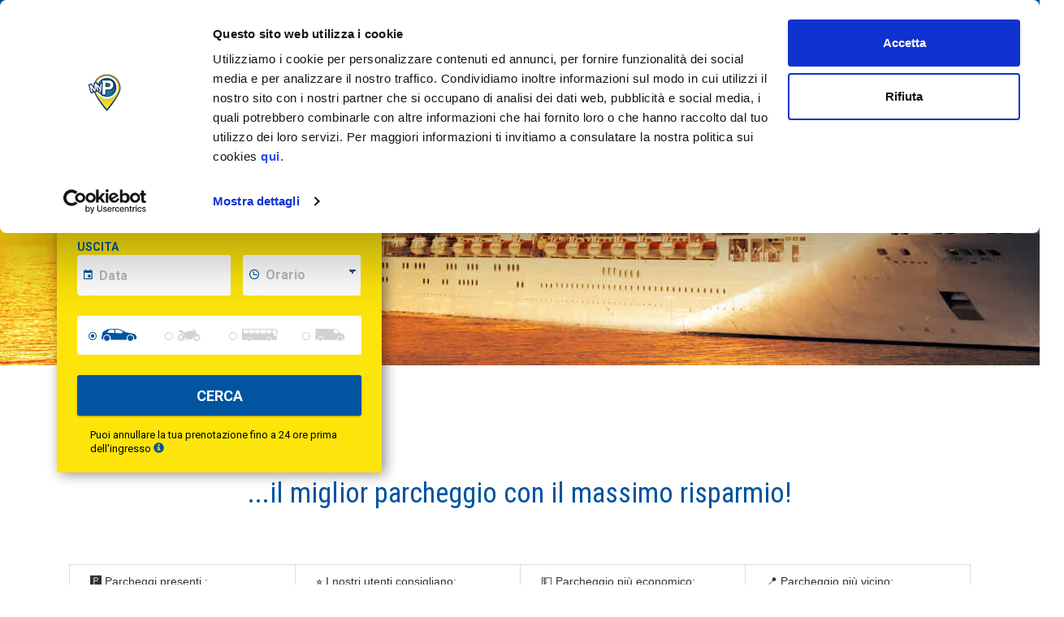

--- FILE ---
content_type: text/html; charset=UTF-8
request_url: https://www.myparking.it/parcheggio_porto_bari.php
body_size: 29623
content:
  <!DOCTYPE html>
<html lang="it">
<!-- cached: cache_destination_parcheggio_porto_bari.php_it_0 from:bot 22/01/2026 08:08:46 !-->
<head>
<link rel="preconnect" href="https://fonts.gstatic.com/" crossorigin>
<link rel="preload" as="style" href="https://fonts.googleapis.com/css?family=Titillium+Web:600|Roboto:400,300italic,300,700,500,900italic|Roboto+Condensed:400,700|Montserrat:700&display=swap">
<meta charset="utf-8">
<meta http-equiv="X-UA-Compatible" content="IE=edge">
<meta name="viewport" content="width=device-width, user-scalable=yes, initial-scale=1">
<meta name="theme-color" content="#0054a0" >
<meta name="description" content="Vuoi parcheggiare al Porto di Bari? Scopri il miglior parcheggio, confronta i prezzi, le recensioni e i servizi. Prenota il tuo parcheggio online con MyParking!">

<meta property="og:title" content="Porto di Bari "/>
<meta property="og:description" content="Prenota un parcheggio vicino alle tante attrazioni di Porto di Bari . Pagando on line ti assicurerai il parcheggio! Niente stress!"/>
<meta property="og:url" content="https://www.myparking.it/parcheggio_porto_bari.php"/>
<meta property="og:image" content="https://www.myparking.it/facebookog/myparking_destinazioniit.png"/>

<title>Parcheggio Porto Bari</title>

<link rel="preload" href="/assets/fonts/glyphicons-halflings-regular.woff2" as="font" type="font/woff2" crossorigin="anonymous" >
<link rel="stylesheet" href="/assets/css/all.css?20251210">
<link rel="stylesheet" href="/assets/css/my_parking_custom.css?20241120">
<link rel="stylesheet" href="/assets/css/my_parking_custom_2.0.css?20240312">

<!--[if lt IE 9]>
<script src="https://oss.maxcdn.com/html5shiv/3.7.2/html5shiv.min.js"></script>
<script src="https://oss.maxcdn.com/respond/1.4.2/respond.min.js"></script>
<![endif]-->
<!--[if lte IE 9]>
<link rel="stylesheet" href="/assets"/>
<![endif]-->
<!--[if IE 8]>
<link rel="stylesheet" href="/assets"/>
<![endif]-->

   <!-- common tags con altri portali  -->
        <link rel="alternate" href="https://www.myparking.it/parcheggio_porto_bari.php" hreflang="it" />
        <link rel="alternate" href="https://www.myparking.eu/parcheggio_porto_bari.php" hreflang="en" />
        <link rel="alternate" href="https://www.myparking.es/parcheggio_porto_bari.php" hreflang="es" />

    
        <link rel="canonical" href="https://www.myparking.it/parcheggio_porto_bari.php"/> 


    <script type="application/ld+json">
        {"@context":"http:\/\/schema.org","@type":"BreadcrumbList","itemListElement":[{"@type":"ListItem","position":1,"name":"Home","item":"https:\/\/www.myparking.it"},{"@type":"ListItem","position":2,"name":"Prenota un parcheggio a Porto di Bari ","item":"https:\/\/www.myparking.it\/parcheggio_porto_bari.php"}]}
    </script>

<link rel="apple-touch-icon" sizes="180x180" href="/assets/img/favicon/apple-touch-icon.png">
<link rel="icon" type="image/png" sizes="32x32" href="/assets/img/favicon/favicon-32x32.png">
<link rel="icon" type="image/png" sizes="16x16" href="/assets/img/favicon/favicon-16x16.png">
<link rel="manifest" href="/assets/img/favicon/site.webmanifest">
<link rel="mask-icon" href="/assets/img/favicon/safari-pinned-tab.svg" color="#5bbad5">
<meta name="msapplication-TileColor" content="#2b5797">
<meta name="theme-color" content="#ffffff">

</head>
<body>


    <div class="header blu_back navbar-fixed-top">
        <div class="row">
            <div class="container">
    
                <div class="logo_claim pull-left">
                    <div class="logo_image" >
                        <a href="/"><img alt="MyParking	&reg;" title="MyParking	&reg;" class="img-responsive img-logo-ratio" src="/assets/img/header/myparking_logo.png"></a>
                    </div>
                    <div class="hidden-xs">
                        <span class="claim_head bianco top_pad_10">Il tuo parcheggio<br/>quando vuoi</span>
                    </div>
                </div>
    
                <div class="menu_header_big navbar-right hidden-xs">
                    <!-- bottone che apre il language switcher -->
                        <div class="menu_group language_button lang_switcher" id="group_ita">
                            <div class="link_img"></div>
                            <a class="bianco menu_header_link">ita</a>
                        </div>
                        <div class="menu_group"  id="group_accedi">
                            <div class="link_img accedi_icon"></div>
                            <a class="bianco menu_header_link">Accedi</a>
                        </div>
                        <div class="menu_group hidden-sm hidden-md " id="group_registrati">
                            <a href="/mypage_registration.php" class="bianco menu_header_link">
                                <div class="link_img registrati_icon"></div>
                                  Registrati
                            </a>
                        </div>
                    <div class="menu_group" id="group_aiuto">
                        <a href="/aiuto.php" class="bianco menu_header_link">
                            <div class="link_img aiuto_icon"></div>
                            Aiuto
                        </a>
                    </div>
                     <div class="menu_group hidden-xs" id="group_preferiti">
                        <a  class="bianco menu_header_link">
                            <div class="link_img aiuto_icon"></div>
                            Preferiti
                        </a>
                    </div>
                </div>
                    <!-- language switcher -->
                    <div class="bianco_back language_menu close_all">
                        <div class="menu_language_wrapper">
                                <div class="menu_group  zero_o_padding_imp lang_switcher" id="group_eng">
                                    <a href="https://www.myparking.eu/parcheggio_porto_bari.php" class="menu_header_link">
                                        <div class="link_img"></div>
                                        eng
                                    </a>
                                </div>  
                                <div class="menu_group  zero_o_padding_imp lang_switcher" id="group_es">
                                    <a href="https://www.myparking.es/parcheggio_porto_bari.php" class="menu_header_link">
                                        <div class="link_img"></div>
                                        es
                                    </a>
                                </div>  
                        </div>
                    </div>
                <div class="menu_header_phone pull-right hidden-sm hidden-md hidden-lg">
                    <div class="menu_phone">
                        <div class="menu_group_phone pull-left" id="group_punti">
                                <a href="/come-funziona-punti" class="bianco menu_header_link hideOverflow">
                                <div class="link_img punti_icon"></div>
                                </a> 
    
                        </div>
    
                        <div class="menu_group_phone pull-left accedi_phone_toggler group_accedi-classe "  id="group_accedi_mobile">
                                <div class="link_img accedi_icon"></div>                        
    
                        </div>
    
                        
    
                        <button type="button" class="navbar-toggle my_toggle collapsed blu_back" id="menu_mobile_button" />
                            <span class="sr-only">Toggle navigation</span>
                            <span class="icon-bar bianco_back"></span>
                            <span class="icon-bar bianco_back"></span>
                            <span class="icon-bar bianco_back"></span>
                        </button>
                    </div>
                </div>
                    <div class="bianco_back login_menu close_all" id="login-form">
                        <div class="menu_login_wrapper" id="loginFormContainer">
                            <div class="bottom_pad_10">
                                <button type="button" class="btn menu_header_link btn_form_login_soc loginWithGoogle">
                                    <span><img src="/assets/img/google-login20.png" class="pull-left"></span> Accedi con Google
                                </button>
                            </div>
                            <div class="bottom_pad_10">    
                                <button type="button" class="btn menu_header_link btn_form_login_soc loginWithFB">
                                    <span><img src="/assets/img/facebook-login20.png" class="pull-left"></span> Accedi con Facebook
                                </button>                            
                            </div>
                            <div class="row">
                                <div class="col-xs-5">
                                    <hr class="hr-grigio-menu">
                                </div>
                                <div class="col-xs-2 zero_o_padding center_align_text testo bianco_back nero mine_zindex">
                                    oppure
                                </div>
    
                                <div class="col-xs-5">
                                    <hr class="hr-grigio-menu">
                                </div>                             
                            </div>
                            <form id="loginForm">
                                <input name="_token" type="hidden" value="qCQT0h18gwAfj5pXvMiV7kh9stV7NySEtfRhItkw">
                                <div>
                                    <div class ="icon_form_login bianco_back">                                    
                                        <div class="desc-campo-login left_align_text">Inserisci email</div>
                                        <input class="testo blu" type="email" id="username">
                                    </div>
                                </div>
                                <div class="bottom_pad_15">
                                    <div class ="icon_form_login bianco_back">
                                        <div class="desc-campo-login left_align_text">Inserisci password</div>
                                        <input class="testo blu" type="password" id="password">                           
                                    </div>
                                </div>
                                <div class="bottom_pad_8">
                                    <button type="submit" class="btn menu_header_link btn_form_login bianco" id="accedi">Accedi</button>
                                </div>                           
                            </form>
                            <div class="bottom_pad_8 center_align_text">
                                <a class="testo_rid link_black_hover" id="openReqNewPWD" href="#">Hai dimenticato la password?</a>
                            </div>
                            <div class="grigio-ccc_back row top_pad_5 bottom_pad_8">
                                <a href="/mypage_registration.php" class="testo_rid link_black_hover">Non sei registrato? <strong>Registrati</strong></a>
                            </div>
                        </div>
    
                        <div class="menu_login_wrapper" id="reqNewPWDForm" style="display: none;">
                            <div class="testo_rid nero"><strong>Hai dimenticato la password?</strong></div>
                            <p class="testo_rid nero">Inserisci l’indirizzo email con il quale ti sei registrato per recuperarla</p>
                            <div class="menu_child top_margin_15">
                                <div class ="icon_form_login bianco_back">
                                    <div class="desc-campo-login left_align_text">Inserisci email</div>
                                    <input class="testo blu" type="email" id="reqNewPWDEMail">
                                </div>
                            </div>
                            <div class="menu_child">
                                <button type="button" class="btn menu_header_link btn_form_login bianco" id="reqNewPWDButton">INVIA</button>
                            </div>
                            <div class="menu_child">
                                <a id="closeReqNewPWD" class="testo_rid link_black_hover" href="#">Riprova a fare il login.</a>
                            </div>
                        </div>
    
                        <div class="menu_login_wrapper"  id="resetPwdLinkSent" style="display: none;">
                            <p class="testo_rid nero">Ti è stata inviata una email con il link per reimpostare la tua password.<br>Controlla la posta in arrivo.</p>
                            <div class="bottom_pad_15">
                                <button type="button" class="btn menu_header_link btn_form_login bianco text_align_center"  id="closeResetPwdLinkSent">CHIUDI</button>
                            </div>
                        </div>
                         
                    </div>
                    <div class="bianco_back  preferiti_menu close_all" id="header_preferiti">
                        <div class="menu_logged_wrapper">
                            	<div class="menu_child menu_header_link blu">
                            	  Accedi per vedere i tuoi preferiti!	    
                            	</div> 
                        </div>
                    </div>
            </div>
            <div class="bianco_back logged_menu">
    
            </div>
    
        </div>
    </div>
    

<div class="row"> <!-- Container per movimento laterale -->
    

    <div class="carousel slide hidden-sm hidden-xs"> 
        <div class="carousel-inner" role="listbox"><a name="GOTOFORM"></a>
            <div class="item active carousel-item-custom" style="background-image: url('/assets/video/destination/destinazione_3.jpg');">
                <div class="carousel-caption bianco" style="font-size: 22px; bottom: 180px !important;">

                    <h3 style="text-transform: none !important;">MyParking<br></h3>                
                    <h1 id="claim_destination">Parcheggio Porto Bari</h1>
                </div>
            </div>           
        </div>       
    </div>   





<div class="slide_home">
    <div class="row">
        <div class="container">
            <div class="zero_o_padding only-absolute-desktop-search">
                <div class="fake_form_wrapper">
                    <div class="row content_wrapper">
                        <div class="fake_form_row giallo_back">
                                    <span class="no_date testo_date blu">Inserisci le date per calcolare il prezzo</span>
                                <div id="form_wrapper_man" class="destination_form_wrapper ">
                                    <form class="giallo_back" role="form" id="formDestination" method="get" action="/parcheggio_porto_bari.php">
                            
                                        <div id="destination_input_hider" class="col-xs-12 zero_o_padding bottom_pad_5 ">
                                            <div class="bianco_back icon_mine_ch typeahead__container cancel">
                                                    <input id="field-destinationId" value="93" type="hidden" name="destinationId">
                                                    <div class="typeahead__field">
                                                        <span class="typeahead__query input-group">
                                                            <label for="field-destinationName" class="icon-puntatore"></label>
                                                            <input aria-label="field-destinationName" class="js-typeahead  hideOverflow destinationsTypesAutocomplete testo_form_input blu refill" id="field-destinationName" value="Porto di Bari " placeholder="Dove vuoi parcheggiare?" type="search" autocomplete="off">
                                                        </span>
                                                        <span>
                                                            <!-- Button trigger modal -->
                                                            <span class="typeahead__search-icon pointer" data-toggle="modal" data-target="#modal_destinazioni"></span>
                                                        </span>
                                                    </div>
                                            </div>                                        </div>
                            
                                            <div class="col-xs-12 zero_o_padding">
                                                <div class=" noSlideDown" id="addressField-div"  style="display:none;">
                                                    <div class="input-group input_with_label">
                                                        <label for="via">Indirizzo<br><span class="giallo_back small_text nero">(opzionale)</span></label>
                                                        <input aria-label="via" id="via" name="via" value="" class="testo_form_input_2 blu refill tooltip_onload " type="text" placeholder="Inserisci indirizzo" autocomplete="off" data-placement="top" />
                                                    </div>
                                                </div>
                                            </div>
                            
                                        <div class="col-xs-12 side-modder destination_doppio_input zero_o_padding">
                                            <div class="in_out-wrapper check-in">
                                                <div class="col-xs-12 in_out-head zero_o_padding"><p>INGRESSO</p></div>
                                                <div class="col-xs-7 form-group zero_left_padding bottom_margin_5">
                                                    <div class="input-group  input-borded">
                                                        <label for="data-inizio-date" class="input-group-addon input-icon"><span class="icon-calendario input-icon"></span></label>
                                                        <input aria-label="data-inizio-date" id="data-inizio-date" class="testo_form_input refill tooltip_onload " data-placement="top" type="text" name="data_inizio_date" value="" placeholder="Data" autocomplete="off" 
 />
                                                    </div>
                                                </div>
                                                <div class="col-xs-5 form-group zero_left_padding  right_pad_0 bottom_margin_5">
                                                    <div class=" input-group input-borded ">
                                                        <label for="data-inizio-time" class="input-group-addon input-icon"><span class="icon-orologio input-icon"></span></label>
                                                        <select aria-label="data-inizio-time" id="data-inizio-time" class=" testo_form_input testo_form_input_orario_noval orario_form_select refill " name="data_inizio_time" autocomplete="off">
                                                            <option value="">Orario</option>
                                                                <option value="00:00" >00:00</option>
                                                                <option value="00:30" >00:30</option>
                                                                <option value="01:00" >01:00</option>
                                                                <option value="01:30" >01:30</option>
                                                                <option value="02:00" >02:00</option>
                                                                <option value="02:30" >02:30</option>
                                                                <option value="03:00" >03:00</option>
                                                                <option value="03:30" >03:30</option>
                                                                <option value="04:00" >04:00</option>
                                                                <option value="04:30" >04:30</option>
                                                                <option value="05:00" >05:00</option>
                                                                <option value="05:30" >05:30</option>
                                                                <option value="06:00" >06:00</option>
                                                                <option value="06:30" >06:30</option>
                                                                <option value="07:00" >07:00</option>
                                                                <option value="07:30" >07:30</option>
                                                                <option value="08:00" >08:00</option>
                                                                <option value="08:30" >08:30</option>
                                                                <option value="09:00" >09:00</option>
                                                                <option value="09:30" >09:30</option>
                                                                <option value="10:00" >10:00</option>
                                                                <option value="10:30" >10:30</option>
                                                                <option value="11:00" >11:00</option>
                                                                <option value="11:30" >11:30</option>
                                                                <option value="12:00" >12:00</option>
                                                                <option value="12:30" >12:30</option>
                                                                <option value="13:00" >13:00</option>
                                                                <option value="13:30" >13:30</option>
                                                                <option value="14:00" >14:00</option>
                                                                <option value="14:30" >14:30</option>
                                                                <option value="15:00" >15:00</option>
                                                                <option value="15:30" >15:30</option>
                                                                <option value="16:00" >16:00</option>
                                                                <option value="16:30" >16:30</option>
                                                                <option value="17:00" >17:00</option>
                                                                <option value="17:30" >17:30</option>
                                                                <option value="18:00" >18:00</option>
                                                                <option value="18:30" >18:30</option>
                                                                <option value="19:00" >19:00</option>
                                                                <option value="19:30" >19:30</option>
                                                                <option value="20:00" >20:00</option>
                                                                <option value="20:30" >20:30</option>
                                                                <option value="21:00" >21:00</option>
                                                                <option value="21:30" >21:30</option>
                                                                <option value="22:00" >22:00</option>
                                                                <option value="22:30" >22:30</option>
                                                                <option value="23:00" >23:00</option>
                                                                <option value="23:30" >23:30</option>
                                                        </select>
                                                    </div>
                                                </div> 
                                               
                            
                            
                                            </div>
                                        </div>
                            
                                        <div class="col-xs-12 side-modder destination_doppio_input  zero_o_padding">
                                            <div class="in_out-wrapper check-out">
                                                <div class="col-xs-12 in_out-head zero_o_padding"><p>USCITA</p></div>
                                                <div class="col-xs-7 form-group zero_left_padding bottom_margin_5">
                                                    <div class=input-group input-borded ">
                                                        <label for="data-fine-date" class="input-group-addon input-icon"><span class="icon-calendario input-icon"></span></label>
                                                        <input aria-label="data-fine-date" id="data-fine-date" class="testo_form_input refill tooltip_onload " data-placement="bottom" type="text" name="data_fine_date" value="" placeholder="Data" autocomplete="off" 
>
                                                    </div>
                                                </div>
                                                <div class="col-xs-5 form-group zero_left_padding  right_pad_0 bottom_margin_5">
                                                    <div class="input-group input-borded ">
                                                        <label for="data-fine-time" class="input-group-addon input-icon"><span class="icon-orologio input-icon"></span></label>
                                                        <select aria-label="data-fine-time" id="data-fine-time" class=" testo_form_input testo_form_input_orario_noval orario_form_select orario_form_noborder refill" name="data_fine_time" autocomplete="off">
                                                            <option value="">Orario</option>
                                                                <option value="00:00" >00:00</option>
                                                                <option value="00:30" >00:30</option>
                                                                <option value="01:00" >01:00</option>
                                                                <option value="01:30" >01:30</option>
                                                                <option value="02:00" >02:00</option>
                                                                <option value="02:30" >02:30</option>
                                                                <option value="03:00" >03:00</option>
                                                                <option value="03:30" >03:30</option>
                                                                <option value="04:00" >04:00</option>
                                                                <option value="04:30" >04:30</option>
                                                                <option value="05:00" >05:00</option>
                                                                <option value="05:30" >05:30</option>
                                                                <option value="06:00" >06:00</option>
                                                                <option value="06:30" >06:30</option>
                                                                <option value="07:00" >07:00</option>
                                                                <option value="07:30" >07:30</option>
                                                                <option value="08:00" >08:00</option>
                                                                <option value="08:30" >08:30</option>
                                                                <option value="09:00" >09:00</option>
                                                                <option value="09:30" >09:30</option>
                                                                <option value="10:00" >10:00</option>
                                                                <option value="10:30" >10:30</option>
                                                                <option value="11:00" >11:00</option>
                                                                <option value="11:30" >11:30</option>
                                                                <option value="12:00" >12:00</option>
                                                                <option value="12:30" >12:30</option>
                                                                <option value="13:00" >13:00</option>
                                                                <option value="13:30" >13:30</option>
                                                                <option value="14:00" >14:00</option>
                                                                <option value="14:30" >14:30</option>
                                                                <option value="15:00" >15:00</option>
                                                                <option value="15:30" >15:30</option>
                                                                <option value="16:00" >16:00</option>
                                                                <option value="16:30" >16:30</option>
                                                                <option value="17:00" >17:00</option>
                                                                <option value="17:30" >17:30</option>
                                                                <option value="18:00" >18:00</option>
                                                                <option value="18:30" >18:30</option>
                                                                <option value="19:00" >19:00</option>
                                                                <option value="19:30" >19:30</option>
                                                                <option value="20:00" >20:00</option>
                                                                <option value="20:30" >20:30</option>
                                                                <option value="21:00" >21:00</option>
                                                                <option value="21:30" >21:30</option>
                                                                <option value="22:00" >22:00</option>
                                                                <option value="22:30" >22:30</option>
                                                                <option value="23:00" >23:00</option>
                                                                <option value="23:30" >23:30</option>
                                                        </select>
                                                    </div>
                                                </div>
                                            </div>
                                        </div>
                                        <div class="col-xs-12 zero_o_padding bottom_margin_5 mezzi_row">
                                            <!--<div class="input-group input_with_label-mezzi">
                                                <label>VEICOLO</label>
                                            </div>-->
                                                <div class="btn-group mezzi-group" data-toggle="buttons">
                                                        <label for="icon-mezzoscelto" class="mezzo-button btn btn-primary active bianco_back">
                                                            <span></span>
                                                            <input aria-label="mezzoscelto" id="icon-mezzoscelto-a" type="radio" name="mezzoscelto" title="Mezzo" value="a" checked="checked" autocomplete="off"> <i class="icon-mezzo-a"></i>
                                                        </label>
                                                        <label for="icon-mezzoscelto" class="mezzo-button btn btn-primary bianco_back">
                                                            <span></span>
                                                            <input aria-label="mezzoscelto" id="icon-mezzoscelto-m" type="radio" name="mezzoscelto" title="Mezzo" value="m"  autocomplete="off"> <i class="icon-mezzo-m"></i>
                                                        </label>
                                                        <label for="icon-mezzoscelto" class="mezzo-button btn btn-primary bianco_back">
                                                            <span></span>
                                                            <input aria-label="mezzoscelto" id="icon-mezzoscelto-b" type="radio" name="mezzoscelto" title="Mezzo" value="b"  autocomplete="off"> <i class="icon-mezzo-b"></i>
                                                        </label>
                                                        <label for="icon-mezzoscelto" class="mezzo-button btn btn-primary bianco_back">
                                                            <span></span>
                                                            <input aria-label="mezzoscelto" id="icon-mezzoscelto-c" type="radio" name="mezzoscelto" title="Mezzo" value="c"  autocomplete="off"> <i class="icon-mezzo-c"></i>
                                                        </label>
                                                </div>
                                        </div>
                                        <button type="submit" class="destination_form_submit enable_loading" id="submit-search">CERCA</button>
                                        <!-- scritta annulla -->
                                        <div class="col-xs-12 alert testo nero v_pad_5 top_margin_10 bottom_margin_10 v_pad_5">
                                            Puoi annullare la tua prenotazione fino a 24 ore prima dell'ingresso <a href="/guida-rimb"><span class="glyphicon glyphicon-info-sign blu "></span></a>       
                                        </div>
                            
                                        <!-- filtri (hidden) -->
                                            <input type="hidden" name="scoperti" value="" id="field-scoperti"/>
                                            <input type="hidden" name="coperti" value="" id="field-coperti"/>
                                            <input type="hidden" name="chiavi" value="" id="field-chiavi"/>
                                            <input type="hidden" name="car_valet" value="" id="field-car_valet"/>
                                            <input type="hidden" name="h24" value="" id="field-h24"/>
                                            <input type="hidden" name="EV" value="" id="field-EV"/>
                                            <input type="hidden" name="ordina_per" value="d" id="field-ordina_per"/>
                                    </form>
                                </div>
                            
                                <!-- Modal destinazioni start -->
                                <div class="modal fade" id="modal_destinazioni" tabindex="-1" role="dialog" aria-labelledby="myModalLabel">
                                    <div class="modal-dialog dest_modal_st" role="document">
                                        <div class="modal_content_wrapper giallo_back">
                                            <div class="modal-content modal-content_destinazioni blu_back ombra">
                                                <div class="modal-header modal-header_destinazioni">
                                                    <button type="button" class="close" style="color:white;opacity: 1;" data-dismiss="modal" aria-label="Close"><span aria-hidden="true">&times;</span></button>
                                                    <h4 class="modal-title modal-title_destinazioni titolo giallo center_align_text" id="myModalLabel">
                                                        <span><img src="/assets/img/risultati/myp.png"></span>Dove vuoi parcheggiare?
                                                    </h4>
                                                </div>
                                                <div class="modal-body modal-body_destinazioni blu_back">
                                                    <div class="row bottom_pad_10">
                            
                                                        <!-- tabs-->
                                                        <div class="tab-search-form">
                                                            <!-- Nav tabs oppure nav-pills se voglio bottoni-->
                                                            <ul class="nav nav-tabs top_margin_0" role="tablist">
                                                                    <li role="presentation" class="active">
                                                                        <a href="#modal_destinazioni-tab-it" aria-controls="modal_destinazioni-tab-it" role="tab" data-toggle="tab" class="responsive_titolo_home_tab_modal bianco">
                                                                            Italia
                                                                        </a>
                                                                    </li>
                                                                    <li role="presentation" >
                                                                        <a href="#modal_destinazioni-tab-es" aria-controls="modal_destinazioni-tab-es" role="tab" data-toggle="tab" class="responsive_titolo_home_tab_modal bianco">
                                                                            Spagna
                                                                        </a>
                                                                    </li>
                                                            </ul>
                                                            <!--//tab-->
                                                            <div class="tab-content">
                                                                    <div role="tabpanel" class="tab-pane active" id="modal_destinazioni-tab-it">
                                                                        <div class="row">
                                                                            <div class="col-xs-12">
                                                                                    <div class="dest_small_destinazioni col-xs-12 col-md-3 o_padding_5">
                                                                                        <div class="bianco_hover_giallo menu_footer_link v_pad_10 pointer" onclick="toggle_modal('#ul_modal_it_0')">
                                                                                            <span><img src="/assets/img/pop-up/destinationType0-white.png"></span>
                                                                                            Città
                                                                                        </div>
                                                                                        <ul id="ul_modal_it_0" class="no_disp_modal open_on_big">
                                                                                                <li><a class="menu_footer_destinazioni destinazione" href="#" data-destinationId="198" data-page="parcheggio_ancona.php" data-type="0">Ancona </a></li>
                                                                                                <li><a class="menu_footer_destinazioni destinazione" href="#" data-destinationId="324" data-page="parcheggio_anzio.php" data-type="0">Anzio</a></li>
                                                                                                <li><a class="menu_footer_destinazioni destinazione" href="#" data-destinationId="320" data-page="parcheggio_ascoli_piceno.php" data-type="0">Ascoli Piceno</a></li>
                                                                                                <li><a class="menu_footer_destinazioni destinazione" href="#" data-destinationId="333" data-page="parcheggio_assisi.php" data-type="0">Assisi</a></li>
                                                                                                <li><a class="menu_footer_destinazioni destinazione" href="#" data-destinationId="158" data-page="parcheggio_bari.php" data-type="0">Bari </a></li>
                                                                                                <li><a class="menu_footer_destinazioni destinazione" href="#" data-destinationId="159" data-page="parcheggio_bologna.php" data-type="0">Bologna </a></li>
                                                                                                <li><a class="menu_footer_destinazioni destinazione" href="#" data-destinationId="323" data-page="parcheggio_caserta.php" data-type="0">Caserta</a></li>
                                                                                                <li><a class="menu_footer_destinazioni destinazione" href="#" data-destinationId="239" data-page="parcheggio_citta_catania.php" data-type="0">Catania </a></li>
                                                                                                <li><a class="menu_footer_destinazioni destinazione" href="#" data-destinationId="307" data-page="parcheggio_cinqueterre.php" data-type="0">Cinque Terre</a></li>
                                                                                                <li><a class="menu_footer_destinazioni destinazione" href="#" data-destinationId="332" data-page="parcheggio_como.php" data-type="0">Como</a></li>
                                                                                                <li><a class="menu_footer_destinazioni destinazione" href="#" data-destinationId="318" data-page="parcheggio_cosenza.php" data-type="0">Cosenza</a></li>
                                                                                                <li><a class="menu_footer_destinazioni destinazione" href="#" data-destinationId="296" data-page="parcheggio_costiera_amalfitana.php" data-type="0">Costiera Amalfitana (Maiori)</a></li>
                                                                                                <li><a class="menu_footer_destinazioni destinazione" href="#" data-destinationId="319" data-page="parcheggio_cremona.php" data-type="0">Cremona</a></li>
                                                                                                <li><a class="menu_footer_destinazioni destinazione" href="#" data-destinationId="160" data-page="parcheggio_firenze.php" data-type="0">Firenze </a></li>
                                                                                                <li><a class="menu_footer_destinazioni destinazione" href="#" data-destinationId="327" data-page="parcheggio_gaeta.php" data-type="0">Gaeta</a></li>
                                                                                                <li><a class="menu_footer_destinazioni destinazione" href="#" data-destinationId="156" data-page="parcheggio_genova.php" data-type="0">Genova </a></li>
                                                                                                <li><a class="menu_footer_destinazioni destinazione" href="#" data-destinationId="303" data-page="parcheggio_lido_otranto.php" data-type="0">Lido di Otranto (Baia dei Turchi)</a></li>
                                                                                                <li><a class="menu_footer_destinazioni destinazione" href="#" data-destinationId="241" data-page="parcheggio_matera.php" data-type="0">Matera </a></li>
                                                                                                <li><a class="menu_footer_destinazioni destinazione" href="#" data-destinationId="294" data-page="parcheggio_mestre.php" data-type="0">Mestre</a></li>
                                                                                                <li><a class="menu_footer_destinazioni destinazione" href="#" data-destinationId="155" data-page="parcheggio_milano.php" data-type="0">Milano </a></li>
                                                                                                <li><a class="menu_footer_destinazioni destinazione" href="#" data-destinationId="162" data-page="parcheggio_napoli.php" data-type="0">Napoli </a></li>
                                                                                                <li><a class="menu_footer_destinazioni destinazione" href="#" data-destinationId="210" data-page="parcheggio_padova.php" data-type="0">Padova </a></li>
                                                                                                <li><a class="menu_footer_destinazioni destinazione" href="#" data-destinationId="164" data-page="parcheggio_palermo.php" data-type="0">Palermo </a></li>
                                                                                                <li><a class="menu_footer_destinazioni destinazione" href="#" data-destinationId="316" data-page="parcheggio_perugia.php" data-type="0">Perugia</a></li>
                                                                                                <li><a class="menu_footer_destinazioni destinazione" href="#" data-destinationId="220" data-page="parcheggio_pisa.php" data-type="0">Pisa </a></li>
                                                                                                <li><a class="menu_footer_destinazioni destinazione" href="#" data-destinationId="222" data-page="parcheggio_pompei.php" data-type="0">Pompei </a></li>
                                                                                                <li><a class="menu_footer_destinazioni destinazione" href="#" data-destinationId="306" data-page="parcheggio_portofino.php" data-type="0">Portofino</a></li>
                                                                                                <li><a class="menu_footer_destinazioni destinazione" href="#" data-destinationId="229" data-page="parcheggio_reggio_calabria.php" data-type="0">Reggio Calabria </a></li>
                                                                                                <li><a class="menu_footer_destinazioni destinazione" href="#" data-destinationId="321" data-page="parcheggio_rieti.php" data-type="0">Rieti</a></li>
                                                                                                <li><a class="menu_footer_destinazioni destinazione" href="#" data-destinationId="154" data-page="parcheggio_roma.php" data-type="0">Roma </a></li>
                                                                                                <li><a class="menu_footer_destinazioni destinazione" href="#" data-destinationId="178" data-page="parcheggio_vaticano.php" data-type="0">Roma Vaticano </a></li>
                                                                                                <li><a class="menu_footer_destinazioni destinazione" href="#" data-destinationId="311" data-page="parcheggio_rosarno.php" data-type="0">Rosarno</a></li>
                                                                                                <li><a class="menu_footer_destinazioni destinazione" href="#" data-destinationId="191" data-page="parcheggio_salerno.php" data-type="0">Salerno </a></li>
                                                                                                <li><a class="menu_footer_destinazioni destinazione" href="#" data-destinationId="317" data-page="parcheggio_sassari.php" data-type="0">Sassari</a></li>
                                                                                                <li><a class="menu_footer_destinazioni destinazione" href="#" data-destinationId="165" data-page="parcheggio_savona.php" data-type="0">Savona </a></li>
                                                                                                <li><a class="menu_footer_destinazioni destinazione" href="#" data-destinationId="289" data-page="parcheggio_siena.php" data-type="0">Siena</a></li>
                                                                                                <li><a class="menu_footer_destinazioni destinazione" href="#" data-destinationId="295" data-page="parcheggio_siracusa.php" data-type="0">Siracusa</a></li>
                                                                                                <li><a class="menu_footer_destinazioni destinazione" href="#" data-destinationId="224" data-page="parcheggio_taranto.php" data-type="0">Taranto </a></li>
                                                                                                <li><a class="menu_footer_destinazioni destinazione" href="#" data-destinationId="166" data-page="parcheggio_torino.php" data-type="0">Torino </a></li>
                                                                                                <li><a class="menu_footer_destinazioni destinazione" href="#" data-destinationId="217" data-page="parcheggio_trapani.php" data-type="0">Trapani </a></li>
                                                                                                <li><a class="menu_footer_destinazioni destinazione" href="#" data-destinationId="180" data-page="parcheggio_trieste.php" data-type="0">Trieste </a></li>
                                                                                                <li><a class="menu_footer_destinazioni destinazione" href="#" data-destinationId="168" data-page="parcheggio_venezia.php" data-type="0">Venezia </a></li>
                                                                                                <li><a class="menu_footer_destinazioni destinazione" href="#" data-destinationId="221" data-page="parcheggio_verona.php" data-type="0">Verona </a></li>
                                                                                                <li><a class="menu_footer_destinazioni destinazione" href="#" data-destinationId="322" data-page="parcheggio_vignola.php" data-type="0">Vignola</a></li>
                                                                                        </ul>
                                                                                    </div>
                                                                                    <div class="dest_small_destinazioni col-xs-12 col-md-3 o_padding_5">
                                                                                        <div class="bianco_hover_giallo menu_footer_link v_pad_10 pointer" onclick="toggle_modal('#ul_modal_it_1')">
                                                                                            <span><img src="/assets/img/pop-up/destinationType1-white.png"></span>
                                                                                            Aeroporto
                                                                                        </div>
                                                                                        <ul id="ul_modal_it_1" class="no_disp_modal open_on_big">
                                                                                                <li><a class="menu_footer_destinazioni destinazione" href="#" data-destinationId="284" data-page="parcheggio_aeroporto_alghero.php" data-type="1"> Alghero </a></li>
                                                                                                <li><a class="menu_footer_destinazioni destinazione" href="#" data-destinationId="235" data-page="parcheggio_aeroporto_ancona_falconara.php" data-type="1"> Ancona Falconara </a></li>
                                                                                                <li><a class="menu_footer_destinazioni destinazione" href="#" data-destinationId="181" data-page="parcheggio_aeroporto_bari_palese.php" data-type="1"> Bari Palese </a></li>
                                                                                                <li><a class="menu_footer_destinazioni destinazione" href="#" data-destinationId="47" data-page="parcheggio_orio_al_serio.php" data-type="1"> Bergamo Orio al Serio </a></li>
                                                                                                <li><a class="menu_footer_destinazioni destinazione" href="#" data-destinationId="42" data-page="parcheggio_aeroporto_bologna.php" data-type="1"> Bologna Borgo Panigale </a></li>
                                                                                                <li><a class="menu_footer_destinazioni destinazione" href="#" data-destinationId="182" data-page="parcheggio_aeroporto_brindisi.php" data-type="1"> Brindisi Casale </a></li>
                                                                                                <li><a class="menu_footer_destinazioni destinazione" href="#" data-destinationId="286" data-page="parcheggio_aeroporto_cagliari.php" data-type="1"> Cagliari Elmas </a></li>
                                                                                                <li><a class="menu_footer_destinazioni destinazione" href="#" data-destinationId="169" data-page="parcheggio_aeroporto_catania.php" data-type="1"> Catania Fontanarossa </a></li>
                                                                                                <li><a class="menu_footer_destinazioni destinazione" href="#" data-destinationId="233" data-page="parcheggio_aeroporto_comiso.php" data-type="1"> Comiso </a></li>
                                                                                                <li><a class="menu_footer_destinazioni destinazione" href="#" data-destinationId="52" data-page="parcheggio_aeroporto_firenze.php" data-type="1"> Firenze Peretola </a></li>
                                                                                                <li><a class="menu_footer_destinazioni destinazione" href="#" data-destinationId="194" data-page="parcheggio_aeroporto_genova.php" data-type="1"> Genova </a></li>
                                                                                                <li><a class="menu_footer_destinazioni destinazione" href="#" data-destinationId="268" data-page="parcheggio_aeroporto_lamezia_terme.php" data-type="1"> Lamezia Terme </a></li>
                                                                                                <li><a class="menu_footer_destinazioni destinazione" href="#" data-destinationId="33" data-page="parcheggio_aeroporto_milano_linate.php" data-type="1"> Milano Linate</a></li>
                                                                                                <li><a class="menu_footer_destinazioni destinazione" href="#" data-destinationId="137" data-page="parcheggio_aeroporto_malpensa.php" data-type="1"> Milano Malpensa T1 - T2 </a></li>
                                                                                                <li><a class="menu_footer_destinazioni destinazione" href="#" data-destinationId="40" data-page="parcheggio_aeroporto_napoli.php" data-type="1"> Napoli Capodichino </a></li>
                                                                                                <li><a class="menu_footer_destinazioni destinazione" href="#" data-destinationId="297" data-page="parcheggio_aeroporto_olbia.php" data-type="1"> Olbia-Costa Smeralda</a></li>
                                                                                                <li><a class="menu_footer_destinazioni destinazione" href="#" data-destinationId="237" data-page="parcheggio_aeroporto_palermo.php" data-type="1"> Palermo Punta Raisi </a></li>
                                                                                                <li><a class="menu_footer_destinazioni destinazione" href="#" data-destinationId="300" data-page="parcheggio_aeroporto_pescara.php" data-type="1"> Pescara</a></li>
                                                                                                <li><a class="menu_footer_destinazioni destinazione" href="#" data-destinationId="38" data-page="parcheggio_aeroporto_pisa.php" data-type="1"> Pisa </a></li>
                                                                                                <li><a class="menu_footer_destinazioni destinazione" href="#" data-destinationId="231" data-page="parcheggio_aeroporto_reggio_calabria.php" data-type="1"> Reggio Calabria</a></li>
                                                                                                <li><a class="menu_footer_destinazioni destinazione" href="#" data-destinationId="30" data-page="parcheggio_aeroporto_roma_ciampino.php" data-type="1"> Roma Ciampino </a></li>
                                                                                                <li><a class="menu_footer_destinazioni destinazione" href="#" data-destinationId="29" data-page="parcheggio_aeroporto_roma_fiumicino.php" data-type="1"> Roma Fiumicino </a></li>
                                                                                                <li><a class="menu_footer_destinazioni destinazione" href="#" data-destinationId="261" data-page="parcheggio_Salerno_Costa_Amalfi.php" data-type="1"> Salerno</a></li>
                                                                                                <li><a class="menu_footer_destinazioni destinazione" href="#" data-destinationId="61" data-page="parcheggio_aeroporto_torino.php" data-type="1"> Torino Caselle </a></li>
                                                                                                <li><a class="menu_footer_destinazioni destinazione" href="#" data-destinationId="314" data-page="parcheggio_aeroporto_treviso.php" data-type="1"> Treviso</a></li>
                                                                                                <li><a class="menu_footer_destinazioni destinazione" href="#" data-destinationId="185" data-page="parcheggio_aeroporto_venezia.php" data-type="1"> Venezia </a></li>
                                                                                                <li><a class="menu_footer_destinazioni destinazione" href="#" data-destinationId="64" data-page="parcheggio_aeroporto_verona_villafranca.php" data-type="1"> Verona Villafranca </a></li>
                                                                                        </ul>
                                                                                    </div>
                                                                                    <div class="dest_small_destinazioni col-xs-12 col-md-3 o_padding_5">
                                                                                        <div class="bianco_hover_giallo menu_footer_link v_pad_10 pointer" onclick="toggle_modal('#ul_modal_it_2')">
                                                                                            <span><img src="/assets/img/pop-up/destinationType2-white.png"></span>
                                                                                            Stazione
                                                                                        </div>
                                                                                        <ul id="ul_modal_it_2" class="no_disp_modal open_on_big">
                                                                                                <li><a class="menu_footer_destinazioni destinazione" href="#" data-destinationId="199" data-page="parcheggio_stazione_centrale_ancona.php" data-type="2"> Ancona Centrale</a></li>
                                                                                                <li><a class="menu_footer_destinazioni destinazione" href="#" data-destinationId="216" data-page="parcheggio_stazione_bari.php" data-type="2"> Bari Centrale</a></li>
                                                                                                <li><a class="menu_footer_destinazioni destinazione" href="#" data-destinationId="68" data-page="parcheggio_stazione_bologna.php" data-type="2"> Bologna Centrale </a></li>
                                                                                                <li><a class="menu_footer_destinazioni destinazione" href="#" data-destinationId="335" data-page="parcheggio_stazione_brindisi.php" data-type="2"> Brindisi</a></li>
                                                                                                <li><a class="menu_footer_destinazioni destinazione" href="#" data-destinationId="292" data-page="parcheggio_stazione_Falconara_Marittima_Ancona.php" data-type="2"> Falconara Marittima - Ancona</a></li>
                                                                                                <li><a class="menu_footer_destinazioni destinazione" href="#" data-destinationId="69" data-page="parcheggio_stazione_firenze.php" data-type="2"> Firenze Santa Maria Novella</a></li>
                                                                                                <li><a class="menu_footer_destinazioni destinazione" href="#" data-destinationId="328" data-page="parcheggio_stazione_gaeta.php" data-type="2"> Gaeta</a></li>
                                                                                                <li><a class="menu_footer_destinazioni destinazione" href="#" data-destinationId="234" data-page="parcheggio_stazione_piazzaprincipe_genova.php" data-type="2"> Genova Piazza Principe </a></li>
                                                                                                <li><a class="menu_footer_destinazioni destinazione" href="#" data-destinationId="270" data-page="parcheggio_stazione_lamezia_terme.php" data-type="2"> Lamezia Terme </a></li>
                                                                                                <li><a class="menu_footer_destinazioni destinazione" href="#" data-destinationId="135" data-page="stazione_cadorna_milano.php" data-type="2"> Milano Cadorna</a></li>
                                                                                                <li><a class="menu_footer_destinazioni destinazione" href="#" data-destinationId="72" data-page="parcheggio_stazione_milano_centrale.php" data-type="2"> Milano Centrale</a></li>
                                                                                                <li><a class="menu_footer_destinazioni destinazione" href="#" data-destinationId="238" data-page="parcheggio_stazione_lambrate.php" data-type="2"> Milano Lambrate</a></li>
                                                                                                <li><a class="menu_footer_destinazioni destinazione" href="#" data-destinationId="74" data-page="parcheggio_stazione_garibaldi.php" data-type="2"> Milano Porta Garibaldi</a></li>
                                                                                                <li><a class="menu_footer_destinazioni destinazione" href="#" data-destinationId="209" data-page="parcheggio_stazione_porta_genova.php" data-type="2"> Milano Porta Genova </a></li>
                                                                                                <li><a class="menu_footer_destinazioni destinazione" href="#" data-destinationId="200" data-page="parcheggio_stazione_milano_rogoredo.php" data-type="2"> Milano Rogoredo</a></li>
                                                                                                <li><a class="menu_footer_destinazioni destinazione" href="#" data-destinationId="290" data-page="parcheggio_stazione_napoli_afragola.php" data-type="2"> Napoli Afragola</a></li>
                                                                                                <li><a class="menu_footer_destinazioni destinazione" href="#" data-destinationId="76" data-page="parcheggio_stazione_napoli.php" data-type="2"> Napoli Centrale </a></li>
                                                                                                <li><a class="menu_footer_destinazioni destinazione" href="#" data-destinationId="203" data-page="parcheggio_stazione_padova.php" data-type="2"> Padova Centrale </a></li>
                                                                                                <li><a class="menu_footer_destinazioni destinazione" href="#" data-destinationId="242" data-page="parcheggio_stazione_pisa.php" data-type="2"> Pisa Centrale </a></li>
                                                                                                <li><a class="menu_footer_destinazioni destinazione" href="#" data-destinationId="230" data-page="parcheggio_stazione_reggio_calabria.php" data-type="2"> Reggio Calabria Centrale </a></li>
                                                                                                <li><a class="menu_footer_destinazioni destinazione" href="#" data-destinationId="254" data-page="parcheggio_stazione_reggioemilia.php" data-type="2"> Reggio Emilia</a></li>
                                                                                                <li><a class="menu_footer_destinazioni destinazione" href="#" data-destinationId="253" data-page="parcheggio_stazione_reggioemilia_av.php" data-type="2"> Reggio Emilia Alta Velocità</a></li>
                                                                                                <li><a class="menu_footer_destinazioni destinazione" href="#" data-destinationId="189" data-page="parcheggio_stazione_roma_ostiense.php" data-type="2"> Roma Ostiense </a></li>
                                                                                                <li><a class="menu_footer_destinazioni destinazione" href="#" data-destinationId="13" data-page="parcheggio_stazione_termini_roma.php" data-type="2"> Roma Termini </a></li>
                                                                                                <li><a class="menu_footer_destinazioni destinazione" href="#" data-destinationId="80" data-page="parcheggio_stazione_roma_tiburtina.php" data-type="2"> Roma Tiburtina </a></li>
                                                                                                <li><a class="menu_footer_destinazioni destinazione" href="#" data-destinationId="313" data-page="parcheggio_stazione_rosarno.php" data-type="2"> Rosarno</a></li>
                                                                                                <li><a class="menu_footer_destinazioni destinazione" href="#" data-destinationId="190" data-page="parcheggio_stazione_salerno_centrale.php" data-type="2"> Salerno Centrale </a></li>
                                                                                                <li><a class="menu_footer_destinazioni destinazione" href="#" data-destinationId="330" data-page="parcheggio_stazione_taranto.php" data-type="2"> Taranto</a></li>
                                                                                                <li><a class="menu_footer_destinazioni destinazione" href="#" data-destinationId="81" data-page="parcheggio_stazione_torino.php" data-type="2"> Torino Porta Nuova </a></li>
                                                                                                <li><a class="menu_footer_destinazioni destinazione" href="#" data-destinationId="193" data-page="parcheggio_stazione_susa_torino.php" data-type="2"> Torino Porta Susa </a></li>
                                                                                                <li><a class="menu_footer_destinazioni destinazione" href="#" data-destinationId="218" data-page="parcheggio_stazione_trapani.php" data-type="2"> Trapani Centrale </a></li>
                                                                                                <li><a class="menu_footer_destinazioni destinazione" href="#" data-destinationId="334" data-page="parcheggio_stazione_trieste.php" data-type="2"> Trieste Centrale</a></li>
                                                                                                <li><a class="menu_footer_destinazioni destinazione" href="#" data-destinationId="192" data-page="parcheggio_stazione_venezia_mestre.php" data-type="2"> Venezia Mestre </a></li>
                                                                                                <li><a class="menu_footer_destinazioni destinazione" href="#" data-destinationId="213" data-page="parcheggio_stazione_verona_porta_nuova.php" data-type="2"> Verona Porta Nuova </a></li>
                                                                                                <li><a class="menu_footer_destinazioni destinazione" href="#" data-destinationId="211" data-page="parcheggio_stazione_verona_porta_vescovo.php" data-type="2"> Verona Porta Vescovo </a></li>
                                                                                        </ul>
                                                                                    </div>
                                                                                    <div class="dest_small_destinazioni col-xs-12 col-md-3 o_padding_5">
                                                                                        <div class="bianco_hover_giallo menu_footer_link v_pad_10 pointer" onclick="toggle_modal('#ul_modal_it_3')">
                                                                                            <span><img src="/assets/img/pop-up/destinationType3-white.png"></span>
                                                                                            Porto
                                                                                        </div>
                                                                                        <ul id="ul_modal_it_3" class="no_disp_modal open_on_big">
                                                                                                <li><a class="menu_footer_destinazioni destinazione" href="#" data-destinationId="293" data-page="parcheggio_porto_ancona.php" data-type="3"> Ancona</a></li>
                                                                                                <li><a class="menu_footer_destinazioni destinazione" href="#" data-destinationId="302" data-page="parcheggio_porto_anzio.php" data-type="3"> Anzio</a></li>
                                                                                                <li><a class="menu_footer_destinazioni destinazione" href="#" data-destinationId="93" data-page="parcheggio_porto_bari.php" data-type="3"> Bari </a></li>
                                                                                                <li><a class="menu_footer_destinazioni destinazione" href="#" data-destinationId="183" data-page="parcheggio_porto_brindisi.php" data-type="3"> Brindisi </a></li>
                                                                                                <li><a class="menu_footer_destinazioni destinazione" href="#" data-destinationId="340" data-page="parcheggio_porto_cagliari.php" data-type="3"> Cagliari</a></li>
                                                                                                <li><a class="menu_footer_destinazioni destinazione" href="#" data-destinationId="240" data-page="parcheggio_porto_catania.php" data-type="3"> Catania </a></li>
                                                                                                <li><a class="menu_footer_destinazioni destinazione" href="#" data-destinationId="138" data-page="porto_civitavecchia.php" data-type="3"> Civitavecchia </a></li>
                                                                                                <li><a class="menu_footer_destinazioni destinazione" href="#" data-destinationId="179" data-page="parcheggio_porto_formia.php" data-type="3"> Formia </a></li>
                                                                                                <li><a class="menu_footer_destinazioni destinazione" href="#" data-destinationId="120" data-page="parcheggio_porto_genova.php" data-type="3"> Genova </a></li>
                                                                                                <li><a class="menu_footer_destinazioni destinazione" href="#" data-destinationId="301" data-page="parcheggio_porto_messina.php" data-type="3"> Messina</a></li>
                                                                                                <li><a class="menu_footer_destinazioni destinazione" href="#" data-destinationId="281" data-page="parcheggi_porto_milazzo.php" data-type="3"> Milazzo </a></li>
                                                                                                <li><a class="menu_footer_destinazioni destinazione" href="#" data-destinationId="299" data-page="parcheggio_porto_monfalcone.php" data-type="3"> Monfalcone</a></li>
                                                                                                <li><a class="menu_footer_destinazioni destinazione" href="#" data-destinationId="124" data-page="parcheggio_porto_napoli.php" data-type="3"> Napoli </a></li>
                                                                                                <li><a class="menu_footer_destinazioni destinazione" href="#" data-destinationId="298" data-page="parcheggio_porto_mergellina.php" data-type="3"> Napoli Mergellina</a></li>
                                                                                                <li><a class="menu_footer_destinazioni destinazione" href="#" data-destinationId="89" data-page="parcheggio_porto_palermo.php" data-type="3"> Palermo </a></li>
                                                                                                <li><a class="menu_footer_destinazioni destinazione" href="#" data-destinationId="184" data-page="parcheggio_porto_pozzallo.php" data-type="3"> Pozzallo </a></li>
                                                                                                <li><a class="menu_footer_destinazioni destinazione" href="#" data-destinationId="326" data-page="parcheggio_porto_pozzuoli.php" data-type="3"> Pozzuoli</a></li>
                                                                                                <li><a class="menu_footer_destinazioni destinazione" href="#" data-destinationId="232" data-page="parcheggio_porto_reggio_calabria.php" data-type="3"> Reggio Calabria </a></li>
                                                                                                <li><a class="menu_footer_destinazioni destinazione" href="#" data-destinationId="227" data-page="parcheggio_porto_salerno.php" data-type="3"> Salerno </a></li>
                                                                                                <li><a class="menu_footer_destinazioni destinazione" href="#" data-destinationId="134" data-page="parcheggio_porto_savona.php" data-type="3"> Savona </a></li>
                                                                                                <li><a class="menu_footer_destinazioni destinazione" href="#" data-destinationId="310" data-page="parcheggio_porto_siracusa.php" data-type="3"> Siracusa</a></li>
                                                                                                <li><a class="menu_footer_destinazioni destinazione" href="#" data-destinationId="315" data-page="parcheggio_porto_taranto.php" data-type="3"> Taranto</a></li>
                                                                                                <li><a class="menu_footer_destinazioni destinazione" href="#" data-destinationId="153" data-page="porto_terracina.php" data-type="3"> Terracina </a></li>
                                                                                                <li><a class="menu_footer_destinazioni destinazione" href="#" data-destinationId="219" data-page="parcheggio_porto_trapani.php" data-type="3"> Trapani </a></li>
                                                                                                <li><a class="menu_footer_destinazioni destinazione" href="#" data-destinationId="187" data-page="parcheggio_porto_trieste.php" data-type="3"> Trieste </a></li>
                                                                                                <li><a class="menu_footer_destinazioni destinazione" href="#" data-destinationId="215" data-page="parcheggio_porto_vado_ligure.php" data-type="3"> Vado Ligure </a></li>
                                                                                                <li><a class="menu_footer_destinazioni destinazione" href="#" data-destinationId="196" data-page="parcheggio_porto_venezia.php" data-type="3"> Venezia </a></li>
                                                                                                <li><a class="menu_footer_destinazioni destinazione" href="#" data-destinationId="236" data-page="parcheggio_porto_villasangiovanni.php" data-type="3"> Villa San Giovanni </a></li>
                                                                                        </ul>
                                                                                    </div>
                                                                            </div>
                                                                        </div>
                                                                    </div>
                                                                    <div role="tabpanel" class="tab-pane" id="modal_destinazioni-tab-es">
                                                                        <div class="row">
                                                                            <div class="col-xs-12">
                                                                                    <div class="dest_small_destinazioni col-xs-12 col-md-3 o_padding_5">
                                                                                        <div class="bianco_hover_giallo menu_footer_link v_pad_10 pointer" onclick="toggle_modal('#ul_modal_es_0')">
                                                                                            <span><img src="/assets/img/pop-up/destinationType0-white.png"></span>
                                                                                            Città
                                                                                        </div>
                                                                                        <ul id="ul_modal_es_0" class="no_disp_modal open_on_big">
                                                                                                <li><a class="menu_footer_destinazioni destinazione" href="#" data-destinationId="342" data-page="parking_badalona.php" data-type="0">Badalona</a></li>
                                                                                                <li><a class="menu_footer_destinazioni destinazione" href="#" data-destinationId="269" data-page="parking_barcelona.php" data-type="0">Barcellona </a></li>
                                                                                                <li><a class="menu_footer_destinazioni destinazione" href="#" data-destinationId="304" data-page="parking_getafe.php" data-type="0">Getafe</a></li>
                                                                                                <li><a class="menu_footer_destinazioni destinazione" href="#" data-destinationId="331" data-page="parking_lloret_de_mar.php" data-type="0">Lloret de Mar</a></li>
                                                                                                <li><a class="menu_footer_destinazioni destinazione" href="#" data-destinationId="246" data-page="parking_madrid.php" data-type="0">Madrid </a></li>
                                                                                                <li><a class="menu_footer_destinazioni destinazione" href="#" data-destinationId="308" data-page="parking_malaga.php" data-type="0">Malaga</a></li>
                                                                                                <li><a class="menu_footer_destinazioni destinazione" href="#" data-destinationId="337" data-page="parking_manresa.php" data-type="0">Manresa</a></li>
                                                                                                <li><a class="menu_footer_destinazioni destinazione" href="#" data-destinationId="338" data-page="parking_sant_cugat.php" data-type="0">Sant Cugat del Vallès</a></li>
                                                                                                <li><a class="menu_footer_destinazioni destinazione" href="#" data-destinationId="305" data-page="parking_santacoloma.php" data-type="0">Santa Coloma de Gramenet</a></li>
                                                                                                <li><a class="menu_footer_destinazioni destinazione" href="#" data-destinationId="291" data-page="parking_zaragoza.php" data-type="0">Saragozza</a></li>
                                                                                                <li><a class="menu_footer_destinazioni destinazione" href="#" data-destinationId="267" data-page="parking_sevilla.php" data-type="0">Siviglia </a></li>
                                                                                                <li><a class="menu_footer_destinazioni destinazione" href="#" data-destinationId="336" data-page="parking_tarragona.php" data-type="0">Tarragona</a></li>
                                                                                                <li><a class="menu_footer_destinazioni destinazione" href="#" data-destinationId="341" data-page="parking_valencia.php" data-type="0">Valencia</a></li>
                                                                                        </ul>
                                                                                    </div>
                                                                                    <div class="dest_small_destinazioni col-xs-12 col-md-3 o_padding_5">
                                                                                        <div class="bianco_hover_giallo menu_footer_link v_pad_10 pointer" onclick="toggle_modal('#ul_modal_es_1')">
                                                                                            <span><img src="/assets/img/pop-up/destinationType1-white.png"></span>
                                                                                            Aeroporto
                                                                                        </div>
                                                                                        <ul id="ul_modal_es_1" class="no_disp_modal open_on_big">
                                                                                                <li><a class="menu_footer_destinazioni destinazione" href="#" data-destinationId="257" data-page="parking_aeropuerto_alicante.php" data-type="1"> Alicante </a></li>
                                                                                                <li><a class="menu_footer_destinazioni destinazione" href="#" data-destinationId="278" data-page="parking_aeropuerto_almeria.php" data-type="1"> Almeria </a></li>
                                                                                                <li><a class="menu_footer_destinazioni destinazione" href="#" data-destinationId="245" data-page="parking_aeropuerto_barcelona.php" data-type="1"> Barcellona El Prat </a></li>
                                                                                                <li><a class="menu_footer_destinazioni destinazione" href="#" data-destinationId="252" data-page="parking_aeropuerto_bilbao.php" data-type="1"> Bilbao </a></li>
                                                                                                <li><a class="menu_footer_destinazioni destinazione" href="#" data-destinationId="251" data-page="parking_aeropuerto_girona.php" data-type="1"> Girona </a></li>
                                                                                                <li><a class="menu_footer_destinazioni destinazione" href="#" data-destinationId="288" data-page="parking_aeropuerto_ibiza.php" data-type="1"> Ibiza</a></li>
                                                                                                <li><a class="menu_footer_destinazioni destinazione" href="#" data-destinationId="271" data-page="parking_aeropuerto_coruna.php" data-type="1"> La Coruña </a></li>
                                                                                                <li><a class="menu_footer_destinazioni destinazione" href="#" data-destinationId="247" data-page="parking_aeropuerto_madrid.php" data-type="1"> Madrid Barajas</a></li>
                                                                                                <li><a class="menu_footer_destinazioni destinazione" href="#" data-destinationId="255" data-page="parking_aeropuerto_malaga.php" data-type="1"> Malaga </a></li>
                                                                                                <li><a class="menu_footer_destinazioni destinazione" href="#" data-destinationId="277" data-page="parking_aeropuerto_murcia.php" data-type="1"> Murcia Corvera</a></li>
                                                                                                <li><a class="menu_footer_destinazioni destinazione" href="#" data-destinationId="266" data-page="parking_aeropuerto_palma_mallorca.php" data-type="1"> Palma di Maiorca </a></li>
                                                                                                <li><a class="menu_footer_destinazioni destinazione" href="#" data-destinationId="264" data-page="parking_aeropuerto_santiago.php" data-type="1"> Santiago di Compostela </a></li>
                                                                                                <li><a class="menu_footer_destinazioni destinazione" href="#" data-destinationId="250" data-page="parking_aeropuerto_zaragoza.php" data-type="1"> Saragozza </a></li>
                                                                                                <li><a class="menu_footer_destinazioni destinazione" href="#" data-destinationId="262" data-page="parking_aeropuerto_sevilla.php" data-type="1"> Siviglia </a></li>
                                                                                                <li><a class="menu_footer_destinazioni destinazione" href="#" data-destinationId="287" data-page="parking_aeropuerto_tenerife_sur.php" data-type="1"> Tenerife Sud</a></li>
                                                                                                <li><a class="menu_footer_destinazioni destinazione" href="#" data-destinationId="258" data-page="parking_aeropuerto_valencia.php" data-type="1"> Valencia </a></li>
                                                                                        </ul>
                                                                                    </div>
                                                                                    <div class="dest_small_destinazioni col-xs-12 col-md-3 o_padding_5">
                                                                                        <div class="bianco_hover_giallo menu_footer_link v_pad_10 pointer" onclick="toggle_modal('#ul_modal_es_2')">
                                                                                            <span><img src="/assets/img/pop-up/destinationType2-white.png"></span>
                                                                                            Stazione
                                                                                        </div>
                                                                                        <ul id="ul_modal_es_2" class="no_disp_modal open_on_big">
                                                                                                <li><a class="menu_footer_destinazioni destinazione" href="#" data-destinationId="274" data-page="parking_estacion_alicante_terminal.php" data-type="2"> Alicante Terminal </a></li>
                                                                                                <li><a class="menu_footer_destinazioni destinazione" href="#" data-destinationId="243" data-page="parking_estacion_barcelona_sants.php" data-type="2"> Barcellona Sants </a></li>
                                                                                                <li><a class="menu_footer_destinazioni destinazione" href="#" data-destinationId="272" data-page="parking_estacion_madrid_atocha.php" data-type="2"> Madrid Atocha </a></li>
                                                                                                <li><a class="menu_footer_destinazioni destinazione" href="#" data-destinationId="276" data-page="parking_estacion_madrid_chamartin.php" data-type="2"> Madrid Chamartin </a></li>
                                                                                                <li><a class="menu_footer_destinazioni destinazione" href="#" data-destinationId="256" data-page="parking_malaga_ave.php" data-type="2"> Malaga </a></li>
                                                                                                <li><a class="menu_footer_destinazioni destinazione" href="#" data-destinationId="260" data-page="estacion_delicias_zaragoza_ave.php" data-type="2"> Saragozza </a></li>
                                                                                                <li><a class="menu_footer_destinazioni destinazione" href="#" data-destinationId="263" data-page="parking_sevilla_santa_justa.php" data-type="2"> Siviglia Santa Justa </a></li>
                                                                                                <li><a class="menu_footer_destinazioni destinazione" href="#" data-destinationId="273" data-page="parking_valencia_ave.php" data-type="2"> Valencia Joaquín Sorolla </a></li>
                                                                                        </ul>
                                                                                    </div>
                                                                                    <div class="dest_small_destinazioni col-xs-12 col-md-3 o_padding_5">
                                                                                        <div class="bianco_hover_giallo menu_footer_link v_pad_10 pointer" onclick="toggle_modal('#ul_modal_es_3')">
                                                                                            <span><img src="/assets/img/pop-up/destinationType3-white.png"></span>
                                                                                            Porto
                                                                                        </div>
                                                                                        <ul id="ul_modal_es_3" class="no_disp_modal open_on_big">
                                                                                                <li><a class="menu_footer_destinazioni destinazione" href="#" data-destinationId="275" data-page="parking_puerto_alicante.php" data-type="3"> Alicante </a></li>
                                                                                                <li><a class="menu_footer_destinazioni destinazione" href="#" data-destinationId="249" data-page="parking_puerto_barcelona.php" data-type="3"> Barcellona </a></li>
                                                                                                <li><a class="menu_footer_destinazioni destinazione" href="#" data-destinationId="265" data-page="parking_puerto_malaga.php" data-type="3"> Malaga </a></li>
                                                                                                <li><a class="menu_footer_destinazioni destinazione" href="#" data-destinationId="259" data-page="parking_puerto_valencia.php" data-type="3"> Valencia </a></li>
                                                                                        </ul>
                                                                                    </div>
                                                                            </div>
                                                                        </div>
                                                                    </div>
                                                            </div><!--//tab contents-->
                                                        </div><!--//tabs-->
                                                    </div>
                                                </div>
                                            </div>
                                        </div>
                                    </div>
                                </div>
                                <!-- Modal destinazioni end -->
                        </div>
                    </div>
                </div>
            </div>
        </div>
    </div>
</div>

<div class="claim_myp top_margin_35">
    <div class="row">
        <div class="container">
            <div class="col-xs-12">
                <h3 class="titolo_home blu center_align_text" style="font-size: 35px;">...il <span>miglior parcheggio</span><br class="hidden-sm hidden-md hidden-lg"> con il<span> massimo risparmio!</span></h3>
            </div>
        </div>
    </div>
</div>





 <!--tabella e testo-->  
    <div class="row">
        <div class="container top_margin_35">
                            
           <div class="col-xs-12">  
                <div class="table table-responsive" style="border: none;"> 
                    
                        <table style="width: 100%; border: 1px solid #ddd;">
                            <tbody>
                                
                                <tr style="border-bottom: 1px solid #ddd;">
                                    <td style="width: 25%; padding: 10px; padding-left: 25px; border-right: 1px solid #ddd;">&#127359;&#65039; Parcheggi presenti :</td>
                                    <td style="width: 25%; padding: 10px; padding-left: 25px; border-right: 1px solid #ddd;">&#11088; I nostri utenti consigliano:</td>
                                    <td style="width: 25%; padding: 10px; padding-left: 25px; border-right: 1px solid #ddd;">&#128181; Parcheggio più economico:</td>
                                    <td style="width: 25%; padding: 10px; padding-left: 25px; border-right: 1px solid #ddd;">&#128205; Parcheggio più vicino:</td>
                                </tr>
                                <tr style="border-bottom: 1px solid #ddd;">
                                    <td style="width: 25%; padding: 10px; padding-left: 25px; border-right: 1px solid #ddd;">10</td>
                                    <td style="width: 25%; padding: 10px; padding-left: 25px; border-right: 1px solid #ddd;"><a href="/scheda.php?idmp=172" class="blu">Car Valet Mille Miglia Porto</a></td>
                                    <td style="width: 25%; padding: 10px; padding-left: 25px; border-right: 1px solid #ddd;">
                                            <a href="/scheda.php?idmp=175" class="blu">KOALA Parking</a>
                                    </td>                                
                                    <td style="width: 25%; padding: 10px; padding-left: 25px; border-right: 1px solid #ddd;"><a href="/scheda.php?idmp=1422" class="blu">Next Stop Molo 10</a></td>                              
                                </tr>
                               
                            </tbody>
                        </table>
                </div>                       
            </div>                  
        </div>
    </div>

        <script type="application/ld+json">
          {
            "@context": "https://schema.org/",
            "@type": "Product",
            "name": "Parcheggio Porto Bari",
            "image": ["https://media.myparking.it/parks/1422/images/68357ff6942dd.jpg","https://media.myparking.it/parks/549/images/5a69a4b70c7dd.jpeg","https://media.myparking.it/parks/175/images/5dc288acd439f.jpg","https://media.myparking.it/parks/1112/images/63d935a4b7cce.jpg","https://media.myparking.it/parks/886/images/60ed4c6ecf2e3.jpeg","https://media.myparking.it/parks/729/images/5d67f149b864e.jpg","https://media.myparking.it/parks/1452/images/6870e386c7b27.jpg","https://media.myparking.it/parks/1328/images/669a27241d8d9.jpg","https://media.myparking.it/parks/172/images/668513b735fcc.jpg","https://media.myparking.it/parks/263/images/5a5ce2036a5da.jpg"],
            "brand": "MyParking",
            "description": "Parcheggio Porto Bari",
            "aggregateRating": {
                "@type": "AggregateRating",
                "bestRating" : 10,
                "worstRating": 1,
                "ratingValue": "9.2",
                "reviewCount": "2218"
            }
          }
        </script>
<!--cards-->
<!--end cards-->






<!--blocchi modello titolo/testo/img-->
    <div class="row">
        
                    <div class="container top_margin_35">
                       <div class="col-xs-12">
                            <h2 class="titolo_home blu center_align_text">Dove parcheggiare al Porto di Bari</h2>
                       </div>     
                    </div>
                <div class="container">
                            <div class="col-xs-12 col-md-6 top_margin_10">
                                <img class="img-responsive lazy" data-src="/assets/destinations_images/60cc98d674564b2b8eeab5e5927665d3.jpg"  alt="" title="" style="display: block;"> 
                            </div>
                            <div class="col-xs-12 col-md-6 top_margin_10">                       
                                <p class="testonews nero margin_o_15_true justify_text">
                                    Per decidere <b>dove parcheggiare vicino al porto di Bari</b> puoi consultare il sito MyParking, selezionando le date e  gli orari in cui accederai e uscirai dal parcheggio con il veicolo. Disponendo i risultati di ricerca in ordine di distanza dal Porto, potrai vedere come primo risultato il parcheggio più vicino in assoluto e, in ordine crescente di km, tutti gli altri.<br><br>
Prima di prenotare <b>leggi attentamente i servizi offerti</b> dai vari parcheggi a Bari vicino al porto, in modo da scegliere quello che fa più al caso tuo: 
<ul>
<li>Parcheggio coperto Bari Porto</li>
<li>Tieni tu le chiavi, senza navetta</li>
<li>Parcheggio con servizio navetta Porto Bari</li>
<li>Tieni tu le chiavi + Navetta</li>
<li>Car Valet</li>
</ul>
                                </p>                        
                            </div> 
                </div>
                    <div class="container top_margin_35">
                       <div class="col-xs-12">
                            <h2 class="titolo_home blu center_align_text">Quanto costa il parcheggio al porto di Bari</h2>
                       </div>     
                    </div>
                <div class="container">
                         <div class="col-xs-12 top_margin_10">                       
                            <p class="testonews nero margin_o_15_true justify_text">
                               Innanzitutto, per assicurarti prezzi vantaggiosi e un posto nelle vicinanze del Porto di Bari prenota in anticipo, specialmente durante i periodi di maggiore affluenza.
<br><br>
Il Porto di Bari è servito da parcheggi a pagamento situati nelle immediate vicinanze oppure un pochino più distanti ma con <b>trasporto in navetta o car valet</b>. Solitamente i parcheggi più vicini sono anche i più costosi, ma grazie a MyParking potrai <b>confrontare le tariffe</b> dei vari parcheggi in qualsiasi momento e disporre i risultati di ricerca in ordine di costo del parcheggio al porto di Bari. Prima di farti ingolosire da un prezzo vantaggioso, controlla che i servizi inclusi nella tariffa siano <b>adeguati alle tue necessità</b>.
<br><br>
Ecco ad esempio quali valutazioni fare prima di prenotare: il parcheggio Saba Porto Bari rappresenta una scelta conveniente essendo un parcheggio custodito vicino al Porto di Bari e allo stesso tempo abbastanza economico, va considerata però l'assenza di un servizio di trasporto per i moli d'imbarco. 
                            </p>                        
                         </div>
                </div>
                    <div class="container top_margin_35">
                       <div class="col-xs-12">
                            <h2 class="titolo_home blu center_align_text">Parcheggi custoditi al Porto di Bari</h2>
                       </div>     
                    </div>
                <div class="container">
                            <div class="col-xs-12 col-md-6 top_margin_10">
                                <img class="img-responsive lazy" data-src="/assets/destinations_images/e5a028af553313a2199b03fb2851576a.jpg"  alt="" title="" style="display: block;"> 
                            </div>
                            <div class="col-xs-12 col-md-6 top_margin_10">                       
                                <p class="testonews nero margin_o_15_true justify_text">
                                    Con MyParking puoi trovare facilmente un parcheggio custodito a Bari Porto, garantendo una <b>sistemazione sicura e conveniente</b> alla tua auto. Consultando la scheda informativa di ogni parcheggio puoi rapidamente capire se sia presente un sistema di videosorveglianza, un servizio di custodita o di guardiania.<br><br>

Le soluzioni di parcheggio auto al porto di Bari sono diverse, basta semplicemente cercare la più adatta alle proprie esigenze. Generalmente i <b>parcheggi lunga sosta al porto di Bari</b> sono sorvegliati da personale competente e attrezzati con sistemi di sicurezza all'avanguardia. Questo assicura una tranquillità totale per chi lascia la propria auto durante un viaggio marittimo.
                                </p>                        
                            </div> 
                </div>
                    <div class="container top_margin_35">
                       <div class="col-xs-12">
                            <h2 class="titolo_home blu center_align_text">Parcheggio al Porto di Bari per crociere</h2>
                       </div>     
                    </div>
                <div class="container">
                         <div class="col-xs-12 top_margin_10">                       
                            <p class="testonews nero margin_o_15_true justify_text">
                               Il parcheggio al Porto di Bari per crociere è la soluzione ottimale per chi desidera iniziare la propria esperienza di crociera con la <b>massima comodità e sicurezza</b> per il proprio veicolo. Sia che tu stia imbarcando sulla nave da crociera MSC o Costa, trovare un <b>parcheggio affidabile</b> è essenziale per garantirsi un viaggio senza preoccupazioni.<br><br>

I <b>parcheggi a Bari Porto per MSC</b> sono pensati per soddisfare le esigenze specifiche di chi si deve partire in crociera: offrono comodità, sorveglianza costante e un'organizzazione efficiente per agevolare l'arrivo e la partenza degli automobilisti. Analogamente, le opzioni di <b>parcheggio al Porto di Bari per Costa Crociere</b> offrono gli stessi standard elevati di sicurezza e servizio. La vicinanza al terminal crociere e la presenza di personale qualificato rendono questi parcheggi la scelta ideale.<br><br>

Indipendentemente dalla compagnia di crociera scelta, il parcheggio al Porto di Bari per crociere assicura la massima praticità. Trovare il parcheggio più vicino al porto per crociere a Bari è fondamentale per <b>semplificare gli spostamenti e ridurre lo stress</b> legato al viaggio.






                            </p>                        
                         </div>
                </div>
                    <div class="container top_margin_35">
                       <div class="col-xs-12">
                            <h2 class="titolo_home blu center_align_text">Dove parcheggiare a Bari?</h2>
                       </div>     
                    </div>
                <div class="container">
                            <div class="col-xs-12 col-md-6 top_margin_10">
                                <img class="img-responsive lazy" data-src="/assets/destinations_images/b52dce3ad4d63624980383245de66cf6.jpg"  alt="" title="" style="display: block;"> 
                            </div>
                            <div class="col-xs-12 col-md-6 top_margin_10">                       
                                <p class="testonews nero margin_o_15_true justify_text">
                                    <br><br><br><br>
Se ti serve un parcheggio a <a href="https://www.myparking.it/parcheggio_bari.php" target="_blank"><b>Bari città</b></a> o a <a href="https://www.myparking.it/parcheggio_stazione_bari.php" target="_blank"><b>Bari Stazione</b></a> oppure vicino all'<a href="https://www.myparking.it/parcheggio_aeroporto_bari_palese.php" target="_blank"><b>Aeroporto di Bari</b></a>, MyParking ti aiuta a trovare la soluzione più adatta alle tue esigenze.
                                </p>                        
                            </div> 
                </div>

        </div>
      
    </div>

<br><br>

<!--cards-->

        <div class="row grigio_back">
            <div class="container">
                 <div class="col-xs-12"> <h2 class="titolo_home blu center_align_text">Porto di Bari </h2></div>
            </div>
        </div>

    
        <div class="row grigio_back">
            <div class="container bottom_pad_20 menu_logged_wrapper_ute_map">
                    <div class="col-xs-12 col-md-6">
                    <div class="parking_card park_destination  parking_card-5-7 parking_card-default unavailable" data-id="1422">
                    
                        <a class="parking_card_mobile_link" href="/scheda.php?idmp=1422&amp;destinationId=93">
                        <div class="parking_card-body cards_body-mobile">
                            <div class="parking_card-left ">
                                <div class="inner_wrapper_img">
                                            <img class="lazy" src="[data-uri]" data-src="https://media.myparking.it/parks/1422/images/thumbs/68357ff6942dd.jpg" alt="Next Stop Molo 10" width="150">
                    
                                </div>
                            </div>
                           
                            
                               
                           <img class="parking-card-counter" src="/assets/img/risultati/myp.png">
                               
                           
                            <div class="parking_card-right " style="height: 100px;">
                                <h4 class="parking_card-title hideOverflow">Next Stop Molo 10</h4>
                                    <div class="coppia-rating">
                                        <p class="nero valore_stelle">8.2 </p>
                                        <div class="stelle"><span class="stelline rating-4"></span>
                                            <p class="testo-rid_cards nero pull-left zero_v_margin ellipsed-rate">21  recensioni</p></div>
                                    </div>
                                <div class="parking_card_additional">
                                    <div class="coppia_desc_park desc_park_left">
                                             <span class="icon-puntatore right_pad_5"></span> 
                                             <span class="testo_rid blu">Km 0,0</span>
                                    </div>
                                    <div class="coppia_desc_park desc_park_left mt-5px">
                                        <span class="icon-orologio right_pad_3"></span>
                                        <p class="testo_rid blu">H24</p>
                                    </div>
                                  
                    
                    
                                    <div class="coppia_desc_park desc_park_right">  
                                                    <div class="testo top_pad_5"></div>
                                                    <div class="testo btn-lista-mappa">
                                                        <p class="btn btn-primary">Vai alla scheda</p>
                                                    </div>
                                    </div>
                                </div>
                            </div>
                        </div>
                        </a>
                    </div>                    </div>
                    <div class="col-xs-12 col-md-6">
                    <div class="parking_card park_destination  parking_card-5-7 parking_card-default unavailable" data-id="549">
                    
                        <a class="parking_card_mobile_link" href="/scheda.php?idmp=549&amp;destinationId=93">
                        <div class="parking_card-body cards_body-mobile">
                            <div class="parking_card-left ">
                                <div class="inner_wrapper_img">
                                            <img class="lazy" src="[data-uri]" data-src="https://media.myparking.it/parks/549/images/thumbs/5a69a4b70c7dd.jpeg" alt="Parking Di Tullio" width="150">
                    
                                </div>
                            </div>
                           
                            
                               
                           <img class="parking-card-counter" src="/assets/img/risultati/myp.png">
                               
                           
                            <div class="parking_card-right " style="height: 100px;">
                                <h4 class="parking_card-title hideOverflow">Parking Di Tullio</h4>
                                    <div class="coppia-rating">
                                        <p class="nero valore_stelle">9.1 </p>
                                        <div class="stelle"><span class="stelline rating-45"></span>
                                            <p class="testo-rid_cards nero pull-left zero_v_margin ellipsed-rate">60  recensioni</p></div>
                                    </div>
                                <div class="parking_card_additional">
                                    <div class="coppia_desc_park desc_park_left">
                                             <span class="icon-puntatore right_pad_5"></span> 
                                             <span class="testo_rid blu">Km 1,6</span>
                                    </div>
                                    <div class="coppia_desc_park desc_park_left mt-5px">
                                        <span class="icon-orologio right_pad_3"></span>
                                        
                                            <span class="yellow-tooltip" href="#" data-toggle="tooltip" data-placement="right" data-container="body" data-html="false" title="" data-original-title="Aperto dalle 06:00 alle 12:00.">
                                                <p class="reduced_time testo_rid blu">or.rid.</p></span>
                                    </div>
                                  
                    
                    
                                    <div class="coppia_desc_park desc_park_right">  
                                                    <div class="testo top_pad_5"></div>
                                                    <div class="testo btn-lista-mappa">
                                                        <p class="btn btn-primary">Vai alla scheda</p>
                                                    </div>
                                    </div>
                                </div>
                            </div>
                        </div>
                        </a>
                    </div>                    </div>
                    <div class="col-xs-12 col-md-6">
                    <div class="parking_card park_destination  parking_card-5-7 parking_card-default unavailable" data-id="175">
                    
                        <a class="parking_card_mobile_link" href="/scheda.php?idmp=175&amp;destinationId=93">
                        <div class="parking_card-body cards_body-mobile">
                            <div class="parking_card-left ">
                                <div class="inner_wrapper_img">
                                            <img class="lazy" src="[data-uri]" data-src="https://media.myparking.it/parks/175/images/thumbs/5dc288acd439f.jpg" alt="KOALA Parking" width="150">
                    
                                </div>
                            </div>
                           
                            
                               
                           <img class="parking-card-counter" src="/assets/img/risultati/myp.png">
                               
                           
                            <div class="parking_card-right " style="height: 100px;">
                                <h4 class="parking_card-title hideOverflow">KOALA Parking</h4>
                                    <div class="coppia-rating">
                                        <p class="nero valore_stelle">9.3 </p>
                                        <div class="stelle"><span class="stelline rating-45"></span>
                                            <p class="testo-rid_cards nero pull-left zero_v_margin ellipsed-rate">184  recensioni</p></div>
                                    </div>
                                <div class="parking_card_additional">
                                    <div class="coppia_desc_park desc_park_left">
                                             <span class="icon-puntatore right_pad_5"></span> 
                                             <span class="testo_rid blu">Km 1,8</span>
                                    </div>
                                    <div class="coppia_desc_park desc_park_left mt-5px">
                                        <span class="icon-orologio right_pad_3"></span>
                                        
                                            <span class="yellow-tooltip" href="#" data-toggle="tooltip" data-placement="right" data-container="body" data-html="false" title="" data-original-title="Aperto H24.<br>Servizio navetta per l'aeroporto attivo dalle 04:00 fino all'arrivo dell'ultimo volo.<br>24 e 31 dicembre chiusura ore 19:00.<br>25 dicembre aperto dalle 04:30 alle 13:00 e dalle 17:00 alle 00:00. <br>1 gennaio apertura ore 04:30.">
                                                <p class="reduced_time testo_rid blu">or.rid.</p></span>
                                    </div>
                                  
                    
                    
                                    <div class="coppia_desc_park desc_park_right">  
                                                    <div class="testo top_pad_5"></div>
                                                    <div class="testo btn-lista-mappa">
                                                        <p class="btn btn-primary">Vai alla scheda</p>
                                                    </div>
                                    </div>
                                </div>
                            </div>
                        </div>
                        </a>
                    </div>                    </div>
                    <div class="col-xs-12 col-md-6">
                    <div class="parking_card park_destination  parking_card-5-7 parking_card-default unavailable" data-id="1112">
                    
                        <a class="parking_card_mobile_link" href="/scheda.php?idmp=1112&amp;destinationId=93">
                        <div class="parking_card-body cards_body-mobile">
                            <div class="parking_card-left ">
                                <div class="inner_wrapper_img">
                                            <img class="lazy" src="[data-uri]" data-src="https://media.myparking.it/parks/1112/images/thumbs/63d935a4b7cce.jpg" alt="Quick Bari San Francesco - Porto" width="150">
                    
                                </div>
                            </div>
                           
                            
                               
                           <img class="parking-card-counter" src="/assets/img/risultati/myp.png">
                               
                           
                            <div class="parking_card-right " style="height: 100px;">
                                <h4 class="parking_card-title hideOverflow">Quick Bari San Francesco - Porto</h4>
                                    <div class="coppia-rating">
                                        <p class="nero valore_stelle">9.4 </p>
                                        <div class="stelle"><span class="stelline rating-45"></span>
                                            <p class="testo-rid_cards nero pull-left zero_v_margin ellipsed-rate">51  recensioni</p></div>
                                    </div>
                                <div class="parking_card_additional">
                                    <div class="coppia_desc_park desc_park_left">
                                             <span class="icon-puntatore right_pad_5"></span> 
                                             <span class="testo_rid blu">Km 3,0</span>
                                    </div>
                                    <div class="coppia_desc_park desc_park_left mt-5px">
                                        <span class="icon-orologio right_pad_3"></span>
                                        <p class="testo_rid blu">H24</p>
                                    </div>
                                  
                    
                    
                                    <div class="coppia_desc_park desc_park_right">  
                                                    <div class="testo top_pad_5"></div>
                                                    <div class="testo btn-lista-mappa">
                                                        <p class="btn btn-primary">Vai alla scheda</p>
                                                    </div>
                                    </div>
                                </div>
                            </div>
                        </div>
                        </a>
                    </div>                    </div>
                    <div class="col-xs-12 col-md-6">
                    <div class="parking_card park_destination  parking_card-5-7 parking_card-default unavailable" data-id="886">
                    
                        <a class="parking_card_mobile_link" href="/scheda.php?idmp=886&amp;destinationId=93">
                        <div class="parking_card-body cards_body-mobile">
                            <div class="parking_card-left ">
                                <div class="inner_wrapper_img">
                                            <img class="lazy" src="[data-uri]" data-src="https://media.myparking.it/parks/886/images/thumbs/60ed4c6ecf2e3.jpeg" alt="Park and House" width="150">
                    
                                </div>
                            </div>
                           
                            
                               
                           <img class="parking-card-counter" src="/assets/img/risultati/myp.png">
                               
                           
                            <div class="parking_card-right " style="height: 100px;">
                                <h4 class="parking_card-title hideOverflow">Park and House</h4>
                                    <div class="coppia-rating">
                                        <p class="nero valore_stelle">9.2 </p>
                                        <div class="stelle"><span class="stelline rating-45"></span>
                                            <p class="testo-rid_cards nero pull-left zero_v_margin ellipsed-rate">712  recensioni</p></div>
                                    </div>
                                <div class="parking_card_additional">
                                    <div class="coppia_desc_park desc_park_left">
                                             <span class="icon-puntatore right_pad_5"></span> 
                                             <span class="testo_rid blu">Km 3,6</span>
                                    </div>
                                    <div class="coppia_desc_park desc_park_left mt-5px">
                                        <span class="icon-orologio right_pad_3"></span>
                                        
                                            <span class="yellow-tooltip" href="#" data-toggle="tooltip" data-placement="right" data-container="body" data-html="false" title="" data-original-title="Aperto dalle 05:00 alle 00:00.">
                                                <p class="reduced_time testo_rid blu">or.rid.</p></span>
                                    </div>
                                  
                    
                    
                                    <div class="coppia_desc_park desc_park_right">  
                                                    <div class="testo top_pad_5"></div>
                                                    <div class="testo btn-lista-mappa">
                                                        <p class="btn btn-primary">Vai alla scheda</p>
                                                    </div>
                                    </div>
                                </div>
                            </div>
                        </div>
                        </a>
                    </div>                    </div>
                    <div class="col-xs-12 col-md-6">
                    <div class="parking_card park_destination  parking_card-5-7 parking_card-default unavailable" data-id="729">
                    
                        <a class="parking_card_mobile_link" href="/scheda.php?idmp=729&amp;destinationId=93">
                        <div class="parking_card-body cards_body-mobile">
                            <div class="parking_card-left ">
                                <div class="inner_wrapper_img">
                                            <img class="lazy" src="[data-uri]" data-src="https://media.myparking.it/parks/729/images/thumbs/5d67f149b864e.jpg" alt="IPark24H" width="150">
                    
                                </div>
                            </div>
                           
                            
                               
                           <img class="parking-card-counter" src="/assets/img/risultati/myp.png">
                               
                           
                            <div class="parking_card-right " style="height: 100px;">
                                <h4 class="parking_card-title hideOverflow">IPark24H</h4>
                                    <div class="coppia-rating">
                                        <p class="nero valore_stelle">9.1 </p>
                                        <div class="stelle"><span class="stelline rating-45"></span>
                                            <p class="testo-rid_cards nero pull-left zero_v_margin ellipsed-rate">129  recensioni</p></div>
                                    </div>
                                <div class="parking_card_additional">
                                    <div class="coppia_desc_park desc_park_left">
                                             <span class="icon-puntatore right_pad_5"></span> 
                                             <span class="testo_rid blu">Km 3,7</span>
                                    </div>
                                    <div class="coppia_desc_park desc_park_left mt-5px">
                                        <span class="icon-orologio right_pad_3"></span>
                                        
                                            <span class="yellow-tooltip" href="#" data-toggle="tooltip" data-placement="right" data-container="body" data-html="false" title="" data-original-title="Aperto H24<br>Navetta attiva dalle 05:00 alle 23:30.<br><br> Il 24 e 31 dicembre aperto dalle 05:00 alle 18:00. ">
                                                <p class="reduced_time testo_rid blu">or.rid.</p></span>
                                        <span class="icon-ricarica_elettrica right_pad_3 left_pad_5"></span>
                                        <p class="testo_rid blu">EV</p>
                                    </div>
                                  
                    
                    
                                    <div class="coppia_desc_park desc_park_right">  
                                                    <div class="testo top_pad_5"></div>
                                                    <div class="testo btn-lista-mappa">
                                                        <p class="btn btn-primary">Vai alla scheda</p>
                                                    </div>
                                    </div>
                                </div>
                            </div>
                        </div>
                        </a>
                    </div>                    </div>
                    <div class="col-xs-12 col-md-6">
                    <div class="parking_card park_destination  parking_card-5-7 parking_card-default unavailable" data-id="1452">
                    
                        <a class="parking_card_mobile_link" href="/scheda.php?idmp=1452&amp;destinationId=93">
                        <div class="parking_card-body cards_body-mobile">
                            <div class="parking_card-left ">
                                <div class="inner_wrapper_img">
                                            <img class="lazy" src="[data-uri]" data-src="https://media.myparking.it/parks/1452/images/thumbs/6870e386c7b27.jpg" alt="Autosilo Gold Parking Bari" width="150">
                    
                                </div>
                            </div>
                           
                            
                               
                           <img class="parking-card-counter" src="/assets/img/risultati/myp.png">
                               
                           
                            <div class="parking_card-right " style="height: 100px;">
                                <h4 class="parking_card-title hideOverflow">Autosilo Gold Parking Bari</h4>
                                    <div class="coppia-rating">
                                        <p class="nero valore_stelle">9.5 </p>
                                        <div class="stelle"><span class="stelline rating-475"></span>
                                            <p class="testo-rid_cards nero pull-left zero_v_margin ellipsed-rate">19  recensioni</p></div>
                                    </div>
                                <div class="parking_card_additional">
                                    <div class="coppia_desc_park desc_park_left">
                                             <span class="icon-puntatore right_pad_5"></span> 
                                             <span class="testo_rid blu">Km 6,3</span>
                                    </div>
                                    <div class="coppia_desc_park desc_park_left mt-5px">
                                        <span class="icon-orologio right_pad_3"></span>
                                        <p class="testo_rid blu">H24</p>
                                    </div>
                                  
                    
                    
                                    <div class="coppia_desc_park desc_park_right">  
                                                    <div class="testo top_pad_5"></div>
                                                    <div class="testo btn-lista-mappa">
                                                        <p class="btn btn-primary">Vai alla scheda</p>
                                                    </div>
                                    </div>
                                </div>
                            </div>
                        </div>
                        </a>
                    </div>                    </div>
                    <div class="col-xs-12 col-md-6">
                    <div class="parking_card park_destination  parking_card-5-7 parking_card-default unavailable" data-id="1328">
                    
                        <a class="parking_card_mobile_link" href="/scheda.php?idmp=1328&amp;destinationId=93">
                        <div class="parking_card-body cards_body-mobile">
                            <div class="parking_card-left ">
                                <div class="inner_wrapper_img">
                                            <img class="lazy" src="[data-uri]" data-src="https://media.myparking.it/parks/1328/images/thumbs/669a27241d8d9.jpg" alt="Campos Family Park Porto" width="150">
                    
                                </div>
                            </div>
                           
                            
                               
                           <img class="parking-card-counter" src="/assets/img/risultati/myp.png">
                               
                           
                            <div class="parking_card-right " style="height: 100px;">
                                <h4 class="parking_card-title hideOverflow">Campos Family Park Porto</h4>
                                    <div class="coppia-rating">
                                        <p class="nero valore_stelle">8.9 </p>
                                        <div class="stelle"><span class="stelline rating-425"></span>
                                            <p class="testo-rid_cards nero pull-left zero_v_margin ellipsed-rate">11  recensioni</p></div>
                                    </div>
                                <div class="parking_card_additional">
                                    <div class="coppia_desc_park desc_park_left">
                                             <span class="icon-puntatore right_pad_5"></span> 
                                             <span class="testo_rid blu">Km 7,0</span>
                                    </div>
                                    <div class="coppia_desc_park desc_park_left mt-5px">
                                        <span class="icon-orologio right_pad_3"></span>
                                        
                                            <span class="yellow-tooltip" href="#" data-toggle="tooltip" data-placement="right" data-container="body" data-html="false" title="" data-original-title="Tutti i giorni dalle 05:30 alle 00:30.">
                                                <p class="reduced_time testo_rid blu">or.rid.</p></span>
                                    </div>
                                  
                    
                    
                                    <div class="coppia_desc_park desc_park_right">  
                                                    <div class="testo top_pad_5"></div>
                                                    <div class="testo btn-lista-mappa">
                                                        <p class="btn btn-primary">Vai alla scheda</p>
                                                    </div>
                                    </div>
                                </div>
                            </div>
                        </div>
                        </a>
                    </div>                    </div>
                    <div class="col-xs-12 col-md-6">
                    <div class="parking_card park_destination  parking_card-5-7 parking_card-default unavailable" data-id="172">
                    
                        <a class="parking_card_mobile_link" href="/scheda.php?idmp=172&amp;destinationId=93">
                        <div class="parking_card-body cards_body-mobile">
                            <div class="parking_card-left ">
                                <div class="inner_wrapper_img">
                                            <img class="lazy" src="[data-uri]" data-src="https://media.myparking.it/parks/172/images/thumbs/668513b735fcc.jpg" alt="Car Valet Mille Miglia Porto" width="150">
                    
                                </div>
                            </div>
                           
                            
                               
                           <img class="parking-card-counter" src="/assets/img/risultati/myp.png">
                               
                           
                            <div class="parking_card-right " style="height: 100px;">
                                <h4 class="parking_card-title hideOverflow">Car Valet Mille Miglia Porto</h4>
                                    <div class="coppia-rating">
                                        <p class="nero valore_stelle">9.6 </p>
                                        <div class="stelle"><span class="stelline rating-475"></span>
                                            <p class="testo-rid_cards nero pull-left zero_v_margin ellipsed-rate">9  recensioni</p></div>
                                    </div>
                                <div class="parking_card_additional">
                                    <div class="coppia_desc_park desc_park_left">
                                             <span class="icon-puntatore right_pad_5"></span> 
                                             <span class="testo_rid blu">Km 7,3</span>
                                    </div>
                                    <div class="coppia_desc_park desc_park_left mt-5px">
                                        <span class="icon-orologio right_pad_3"></span>
                                        
                                            <span class="yellow-tooltip" href="#" data-toggle="tooltip" data-placement="right" data-container="body" data-html="false" title="" data-original-title="Tutti i giorni dalle 06:00 alle 23:30">
                                                <p class="reduced_time testo_rid blu">or.rid.</p></span>
                                    </div>
                                  
                    
                    
                                    <div class="coppia_desc_park desc_park_right">  
                                                    <div class="testo top_pad_5"></div>
                                                    <div class="testo btn-lista-mappa">
                                                        <p class="btn btn-primary">Vai alla scheda</p>
                                                    </div>
                                    </div>
                                </div>
                            </div>
                        </div>
                        </a>
                    </div>                    </div>
                    <div class="col-xs-12 col-md-6">
                    <div class="parking_card park_destination  parking_card-5-7 parking_card-default unavailable" data-id="263">
                    
                        <a class="parking_card_mobile_link" href="/scheda.php?idmp=263&amp;destinationId=93">
                        <div class="parking_card-body cards_body-mobile">
                            <div class="parking_card-left ">
                                <div class="inner_wrapper_img">
                                            <img class="lazy" src="[data-uri]" data-src="https://media.myparking.it/parks/263/images/thumbs/5a5ce2036a5da.jpg" alt="Passport Park" width="150">
                    
                                </div>
                            </div>
                           
                            
                               
                           <img class="parking-card-counter" src="/assets/img/risultati/myp.png">
                               
                           
                            <div class="parking_card-right " style="height: 100px;">
                                <h4 class="parking_card-title hideOverflow">Passport Park</h4>
                                    <div class="coppia-rating">
                                        <p class="nero valore_stelle">9.4 </p>
                                        <div class="stelle"><span class="stelline rating-45"></span>
                                            <p class="testo-rid_cards nero pull-left zero_v_margin ellipsed-rate">1022  recensioni</p></div>
                                    </div>
                                <div class="parking_card_additional">
                                    <div class="coppia_desc_park desc_park_left">
                                             <span class="icon-puntatore right_pad_5"></span> 
                                             <span class="testo_rid blu">Km 12,6</span>
                                    </div>
                                    <div class="coppia_desc_park desc_park_left mt-5px">
                                        <span class="icon-orologio right_pad_3"></span>
                                        <p class="testo_rid blu">H24</p>
                                    </div>
                                  
                    
                    
                                    <div class="coppia_desc_park desc_park_right">  
                                                    <div class="testo top_pad_5"></div>
                                                    <div class="testo btn-lista-mappa">
                                                        <p class="btn btn-primary">Vai alla scheda</p>
                                                    </div>
                                    </div>
                                </div>
                            </div>
                        </div>
                        </a>
                    </div>                    </div>
            </div>
        </div>
    

<!--end cards-->

<!--MAPPA-->

    <div class="row">
        <div class="container top_margin_35">            
            <div class="col-xs-12 bottom_pad_15 bottom_margin_15">                       
              <a name="mappa_int"></a>

                         <div class="col-xs-12  center_align_text top_margin_35">                           
                            <a class="ModalMapLink link_help" data-remote-link="parcheggio_porto_bari.php?&amp;destinationId=93&map_version=true&modal=true"><img src="/assets/img/risultati/mappa_staticasx.png" class="img-thumbnail" ></a>
                         </div>                    
                        <div class="col-xs-12 bottom_pad_10 top_pad_15  center_align_text">
                            <a  data-remote-link="parcheggio_porto_bari.php?&amp;destinationId=93&map_version=true&modal=true" class="link_help center_align_text center-block ModalMapLink">Visualizza su mappa</a>
                        </div>
            </div>
                  
        </div>
    </div>

<!--tAB SEO-->
    <div class="row">
        <div class="container top_margin_35">
            <div class="col-xs-12">
                 <div class="table-responsive"> 
                     <table style="width:100%;border: 1px solid #ddd;" class="pricing_table table">
                         <tbody>
                             <tr style="border-bottom: 1px solid #ddd;">
                                 <th style="padding:10px;padding-left:25px;background-color:#ddd;font-weight:bold;font-size: 1rem;">Parcheggio</th>
                                 <th class="center_align_text" style="padding:10px;padding-left:25px;background-color:#ddd;font-weight:bold;font-size: 1rem;">Distanza</th>
                                 <th class="center_align_text" style="padding:10px;padding-left:25px;background-color:#ddd;font-weight:bold;font-size: 1rem;">Orario Parcheggio</th>
                             </tr>        
                             <tr style="border-bottom: 1px solid #ddd;" class="testo">
                                 <td style="padding:10px;padding-left:25px;font-size: 1rem;"><a href="/scheda.php?idmp=1422" class="blu">Next Stop Molo 10</a></td>                
                                 <td style="padding:10px" class="center_align_text">Km 0,0</td>
                                 <td style="padding:10px" class="center_align_text">
                                     H24
                                 </td>                
                             </tr>
                             <tr style="border-bottom: 1px solid #ddd;" class="testo">
                                 <td style="padding:10px;padding-left:25px;font-size: 1rem;"><a href="/scheda.php?idmp=549" class="blu">Parking Di Tullio</a></td>                
                                 <td style="padding:10px" class="center_align_text">Km 1,6</td>
                                 <td style="padding:10px" class="center_align_text">
                                     
                                         <span class="yellow-tooltip" href="#" data-toggle="tooltip" data-placement="right" data-container="body" data-html="false" title="" data-original-title="Aperto dalle 06:00 alle 12:00.">
                                            or.rid.</span>
                                 </td>                
                             </tr>
                             <tr style="border-bottom: 1px solid #ddd;" class="testo">
                                 <td style="padding:10px;padding-left:25px;font-size: 1rem;"><a href="/scheda.php?idmp=175" class="blu">KOALA Parking</a></td>                
                                 <td style="padding:10px" class="center_align_text">Km 1,8</td>
                                 <td style="padding:10px" class="center_align_text">
                                     
                                         <span class="yellow-tooltip" href="#" data-toggle="tooltip" data-placement="right" data-container="body" data-html="false" title="" data-original-title="Aperto H24.<br>Servizio navetta per l'aeroporto attivo dalle 04:00 fino all'arrivo dell'ultimo volo.<br>24 e 31 dicembre chiusura ore 19:00.<br>25 dicembre aperto dalle 04:30 alle 13:00 e dalle 17:00 alle 00:00. <br>1 gennaio apertura ore 04:30.">
                                            or.rid.</span>
                                 </td>                
                             </tr>
                             <tr style="border-bottom: 1px solid #ddd;" class="testo">
                                 <td style="padding:10px;padding-left:25px;font-size: 1rem;"><a href="/scheda.php?idmp=1112" class="blu">Quick Bari San Francesco - Porto</a></td>                
                                 <td style="padding:10px" class="center_align_text">Km 3,0</td>
                                 <td style="padding:10px" class="center_align_text">
                                     H24
                                 </td>                
                             </tr>
                             <tr style="border-bottom: 1px solid #ddd;" class="testo">
                                 <td style="padding:10px;padding-left:25px;font-size: 1rem;"><a href="/scheda.php?idmp=886" class="blu">Park and House</a></td>                
                                 <td style="padding:10px" class="center_align_text">Km 3,6</td>
                                 <td style="padding:10px" class="center_align_text">
                                     
                                         <span class="yellow-tooltip" href="#" data-toggle="tooltip" data-placement="right" data-container="body" data-html="false" title="" data-original-title="Aperto dalle 05:00 alle 00:00.">
                                            or.rid.</span>
                                 </td>                
                             </tr>
                             <tr style="border-bottom: 1px solid #ddd;" class="testo">
                                 <td style="padding:10px;padding-left:25px;font-size: 1rem;"><a href="/scheda.php?idmp=729" class="blu">IPark24H</a></td>                
                                 <td style="padding:10px" class="center_align_text">Km 3,7</td>
                                 <td style="padding:10px" class="center_align_text">
                                     
                                         <span class="yellow-tooltip" href="#" data-toggle="tooltip" data-placement="right" data-container="body" data-html="false" title="" data-original-title="Aperto H24<br>Navetta attiva dalle 05:00 alle 23:30.<br><br> Il 24 e 31 dicembre aperto dalle 05:00 alle 18:00. ">
                                            or.rid.</span>
                                 </td>                
                             </tr>
                             <tr style="border-bottom: 1px solid #ddd;" class="testo">
                                 <td style="padding:10px;padding-left:25px;font-size: 1rem;"><a href="/scheda.php?idmp=1452" class="blu">Autosilo Gold Parking Bari</a></td>                
                                 <td style="padding:10px" class="center_align_text">Km 6,3</td>
                                 <td style="padding:10px" class="center_align_text">
                                     H24
                                 </td>                
                             </tr>
                             <tr style="border-bottom: 1px solid #ddd;" class="testo">
                                 <td style="padding:10px;padding-left:25px;font-size: 1rem;"><a href="/scheda.php?idmp=1328" class="blu">Campos Family Park Porto</a></td>                
                                 <td style="padding:10px" class="center_align_text">Km 7,0</td>
                                 <td style="padding:10px" class="center_align_text">
                                     
                                         <span class="yellow-tooltip" href="#" data-toggle="tooltip" data-placement="right" data-container="body" data-html="false" title="" data-original-title="Tutti i giorni dalle 05:30 alle 00:30.">
                                            or.rid.</span>
                                 </td>                
                             </tr>
                             <tr style="border-bottom: 1px solid #ddd;" class="testo">
                                 <td style="padding:10px;padding-left:25px;font-size: 1rem;"><a href="/scheda.php?idmp=172" class="blu">Car Valet Mille Miglia Porto</a></td>                
                                 <td style="padding:10px" class="center_align_text">Km 7,3</td>
                                 <td style="padding:10px" class="center_align_text">
                                     
                                         <span class="yellow-tooltip" href="#" data-toggle="tooltip" data-placement="right" data-container="body" data-html="false" title="" data-original-title="Tutti i giorni dalle 06:00 alle 23:30">
                                            or.rid.</span>
                                 </td>                
                             </tr>
                             <tr style="border-bottom: 1px solid #ddd;" class="testo">
                                 <td style="padding:10px;padding-left:25px;font-size: 1rem;"><a href="/scheda.php?idmp=263" class="blu">Passport Park</a></td>                
                                 <td style="padding:10px" class="center_align_text">Km 12,6</td>
                                 <td style="padding:10px" class="center_align_text">
                                     H24
                                 </td>                
                             </tr>
                        </tbody>
                     </table>
                 </div>
            </div>        
        </div>
    </div>

<!--qui prima c'erano le slide-diventate img e feedaty, entrambi messi in container-->



<!--FAQ-->
    <div class="row bianco_back">
        <div class="container top_margin_35">

            <!-- accordion faq -->                           
            <div class="col-xs-12">
                <div  id="SEOFAQ" class="panel-collapse collapse in" role="tabpanel" aria-expanded="true">
                    <div class="panel-body zero_v_padding">
                        <!--collapse annidato categoria Domande sui parcheggi e i servizi -->   
                        <div class="panel-group-faq" role="tablist" aria-multiselectable="true">
                            <div class="panel panel-default-faq">
                                <div  class="panel-heading" role="tab" style="background-color: #fff !important;">
                                     <h3 class="titolo_home blu center_align_text"> Porto di Bari  <br>Scopri le domande frequenti</h3>                        
                                </div>
                                <div id="SEOFAQCAT" class="panel-collapse collapse in" role="tabpanel" aria-expanded="true" style="">
                                    <div class="panel-body zero_o_padding zero_v_padding">
                                            <div    class="panel panel-link"  style="border: 1px solid #ccc;">
                                                <div class="panel-heading" role="tab" id="headingfaq1">
                                                    <h3  class="panel-title a-faq-link">
                                                        <a role="button" data-toggle="collapse" data-parent="#SEOFAQCAT" href="#DOMANDA1" aria-expanded="true" aria-controls="DOMANDA1" class="searchableText collapsed" data-categoria="#SEOFAQ" data-sottocategoria="#SEOFAQCAT" data-risposta="#DOMANDA1">
                                                            1. Come arrivare al porto di Bari?
                                                        </a>
                                                    </h3>
                                                </div>
                                                <div   id="DOMANDA1" class="panel-collapse collapse in" role="tabpanel" aria-labelledby="headingDOMANDA1" aria-expanded="false">
                                                    <div class="panel-body panel-body-inlasttext searchableText" data-categoria="#SEOFAQ" data-sottocategoria="#SEOFAQCAT" data-risposta="#DOMANDA1">
                                                    <p>
                                                     Dopo aver parcheggiato raggiungere il Porto di Bari è veramente semplice. Dalle aree di parcheggio dedicate, sono disponibili navette o percorsi pedonali diretti ai terminal crociere, assicurando un facile accesso ai moli d'imbarco. Inoltre, la breve distanza tra i parcheggi e il porto facilita gli spostamenti, garantendo un inizio di viaggio senza complicazioni.
                                                     </p>
                                                    </div>
                                                </div>
                                            </div>
                                            <div    class="panel panel-link"  style="border: 1px solid #ccc;">
                                                <div class="panel-heading" role="tab" id="headingfaq2">
                                                    <h3  class="panel-title a-faq-link">
                                                        <a role="button" data-toggle="collapse" data-parent="#SEOFAQCAT" href="#DOMANDA2" aria-expanded="true" aria-controls="DOMANDA2" class="searchableText collapsed" data-categoria="#SEOFAQ" data-sottocategoria="#SEOFAQCAT" data-risposta="#DOMANDA2">
                                                            2. Parcheggio al Porto di Bari recensioni
                                                        </a>
                                                    </h3>
                                                </div>
                                                <div   id="DOMANDA2" class="panel-collapse collapse in" role="tabpanel" aria-labelledby="headingDOMANDA2" aria-expanded="false">
                                                    <div class="panel-body panel-body-inlasttext searchableText" data-categoria="#SEOFAQ" data-sottocategoria="#SEOFAQCAT" data-risposta="#DOMANDA2">
                                                    <p>
                                                     Su MyParking puoi consultare le valutazioni dei parcheggi al Porto di Bari e scegliere il parcheggio più adatto alle tue esigente. Gli utenti che hanno utilizzato il servizio vengono invitati a valutare la convenienza, la sicurezza, la vicinanza ai terminal crociere, la facilità di accesso e la professionalità del personale di gestione dei parcheggi.
                                                     </p>
                                                    </div>
                                                </div>
                                            </div>
                                            <div    class="panel panel-link"  style="border: 1px solid #ccc;">
                                                <div class="panel-heading" role="tab" id="headingfaq3">
                                                    <h3  class="panel-title a-faq-link">
                                                        <a role="button" data-toggle="collapse" data-parent="#SEOFAQCAT" href="#DOMANDA3" aria-expanded="true" aria-controls="DOMANDA3" class="searchableText collapsed" data-categoria="#SEOFAQ" data-sottocategoria="#SEOFAQCAT" data-risposta="#DOMANDA3">
                                                            3. Parcheggio per crociere al Porto di Bari
                                                        </a>
                                                    </h3>
                                                </div>
                                                <div   id="DOMANDA3" class="panel-collapse collapse in" role="tabpanel" aria-labelledby="headingDOMANDA3" aria-expanded="false">
                                                    <div class="panel-body panel-body-inlasttext searchableText" data-categoria="#SEOFAQ" data-sottocategoria="#SEOFAQCAT" data-risposta="#DOMANDA3">
                                                    <p>
                                                     Su MyParking trovi parcheggi vicini al terminal crociere con una facile accessibilità e servizi affidabili, permettendo ai croceristi di godersi la crociera con la tranquillità di sapere che il veicolo è custodito in un ambiente sicuro.
                                                     </p>
                                                    </div>
                                                </div>
                                            </div>
                                            <div    class="panel panel-link"  style="border: 1px solid #ccc;">
                                                <div class="panel-heading" role="tab" id="headingfaq4">
                                                    <h3  class="panel-title a-faq-link">
                                                        <a role="button" data-toggle="collapse" data-parent="#SEOFAQCAT" href="#DOMANDA4" aria-expanded="true" aria-controls="DOMANDA4" class="searchableText collapsed" data-categoria="#SEOFAQ" data-sottocategoria="#SEOFAQCAT" data-risposta="#DOMANDA4">
                                                            4. Quanto costa il parcheggio al Porto di Bari?
                                                        </a>
                                                    </h3>
                                                </div>
                                                <div   id="DOMANDA4" class="panel-collapse collapse in" role="tabpanel" aria-labelledby="headingDOMANDA4" aria-expanded="false">
                                                    <div class="panel-body panel-body-inlasttext searchableText" data-categoria="#SEOFAQ" data-sottocategoria="#SEOFAQCAT" data-risposta="#DOMANDA4">
                                                    <p>
                                                     Il costo del parcheggio al Porto di Bari varia in base alla durata della sosta e alla tipologia di servizi offerti. Le tariffe possono differire tra parcheggi standard e quelli dedicati alle crociere. E' sempre consigliabile consultare MyParking.it per ottenere informazioni aggiornate su tariffe e opzioni disponibili.
                                                     </p>
                                                    </div>
                                                </div>
                                            </div>
                                    </div>
                                </div>
                            </div> 
                        </div>
                        <!--//collapse annidato categoria Domande sui parcheggi e i servizi --> 
                    </div>
                </div>
                <!-- //blocco Faq microdati google -->
            </div>
        <!--// accordion microdati-->
        </div>                
        
        <script type="application/ld+json">
        {
            "@context": "https://schema.org",
            "@type": "FAQPage",
            "mainEntity": [
                {
                  "@type": "Question",
                  "name": "Come arrivare al porto di Bari?",
                  "acceptedAnswer": {
                    "@type": "Answer",
                    "text": "Dopo aver parcheggiato raggiungere il Porto di Bari è veramente semplice. Dalle aree di parcheggio dedicate, sono disponibili navette o percorsi pedonali diretti ai terminal crociere, assicurando un facile accesso ai moli d'imbarco. Inoltre, la breve distanza tra i parcheggi e il porto facilita gli spostamenti, garantendo un inizio di viaggio senza complicazioni."
                  }
                },
                {
                  "@type": "Question",
                  "name": "Parcheggio al Porto di Bari recensioni",
                  "acceptedAnswer": {
                    "@type": "Answer",
                    "text": "Su MyParking puoi consultare le valutazioni dei parcheggi al Porto di Bari e scegliere il parcheggio più adatto alle tue esigente. Gli utenti che hanno utilizzato il servizio vengono invitati a valutare la convenienza, la sicurezza, la vicinanza ai terminal crociere, la facilità di accesso e la professionalità del personale di gestione dei parcheggi."
                  }
                },
                {
                  "@type": "Question",
                  "name": "Parcheggio per crociere al Porto di Bari",
                  "acceptedAnswer": {
                    "@type": "Answer",
                    "text": "Su MyParking trovi parcheggi vicini al terminal crociere con una facile accessibilità e servizi affidabili, permettendo ai croceristi di godersi la crociera con la tranquillità di sapere che il veicolo è custodito in un ambiente sicuro."
                  }
                },
                {
                  "@type": "Question",
                  "name": "Quanto costa il parcheggio al Porto di Bari?",
                  "acceptedAnswer": {
                    "@type": "Answer",
                    "text": "Il costo del parcheggio al Porto di Bari varia in base alla durata della sosta e alla tipologia di servizi offerti. Le tariffe possono differire tra parcheggi standard e quelli dedicati alle crociere. E' sempre consigliabile consultare MyParking.it per ottenere informazioni aggiornate su tariffe e opzioni disponibili."
                  }
                }
            ]
        }    
        </script>
    </div>

   







        <div class="row bianco_back">
            <div class="container bottom_margin_15">                           
                <div class="col-xs-12">                    
                    <a href="https://www.myparking.it/aiuto.php"><img class="lazy center-block" data-src="/assets/img/slide/dest_aiuto_it.png" style="display: block;"></a>
                </div>                
            </div>
        </div>

<!--recensioni feedaty-->
    <div class="row ">
        <div class="container">
             <div class="col-xs-12">  
                <a name="recensioni"></a>
                <h2 class="titolo_home blu center_align_text">Recensioni dei Clienti</h2>
            </div>  
            <div class="col-xs-12"> 
                <div class="col-xs-12 center_align_text bottom_pad_15">
                    
                    <div class="feedaty_widget" data-type="carousel" data-variant="carosello-1" data-id="selettore1" data-gui="it-IT" data-lang="all" ></div>
                </div>
            </div>                  
        </div>
    </div>

<div class="modal fade" id="ModalMap">
	<div class="modal-dialog "  style="width: 95%">
		<div class="modal-content">
			<div class="modal-body bianco_back"  >
				<button type="button" class="close" data-dismiss="modal" aria-label="Close"><span aria-hidden="true">&times;</span></button>			
	    		<iframe id="ModalIframeMap" src="" frameborder="0" width="100%"></iframe>
	    	</div>
		</div>
	</div>
</div>
</div><!--/row Container per movimento laterale-->

    <!-- menù desktop -->
        <div id="footer_identifier" class="row hidden-xs">
            <div class="bottom_menu blu_back">
                <div class="container">
                    <div class="collapse navbar-collapse">
                        <ul class="nav navbar-nav">
                            <!--<li><a class="menu_footer_link_blu" href="chisiamo.php">Chi siamo</a></li>-->
                            <li><a class="menu_footer_link_blu" href="/gestore.php">Gestisci un parcheggio?</a></li>
                            <li><a class="menu_footer_link_blu nocase" href="/affiliati.php">COLLABORA CON MyParking</a>
                            </li>
                            <!-- <li><a class="menu_footer_link_blu" href="#">Partners</a></li> -->
    
                                <li><a class="menu_footer_link_blu" href="/news">News</a></li>
                                <li><a class="menu_footer_link_blu" href="/blog">Blog</a></li>
                            
                            <li><a class="menu_footer_link_blu" href="/cond-uso">condizioni d&rsquo;uso</a></li>
                            <li>
                                <div class="ig_img" onclick="window.open('https://www.instagram.com/myparking_italia','_blank')"></div>
                                <div class="fb_img" onclick="window.open('https://www.facebook.com/myparking.it','_blank')"></div>
                                <div class="menu_footer_link_blu"> &nbsp;</div>
                            </li>
                        </ul>
                    </div>
                </div>
            </div>
        </div>
        <div class="row hidden-sm hidden-xs">
            <div class="grigio-333_back">
                <div class="container dest_container">
                    <div class="dest_big">
                        <div class="bianco menu_footer_link v_pad_10"><span>
                        <img class="lazy" data-src="/assets/img/footer/menu.png"></span>&nbsp;Menù</div>
                        <ul>
                            <li><a class="menu_footer_destinazioni uppercase" href="/">Home Page</a></li>
                            <li><a class="menu_footer_destinazioni uppercase" href="/aiuto.php">Aiuto</a></li>
                                <li><a class="menu_footer_destinazioni uppercase toggleUserMenu" href="#">Accedi</a></li>
                                <li><a class="menu_footer_destinazioni uppercase"
                                       href="/mypage_registration.php">Registrati</a></li>
                            <!--<li><a class="menu_footer_destinazioni uppercase" href="chisiamo.php">Chi siamo</a></li>-->
                            <li><a class="menu_footer_destinazioni uppercase" href="/come-funziona-punti">MYPARKING CLUB</a></li>
                            <li><a class="menu_footer_destinazioni uppercase" href="/promozioni">PROMOZIONI</a></li>
                            <li><a class="menu_footer_destinazioni uppercase" href="/fatturazione">FATTURAZIONE</a></li>  
                            <li><a class="menu_footer_destinazioni uppercase" href="/gestore.php">Gestisci un parcheggio?</a></li>
                            <li><a class="menu_footer_destinazioni" href="/affiliati.php">COLLABORA CON MyParking</a>
                            </li>
                            <li><a class="menu_footer_destinazioni uppercase" href="/affiliati-azienda.php">
                                &nbsp;- Affiliazione aziende</a></li>
                            <li><a class="menu_footer_destinazioni uppercase" href="/affiliati-agenzia.php">
                                &nbsp;- Affiliazione turismo</a></li>
                            <li><a class="menu_footer_destinazioni uppercase" href="/affiliati-sito.php">
                                &nbsp;- Affiliazione siti web</a></li>
                            <!-- <li><a class="menu_footer_destinazioni uppercase" href="#">Partners</a></li> -->
                                <li><a class="menu_footer_destinazioni uppercase" href="/blog">Blog</a></li>
                                <li><a class="menu_footer_destinazioni uppercase" href="/news">News</a></li>
                            <li><a class="menu_footer_destinazioni uppercase" href="/cond-uso">condizioni d&rsquo;uso</a></li>
                            <li><a class="menu_footer_destinazioni uppercase" href="/contributi">Aiuti e contributi pubblici</a></li>
                            <li><a class="menu_footer_destinazioni uppercase" href="/privacy">Informativa privacy</a></li>
                            <li><a class="menu_footer_destinazioni uppercase" href="/cookie-policy">Informativa sui cookie</a></li>
                            <li class="menu_footer_destinazioni top_pad_5">
                                <!-- language switcher -->
                                <span>
                                    <img data-src="/assets/img/header/lang-ita.png" class="img-responsive img-display-inline lazy" width="18">
                                        <a href="https://www.myparking.eu/parcheggio_porto_bari.php">
                                        <img data-src="/assets/img/header/lang-eng.png" class="img-responsive img-display-inline lazy" width="18">
                                    </a>
                                        <a href="https://www.myparking.es/parcheggio_porto_bari.php">
                                        <img data-src="/assets/img/header/lang-es.png" class="img-responsive img-display-inline lazy" width="18">
                                    </a>
                            </span>
                            </li>
                        </ul>
                    </div>
                    <div class="container_dest_big">
                            <div class="row col-xs-12 zero_v_margin giallo container_dest_big_titolo">Italia</div>
                            <div class="row col-xs-12">
                                    <div class="dest_big_2">
                                        <div class="bianco menu_footer_link v_pad_10"><span>
                                        <img class="lazy" data-src="/assets/img/footer/destinationType0.png"></span>Città
                                        </div>
                                        <ul>
                                                <li><a class="menu_footer_destinazioni" href="/parcheggio_ancona.php">Ancona </a></li>
                                                <li><a class="menu_footer_destinazioni" href="/parcheggio_anzio.php">Anzio</a></li>
                                                <li><a class="menu_footer_destinazioni" href="/parcheggio_ascoli_piceno.php">Ascoli Piceno</a></li>
                                                <li><a class="menu_footer_destinazioni" href="/parcheggio_assisi.php">Assisi</a></li>
                                                <li><a class="menu_footer_destinazioni" href="/parcheggio_bari.php">Bari </a></li>
                                                <li><a class="menu_footer_destinazioni" href="/parcheggio_bologna.php">Bologna </a></li>
                                                <li><a class="menu_footer_destinazioni" href="/parcheggio_caserta.php">Caserta</a></li>
                                                <li><a class="menu_footer_destinazioni" href="/parcheggio_citta_catania.php">Catania </a></li>
                                                <li><a class="menu_footer_destinazioni" href="/parcheggio_cinqueterre.php">Cinque Terre</a></li>
                                                <li><a class="menu_footer_destinazioni" href="/parcheggio_como.php">Como</a></li>
                                                <li><a class="menu_footer_destinazioni" href="/parcheggio_cosenza.php">Cosenza</a></li>
                                                <li><a class="menu_footer_destinazioni" href="/parcheggio_costiera_amalfitana.php">Costiera Amalfitana (Maiori)</a></li>
                                                <li><a class="menu_footer_destinazioni" href="/parcheggio_cremona.php">Cremona</a></li>
                                                <li><a class="menu_footer_destinazioni" href="/parcheggio_firenze.php">Firenze </a></li>
                                                <li><a class="menu_footer_destinazioni" href="/parcheggio_gaeta.php">Gaeta</a></li>
                                                <li><a class="menu_footer_destinazioni" href="/parcheggio_genova.php">Genova </a></li>
                                                <li><a class="menu_footer_destinazioni" href="/parcheggio_lido_otranto.php">Lido di Otranto (Baia dei Turchi)</a></li>
                                                <li><a class="menu_footer_destinazioni" href="/parcheggio_matera.php">Matera </a></li>
                                                <li><a class="menu_footer_destinazioni" href="/parcheggio_mestre.php">Mestre</a></li>
                                                <li><a class="menu_footer_destinazioni" href="/parcheggio_milano.php">Milano </a></li>
                                                <li><a class="menu_footer_destinazioni" href="/parcheggio_napoli.php">Napoli </a></li>
                                                <li><a class="menu_footer_destinazioni" href="/parcheggio_padova.php">Padova </a></li>
                                                <li><a class="menu_footer_destinazioni" href="/parcheggio_palermo.php">Palermo </a></li>
                                                <li><a class="menu_footer_destinazioni" href="/parcheggio_perugia.php">Perugia</a></li>
                                                <li><a class="menu_footer_destinazioni" href="/parcheggio_pisa.php">Pisa </a></li>
                                                <li><a class="menu_footer_destinazioni" href="/parcheggio_pompei.php">Pompei </a></li>
                                                <li><a class="menu_footer_destinazioni" href="/parcheggio_portofino.php">Portofino</a></li>
                                                <li><a class="menu_footer_destinazioni" href="/parcheggio_reggio_calabria.php">Reggio Calabria </a></li>
                                                <li><a class="menu_footer_destinazioni" href="/parcheggio_rieti.php">Rieti</a></li>
                                                <li><a class="menu_footer_destinazioni" href="/parcheggio_roma.php">Roma </a></li>
                                                <li><a class="menu_footer_destinazioni" href="/parcheggio_vaticano.php">Roma Vaticano </a></li>
                                                <li><a class="menu_footer_destinazioni" href="/parcheggio_rosarno.php">Rosarno</a></li>
                                                <li><a class="menu_footer_destinazioni" href="/parcheggio_salerno.php">Salerno </a></li>
                                                <li><a class="menu_footer_destinazioni" href="/parcheggio_sassari.php">Sassari</a></li>
                                                <li><a class="menu_footer_destinazioni" href="/parcheggio_savona.php">Savona </a></li>
                                                <li><a class="menu_footer_destinazioni" href="/parcheggio_siena.php">Siena</a></li>
                                                <li><a class="menu_footer_destinazioni" href="/parcheggio_siracusa.php">Siracusa</a></li>
                                                <li><a class="menu_footer_destinazioni" href="/parcheggio_taranto.php">Taranto </a></li>
                                                <li><a class="menu_footer_destinazioni" href="/parcheggio_torino.php">Torino </a></li>
                                                <li><a class="menu_footer_destinazioni" href="/parcheggio_trapani.php">Trapani </a></li>
                                                <li><a class="menu_footer_destinazioni" href="/parcheggio_trieste.php">Trieste </a></li>
                                                <li><a class="menu_footer_destinazioni" href="/parcheggio_venezia.php">Venezia </a></li>
                                                <li><a class="menu_footer_destinazioni" href="/parcheggio_verona.php">Verona </a></li>
                                                <li><a class="menu_footer_destinazioni" href="/parcheggio_vignola.php">Vignola</a></li>
                                        </ul>
                                    </div>
                                    <div class="dest_big_2">
                                        <div class="bianco menu_footer_link v_pad_10"><span>
                                        <img class="lazy" data-src="/assets/img/footer/destinationType1.png"></span>Aeroporto
                                        </div>
                                        <ul>
                                                <li><a class="menu_footer_destinazioni" href="/parcheggio_aeroporto_alghero.php">Aeroporto di Alghero </a></li>
                                                <li><a class="menu_footer_destinazioni" href="/parcheggio_aeroporto_ancona_falconara.php">Aeroporto di Ancona Falconara </a></li>
                                                <li><a class="menu_footer_destinazioni" href="/parcheggio_aeroporto_bari_palese.php">Aeroporto di Bari Palese </a></li>
                                                <li><a class="menu_footer_destinazioni" href="/parcheggio_orio_al_serio.php">Aeroporto di Bergamo Orio al Serio </a></li>
                                                <li><a class="menu_footer_destinazioni" href="/parcheggio_aeroporto_bologna.php">Aeroporto di Bologna Borgo Panigale </a></li>
                                                <li><a class="menu_footer_destinazioni" href="/parcheggio_aeroporto_brindisi.php">Aeroporto di Brindisi Casale </a></li>
                                                <li><a class="menu_footer_destinazioni" href="/parcheggio_aeroporto_cagliari.php">Aeroporto di Cagliari Elmas </a></li>
                                                <li><a class="menu_footer_destinazioni" href="/parcheggio_aeroporto_catania.php">Aeroporto di Catania Fontanarossa </a></li>
                                                <li><a class="menu_footer_destinazioni" href="/parcheggio_aeroporto_comiso.php">Aeroporto di Comiso </a></li>
                                                <li><a class="menu_footer_destinazioni" href="/parcheggio_aeroporto_firenze.php">Aeroporto di Firenze Peretola </a></li>
                                                <li><a class="menu_footer_destinazioni" href="/parcheggio_aeroporto_genova.php">Aeroporto di Genova </a></li>
                                                <li><a class="menu_footer_destinazioni" href="/parcheggio_aeroporto_lamezia_terme.php">Aeroporto di Lamezia Terme </a></li>
                                                <li><a class="menu_footer_destinazioni" href="/parcheggio_aeroporto_milano_linate.php">Aeroporto di Milano Linate</a></li>
                                                <li><a class="menu_footer_destinazioni" href="/parcheggio_aeroporto_malpensa.php">Aeroporto di Milano Malpensa T1 - T2 </a></li>
                                                <li><a class="menu_footer_destinazioni" href="/parcheggio_aeroporto_napoli.php">Aeroporto di Napoli Capodichino </a></li>
                                                <li><a class="menu_footer_destinazioni" href="/parcheggio_aeroporto_olbia.php">Aeroporto di Olbia-Costa Smeralda</a></li>
                                                <li><a class="menu_footer_destinazioni" href="/parcheggio_aeroporto_palermo.php">Aeroporto di Palermo Punta Raisi </a></li>
                                                <li><a class="menu_footer_destinazioni" href="/parcheggio_aeroporto_pescara.php">Aeroporto di Pescara</a></li>
                                                <li><a class="menu_footer_destinazioni" href="/parcheggio_aeroporto_pisa.php">Aeroporto di Pisa </a></li>
                                                <li><a class="menu_footer_destinazioni" href="/parcheggio_aeroporto_reggio_calabria.php">Aeroporto di Reggio Calabria</a></li>
                                                <li><a class="menu_footer_destinazioni" href="/parcheggio_aeroporto_roma_ciampino.php">Aeroporto di Roma Ciampino </a></li>
                                                <li><a class="menu_footer_destinazioni" href="/parcheggio_aeroporto_roma_fiumicino.php">Aeroporto di Roma Fiumicino </a></li>
                                                <li><a class="menu_footer_destinazioni" href="/parcheggio_Salerno_Costa_Amalfi.php">Aeroporto di Salerno</a></li>
                                                <li><a class="menu_footer_destinazioni" href="/parcheggio_aeroporto_torino.php">Aeroporto di Torino Caselle </a></li>
                                                <li><a class="menu_footer_destinazioni" href="/parcheggio_aeroporto_treviso.php">Aeroporto di Treviso</a></li>
                                                <li><a class="menu_footer_destinazioni" href="/parcheggio_aeroporto_venezia.php">Aeroporto di Venezia </a></li>
                                                <li><a class="menu_footer_destinazioni" href="/parcheggio_aeroporto_verona_villafranca.php">Aeroporto di Verona Villafranca </a></li>
                                        </ul>
                                    </div>
                                    <div class="dest_big_2">
                                        <div class="bianco menu_footer_link v_pad_10"><span>
                                        <img class="lazy" data-src="/assets/img/footer/destinationType2.png"></span>Stazione
                                        </div>
                                        <ul>
                                                <li><a class="menu_footer_destinazioni" href="/parcheggio_stazione_centrale_ancona.php">Stazione di Ancona Centrale</a></li>
                                                <li><a class="menu_footer_destinazioni" href="/parcheggio_stazione_bari.php">Stazione di Bari Centrale</a></li>
                                                <li><a class="menu_footer_destinazioni" href="/parcheggio_stazione_bologna.php">Stazione di Bologna Centrale </a></li>
                                                <li><a class="menu_footer_destinazioni" href="/parcheggio_stazione_brindisi.php">Stazione di Brindisi</a></li>
                                                <li><a class="menu_footer_destinazioni" href="/parcheggio_stazione_Falconara_Marittima_Ancona.php">Stazione di Falconara Marittima - Ancona</a></li>
                                                <li><a class="menu_footer_destinazioni" href="/parcheggio_stazione_firenze.php">Stazione di Firenze Santa Maria Novella</a></li>
                                                <li><a class="menu_footer_destinazioni" href="/parcheggio_stazione_gaeta.php">Stazione di Gaeta</a></li>
                                                <li><a class="menu_footer_destinazioni" href="/parcheggio_stazione_piazzaprincipe_genova.php">Stazione di Genova Piazza Principe </a></li>
                                                <li><a class="menu_footer_destinazioni" href="/parcheggio_stazione_lamezia_terme.php">Stazione di Lamezia Terme </a></li>
                                                <li><a class="menu_footer_destinazioni" href="/stazione_cadorna_milano.php">Stazione di Milano Cadorna</a></li>
                                                <li><a class="menu_footer_destinazioni" href="/parcheggio_stazione_milano_centrale.php">Stazione di Milano Centrale</a></li>
                                                <li><a class="menu_footer_destinazioni" href="/parcheggio_stazione_lambrate.php">Stazione di Milano Lambrate</a></li>
                                                <li><a class="menu_footer_destinazioni" href="/parcheggio_stazione_garibaldi.php">Stazione di Milano Porta Garibaldi</a></li>
                                                <li><a class="menu_footer_destinazioni" href="/parcheggio_stazione_porta_genova.php">Stazione di Milano Porta Genova </a></li>
                                                <li><a class="menu_footer_destinazioni" href="/parcheggio_stazione_milano_rogoredo.php">Stazione di Milano Rogoredo</a></li>
                                                <li><a class="menu_footer_destinazioni" href="/parcheggio_stazione_napoli_afragola.php">Stazione di Napoli Afragola</a></li>
                                                <li><a class="menu_footer_destinazioni" href="/parcheggio_stazione_napoli.php">Stazione di Napoli Centrale </a></li>
                                                <li><a class="menu_footer_destinazioni" href="/parcheggio_stazione_padova.php">Stazione di Padova Centrale </a></li>
                                                <li><a class="menu_footer_destinazioni" href="/parcheggio_stazione_pisa.php">Stazione di Pisa Centrale </a></li>
                                                <li><a class="menu_footer_destinazioni" href="/parcheggio_stazione_reggio_calabria.php">Stazione di Reggio Calabria Centrale </a></li>
                                                <li><a class="menu_footer_destinazioni" href="/parcheggio_stazione_reggioemilia.php">Stazione di Reggio Emilia</a></li>
                                                <li><a class="menu_footer_destinazioni" href="/parcheggio_stazione_reggioemilia_av.php">Stazione di Reggio Emilia Alta Velocità</a></li>
                                                <li><a class="menu_footer_destinazioni" href="/parcheggio_stazione_roma_ostiense.php">Stazione di Roma Ostiense </a></li>
                                                <li><a class="menu_footer_destinazioni" href="/parcheggio_stazione_termini_roma.php">Stazione di Roma Termini </a></li>
                                                <li><a class="menu_footer_destinazioni" href="/parcheggio_stazione_roma_tiburtina.php">Stazione di Roma Tiburtina </a></li>
                                                <li><a class="menu_footer_destinazioni" href="/parcheggio_stazione_rosarno.php">Stazione di Rosarno</a></li>
                                                <li><a class="menu_footer_destinazioni" href="/parcheggio_stazione_salerno_centrale.php">Stazione di Salerno Centrale </a></li>
                                                <li><a class="menu_footer_destinazioni" href="/parcheggio_stazione_taranto.php">Stazione di Taranto</a></li>
                                                <li><a class="menu_footer_destinazioni" href="/parcheggio_stazione_torino.php">Stazione di Torino Porta Nuova </a></li>
                                                <li><a class="menu_footer_destinazioni" href="/parcheggio_stazione_susa_torino.php">Stazione di Torino Porta Susa </a></li>
                                                <li><a class="menu_footer_destinazioni" href="/parcheggio_stazione_trapani.php">Stazione di Trapani Centrale </a></li>
                                                <li><a class="menu_footer_destinazioni" href="/parcheggio_stazione_trieste.php">Stazione di Trieste Centrale</a></li>
                                                <li><a class="menu_footer_destinazioni" href="/parcheggio_stazione_venezia_mestre.php">Stazione di Venezia Mestre </a></li>
                                                <li><a class="menu_footer_destinazioni" href="/parcheggio_stazione_verona_porta_nuova.php">Stazione di Verona Porta Nuova </a></li>
                                                <li><a class="menu_footer_destinazioni" href="/parcheggio_stazione_verona_porta_vescovo.php">Stazione di Verona Porta Vescovo </a></li>
                                        </ul>
                                    </div>
                                    <div class="dest_big_2">
                                        <div class="bianco menu_footer_link v_pad_10"><span>
                                        <img class="lazy" data-src="/assets/img/footer/destinationType3.png"></span>Porto
                                        </div>
                                        <ul>
                                                <li><a class="menu_footer_destinazioni" href="/parcheggio_porto_ancona.php">Porto di Ancona</a></li>
                                                <li><a class="menu_footer_destinazioni" href="/parcheggio_porto_anzio.php">Porto di Anzio</a></li>
                                                <li><a class="menu_footer_destinazioni" href="/parcheggio_porto_bari.php">Porto di Bari </a></li>
                                                <li><a class="menu_footer_destinazioni" href="/parcheggio_porto_brindisi.php">Porto di Brindisi </a></li>
                                                <li><a class="menu_footer_destinazioni" href="/parcheggio_porto_cagliari.php">Porto di Cagliari</a></li>
                                                <li><a class="menu_footer_destinazioni" href="/parcheggio_porto_catania.php">Porto di Catania </a></li>
                                                <li><a class="menu_footer_destinazioni" href="/porto_civitavecchia.php">Porto di Civitavecchia </a></li>
                                                <li><a class="menu_footer_destinazioni" href="/parcheggio_porto_formia.php">Porto di Formia </a></li>
                                                <li><a class="menu_footer_destinazioni" href="/parcheggio_porto_genova.php">Porto di Genova </a></li>
                                                <li><a class="menu_footer_destinazioni" href="/parcheggio_porto_messina.php">Porto di Messina</a></li>
                                                <li><a class="menu_footer_destinazioni" href="/parcheggi_porto_milazzo.php">Porto di Milazzo </a></li>
                                                <li><a class="menu_footer_destinazioni" href="/parcheggio_porto_monfalcone.php">Porto di Monfalcone</a></li>
                                                <li><a class="menu_footer_destinazioni" href="/parcheggio_porto_napoli.php">Porto di Napoli </a></li>
                                                <li><a class="menu_footer_destinazioni" href="/parcheggio_porto_mergellina.php">Porto di Napoli Mergellina</a></li>
                                                <li><a class="menu_footer_destinazioni" href="/parcheggio_porto_palermo.php">Porto di Palermo </a></li>
                                                <li><a class="menu_footer_destinazioni" href="/parcheggio_porto_pozzallo.php">Porto di Pozzallo </a></li>
                                                <li><a class="menu_footer_destinazioni" href="/parcheggio_porto_pozzuoli.php">Porto di Pozzuoli</a></li>
                                                <li><a class="menu_footer_destinazioni" href="/parcheggio_porto_reggio_calabria.php">Porto di Reggio Calabria </a></li>
                                                <li><a class="menu_footer_destinazioni" href="/parcheggio_porto_salerno.php">Porto di Salerno </a></li>
                                                <li><a class="menu_footer_destinazioni" href="/parcheggio_porto_savona.php">Porto di Savona </a></li>
                                                <li><a class="menu_footer_destinazioni" href="/parcheggio_porto_siracusa.php">Porto di Siracusa</a></li>
                                                <li><a class="menu_footer_destinazioni" href="/parcheggio_porto_taranto.php">Porto di Taranto</a></li>
                                                <li><a class="menu_footer_destinazioni" href="/porto_terracina.php">Porto di Terracina </a></li>
                                                <li><a class="menu_footer_destinazioni" href="/parcheggio_porto_trapani.php">Porto di Trapani </a></li>
                                                <li><a class="menu_footer_destinazioni" href="/parcheggio_porto_trieste.php">Porto di Trieste </a></li>
                                                <li><a class="menu_footer_destinazioni" href="/parcheggio_porto_vado_ligure.php">Porto di Vado Ligure </a></li>
                                                <li><a class="menu_footer_destinazioni" href="/parcheggio_porto_venezia.php">Porto di Venezia </a></li>
                                                <li><a class="menu_footer_destinazioni" href="/parcheggio_porto_villasangiovanni.php">Porto di Villa San Giovanni </a></li>
                                        </ul>
                                    </div>
                            </div>
                            <div class="row col-xs-12 zero_v_margin giallo container_dest_big_titolo">Spagna</div>
                            <div class="row col-xs-12">
                                    <div class="dest_big_2">
                                        <div class="bianco menu_footer_link v_pad_10"><span>
                                        <img class="lazy" data-src="/assets/img/footer/destinationType0.png"></span>Città
                                        </div>
                                        <ul>
                                                <li><a class="menu_footer_destinazioni" href="/parking_badalona.php">Badalona</a></li>
                                                <li><a class="menu_footer_destinazioni" href="/parking_barcelona.php">Barcellona </a></li>
                                                <li><a class="menu_footer_destinazioni" href="/parking_getafe.php">Getafe</a></li>
                                                <li><a class="menu_footer_destinazioni" href="/parking_lloret_de_mar.php">Lloret de Mar</a></li>
                                                <li><a class="menu_footer_destinazioni" href="/parking_madrid.php">Madrid </a></li>
                                                <li><a class="menu_footer_destinazioni" href="/parking_malaga.php">Malaga</a></li>
                                                <li><a class="menu_footer_destinazioni" href="/parking_manresa.php">Manresa</a></li>
                                                <li><a class="menu_footer_destinazioni" href="/parking_sant_cugat.php">Sant Cugat del Vallès</a></li>
                                                <li><a class="menu_footer_destinazioni" href="/parking_santacoloma.php">Santa Coloma de Gramenet</a></li>
                                                <li><a class="menu_footer_destinazioni" href="/parking_zaragoza.php">Saragozza</a></li>
                                                <li><a class="menu_footer_destinazioni" href="/parking_sevilla.php">Siviglia </a></li>
                                                <li><a class="menu_footer_destinazioni" href="/parking_tarragona.php">Tarragona</a></li>
                                                <li><a class="menu_footer_destinazioni" href="/parking_valencia.php">Valencia</a></li>
                                        </ul>
                                    </div>
                                    <div class="dest_big_2">
                                        <div class="bianco menu_footer_link v_pad_10"><span>
                                        <img class="lazy" data-src="/assets/img/footer/destinationType1.png"></span>Aeroporto
                                        </div>
                                        <ul>
                                                <li><a class="menu_footer_destinazioni" href="/parking_aeropuerto_alicante.php">Aeroporto di Alicante </a></li>
                                                <li><a class="menu_footer_destinazioni" href="/parking_aeropuerto_almeria.php">Aeroporto di Almeria </a></li>
                                                <li><a class="menu_footer_destinazioni" href="/parking_aeropuerto_barcelona.php">Aeroporto di Barcellona El Prat </a></li>
                                                <li><a class="menu_footer_destinazioni" href="/parking_aeropuerto_bilbao.php">Aeroporto di Bilbao </a></li>
                                                <li><a class="menu_footer_destinazioni" href="/parking_aeropuerto_girona.php">Aeroporto di Girona </a></li>
                                                <li><a class="menu_footer_destinazioni" href="/parking_aeropuerto_ibiza.php">Aeroporto di Ibiza</a></li>
                                                <li><a class="menu_footer_destinazioni" href="/parking_aeropuerto_coruna.php">Aeroporto di La Coruña </a></li>
                                                <li><a class="menu_footer_destinazioni" href="/parking_aeropuerto_madrid.php">Aeroporto di Madrid Barajas</a></li>
                                                <li><a class="menu_footer_destinazioni" href="/parking_aeropuerto_malaga.php">Aeroporto di Malaga </a></li>
                                                <li><a class="menu_footer_destinazioni" href="/parking_aeropuerto_murcia.php">Aeroporto di Murcia Corvera</a></li>
                                                <li><a class="menu_footer_destinazioni" href="/parking_aeropuerto_palma_mallorca.php">Aeroporto di Palma di Maiorca </a></li>
                                                <li><a class="menu_footer_destinazioni" href="/parking_aeropuerto_santiago.php">Aeroporto di Santiago di Compostela </a></li>
                                                <li><a class="menu_footer_destinazioni" href="/parking_aeropuerto_zaragoza.php">Aeroporto di Saragozza </a></li>
                                                <li><a class="menu_footer_destinazioni" href="/parking_aeropuerto_sevilla.php">Aeroporto di Siviglia </a></li>
                                                <li><a class="menu_footer_destinazioni" href="/parking_aeropuerto_tenerife_sur.php">Aeroporto di Tenerife Sud</a></li>
                                                <li><a class="menu_footer_destinazioni" href="/parking_aeropuerto_valencia.php">Aeroporto di Valencia </a></li>
                                        </ul>
                                    </div>
                                    <div class="dest_big_2">
                                        <div class="bianco menu_footer_link v_pad_10"><span>
                                        <img class="lazy" data-src="/assets/img/footer/destinationType2.png"></span>Stazione
                                        </div>
                                        <ul>
                                                <li><a class="menu_footer_destinazioni" href="/parking_estacion_alicante_terminal.php">Stazione di Alicante Terminal </a></li>
                                                <li><a class="menu_footer_destinazioni" href="/parking_estacion_barcelona_sants.php">Stazione di Barcellona Sants </a></li>
                                                <li><a class="menu_footer_destinazioni" href="/parking_estacion_madrid_atocha.php">Stazione di Madrid Atocha </a></li>
                                                <li><a class="menu_footer_destinazioni" href="/parking_estacion_madrid_chamartin.php">Stazione di Madrid Chamartin </a></li>
                                                <li><a class="menu_footer_destinazioni" href="/parking_malaga_ave.php">Stazione di Malaga </a></li>
                                                <li><a class="menu_footer_destinazioni" href="/estacion_delicias_zaragoza_ave.php">Stazione di Saragozza </a></li>
                                                <li><a class="menu_footer_destinazioni" href="/parking_sevilla_santa_justa.php">Stazione di Siviglia Santa Justa </a></li>
                                                <li><a class="menu_footer_destinazioni" href="/parking_valencia_ave.php">Stazione di Valencia Joaquín Sorolla </a></li>
                                        </ul>
                                    </div>
                                    <div class="dest_big_2">
                                        <div class="bianco menu_footer_link v_pad_10"><span>
                                        <img class="lazy" data-src="/assets/img/footer/destinationType3.png"></span>Porto
                                        </div>
                                        <ul>
                                                <li><a class="menu_footer_destinazioni" href="/parking_puerto_alicante.php">Porto di Alicante </a></li>
                                                <li><a class="menu_footer_destinazioni" href="/parking_puerto_barcelona.php">Porto di Barcellona </a></li>
                                                <li><a class="menu_footer_destinazioni" href="/parking_puerto_malaga.php">Porto di Malaga </a></li>
                                                <li><a class="menu_footer_destinazioni" href="/parking_puerto_valencia.php">Porto di Valencia </a></li>
                                        </ul>
                                    </div>
                            </div>
                    </div>
                </div>
            </div>
        </div>
    
    <!-- menù tablet -->
    <div class="row hidden-md hidden-lg hidden-xs">
        <div class="grigio-333_back">
                <div class="grigio-333_back dest_container col-xs-12">
                    <div class="dest_small">
                        <div class="giallo menu_footer_link_g v_pad_10">
                            Italia
                        </div>
                    </div>
                        <div class="dest_small">
                            <div class="bianco menu_footer_link v_pad_10">
                                <span><img class="lazy" data-src="/assets/img/footer/destinationType0.png"></span>
                                Città
                            </div>
                            <span class="glyphicon glyphicon-chevron-down pull-right bianco top_adapt"
                                  onclick="$('#ul_it_0').slideToggle()"></span>
                            <ul id="ul_it_0" class="no_disp">
                                    <li><a class="menu_footer_destinazioni" href="/parcheggio_ancona.php">Ancona </a></li>
                                    <li><a class="menu_footer_destinazioni" href="/parcheggio_anzio.php">Anzio</a></li>
                                    <li><a class="menu_footer_destinazioni" href="/parcheggio_ascoli_piceno.php">Ascoli Piceno</a></li>
                                    <li><a class="menu_footer_destinazioni" href="/parcheggio_assisi.php">Assisi</a></li>
                                    <li><a class="menu_footer_destinazioni" href="/parcheggio_bari.php">Bari </a></li>
                                    <li><a class="menu_footer_destinazioni" href="/parcheggio_bologna.php">Bologna </a></li>
                                    <li><a class="menu_footer_destinazioni" href="/parcheggio_caserta.php">Caserta</a></li>
                                    <li><a class="menu_footer_destinazioni" href="/parcheggio_citta_catania.php">Catania </a></li>
                                    <li><a class="menu_footer_destinazioni" href="/parcheggio_cinqueterre.php">Cinque Terre</a></li>
                                    <li><a class="menu_footer_destinazioni" href="/parcheggio_como.php">Como</a></li>
                                    <li><a class="menu_footer_destinazioni" href="/parcheggio_cosenza.php">Cosenza</a></li>
                                    <li><a class="menu_footer_destinazioni" href="/parcheggio_costiera_amalfitana.php">Costiera Amalfitana (Maiori)</a></li>
                                    <li><a class="menu_footer_destinazioni" href="/parcheggio_cremona.php">Cremona</a></li>
                                    <li><a class="menu_footer_destinazioni" href="/parcheggio_firenze.php">Firenze </a></li>
                                    <li><a class="menu_footer_destinazioni" href="/parcheggio_gaeta.php">Gaeta</a></li>
                                    <li><a class="menu_footer_destinazioni" href="/parcheggio_genova.php">Genova </a></li>
                                    <li><a class="menu_footer_destinazioni" href="/parcheggio_lido_otranto.php">Lido di Otranto (Baia dei Turchi)</a></li>
                                    <li><a class="menu_footer_destinazioni" href="/parcheggio_matera.php">Matera </a></li>
                                    <li><a class="menu_footer_destinazioni" href="/parcheggio_mestre.php">Mestre</a></li>
                                    <li><a class="menu_footer_destinazioni" href="/parcheggio_milano.php">Milano </a></li>
                                    <li><a class="menu_footer_destinazioni" href="/parcheggio_napoli.php">Napoli </a></li>
                                    <li><a class="menu_footer_destinazioni" href="/parcheggio_padova.php">Padova </a></li>
                                    <li><a class="menu_footer_destinazioni" href="/parcheggio_palermo.php">Palermo </a></li>
                                    <li><a class="menu_footer_destinazioni" href="/parcheggio_perugia.php">Perugia</a></li>
                                    <li><a class="menu_footer_destinazioni" href="/parcheggio_pisa.php">Pisa </a></li>
                                    <li><a class="menu_footer_destinazioni" href="/parcheggio_pompei.php">Pompei </a></li>
                                    <li><a class="menu_footer_destinazioni" href="/parcheggio_portofino.php">Portofino</a></li>
                                    <li><a class="menu_footer_destinazioni" href="/parcheggio_reggio_calabria.php">Reggio Calabria </a></li>
                                    <li><a class="menu_footer_destinazioni" href="/parcheggio_rieti.php">Rieti</a></li>
                                    <li><a class="menu_footer_destinazioni" href="/parcheggio_roma.php">Roma </a></li>
                                    <li><a class="menu_footer_destinazioni" href="/parcheggio_vaticano.php">Roma Vaticano </a></li>
                                    <li><a class="menu_footer_destinazioni" href="/parcheggio_rosarno.php">Rosarno</a></li>
                                    <li><a class="menu_footer_destinazioni" href="/parcheggio_salerno.php">Salerno </a></li>
                                    <li><a class="menu_footer_destinazioni" href="/parcheggio_sassari.php">Sassari</a></li>
                                    <li><a class="menu_footer_destinazioni" href="/parcheggio_savona.php">Savona </a></li>
                                    <li><a class="menu_footer_destinazioni" href="/parcheggio_siena.php">Siena</a></li>
                                    <li><a class="menu_footer_destinazioni" href="/parcheggio_siracusa.php">Siracusa</a></li>
                                    <li><a class="menu_footer_destinazioni" href="/parcheggio_taranto.php">Taranto </a></li>
                                    <li><a class="menu_footer_destinazioni" href="/parcheggio_torino.php">Torino </a></li>
                                    <li><a class="menu_footer_destinazioni" href="/parcheggio_trapani.php">Trapani </a></li>
                                    <li><a class="menu_footer_destinazioni" href="/parcheggio_trieste.php">Trieste </a></li>
                                    <li><a class="menu_footer_destinazioni" href="/parcheggio_venezia.php">Venezia </a></li>
                                    <li><a class="menu_footer_destinazioni" href="/parcheggio_verona.php">Verona </a></li>
                                    <li><a class="menu_footer_destinazioni" href="/parcheggio_vignola.php">Vignola</a></li>
                            </ul>
                        </div>
                        <div class="dest_small">
                            <div class="bianco menu_footer_link v_pad_10">
                                <span><img class="lazy" data-src="/assets/img/footer/destinationType1.png"></span>
                                Aeroporto
                            </div>
                            <span class="glyphicon glyphicon-chevron-down pull-right bianco top_adapt"
                                  onclick="$('#ul_it_1').slideToggle()"></span>
                            <ul id="ul_it_1" class="no_disp">
                                    <li><a class="menu_footer_destinazioni" href="/parcheggio_aeroporto_alghero.php">Aeroporto di Alghero </a></li>
                                    <li><a class="menu_footer_destinazioni" href="/parcheggio_aeroporto_ancona_falconara.php">Aeroporto di Ancona Falconara </a></li>
                                    <li><a class="menu_footer_destinazioni" href="/parcheggio_aeroporto_bari_palese.php">Aeroporto di Bari Palese </a></li>
                                    <li><a class="menu_footer_destinazioni" href="/parcheggio_orio_al_serio.php">Aeroporto di Bergamo Orio al Serio </a></li>
                                    <li><a class="menu_footer_destinazioni" href="/parcheggio_aeroporto_bologna.php">Aeroporto di Bologna Borgo Panigale </a></li>
                                    <li><a class="menu_footer_destinazioni" href="/parcheggio_aeroporto_brindisi.php">Aeroporto di Brindisi Casale </a></li>
                                    <li><a class="menu_footer_destinazioni" href="/parcheggio_aeroporto_cagliari.php">Aeroporto di Cagliari Elmas </a></li>
                                    <li><a class="menu_footer_destinazioni" href="/parcheggio_aeroporto_catania.php">Aeroporto di Catania Fontanarossa </a></li>
                                    <li><a class="menu_footer_destinazioni" href="/parcheggio_aeroporto_comiso.php">Aeroporto di Comiso </a></li>
                                    <li><a class="menu_footer_destinazioni" href="/parcheggio_aeroporto_firenze.php">Aeroporto di Firenze Peretola </a></li>
                                    <li><a class="menu_footer_destinazioni" href="/parcheggio_aeroporto_genova.php">Aeroporto di Genova </a></li>
                                    <li><a class="menu_footer_destinazioni" href="/parcheggio_aeroporto_lamezia_terme.php">Aeroporto di Lamezia Terme </a></li>
                                    <li><a class="menu_footer_destinazioni" href="/parcheggio_aeroporto_milano_linate.php">Aeroporto di Milano Linate</a></li>
                                    <li><a class="menu_footer_destinazioni" href="/parcheggio_aeroporto_malpensa.php">Aeroporto di Milano Malpensa T1 - T2 </a></li>
                                    <li><a class="menu_footer_destinazioni" href="/parcheggio_aeroporto_napoli.php">Aeroporto di Napoli Capodichino </a></li>
                                    <li><a class="menu_footer_destinazioni" href="/parcheggio_aeroporto_olbia.php">Aeroporto di Olbia-Costa Smeralda</a></li>
                                    <li><a class="menu_footer_destinazioni" href="/parcheggio_aeroporto_palermo.php">Aeroporto di Palermo Punta Raisi </a></li>
                                    <li><a class="menu_footer_destinazioni" href="/parcheggio_aeroporto_pescara.php">Aeroporto di Pescara</a></li>
                                    <li><a class="menu_footer_destinazioni" href="/parcheggio_aeroporto_pisa.php">Aeroporto di Pisa </a></li>
                                    <li><a class="menu_footer_destinazioni" href="/parcheggio_aeroporto_reggio_calabria.php">Aeroporto di Reggio Calabria</a></li>
                                    <li><a class="menu_footer_destinazioni" href="/parcheggio_aeroporto_roma_ciampino.php">Aeroporto di Roma Ciampino </a></li>
                                    <li><a class="menu_footer_destinazioni" href="/parcheggio_aeroporto_roma_fiumicino.php">Aeroporto di Roma Fiumicino </a></li>
                                    <li><a class="menu_footer_destinazioni" href="/parcheggio_Salerno_Costa_Amalfi.php">Aeroporto di Salerno</a></li>
                                    <li><a class="menu_footer_destinazioni" href="/parcheggio_aeroporto_torino.php">Aeroporto di Torino Caselle </a></li>
                                    <li><a class="menu_footer_destinazioni" href="/parcheggio_aeroporto_treviso.php">Aeroporto di Treviso</a></li>
                                    <li><a class="menu_footer_destinazioni" href="/parcheggio_aeroporto_venezia.php">Aeroporto di Venezia </a></li>
                                    <li><a class="menu_footer_destinazioni" href="/parcheggio_aeroporto_verona_villafranca.php">Aeroporto di Verona Villafranca </a></li>
                            </ul>
                        </div>
                        <div class="dest_small">
                            <div class="bianco menu_footer_link v_pad_10">
                                <span><img class="lazy" data-src="/assets/img/footer/destinationType2.png"></span>
                                Stazione
                            </div>
                            <span class="glyphicon glyphicon-chevron-down pull-right bianco top_adapt"
                                  onclick="$('#ul_it_2').slideToggle()"></span>
                            <ul id="ul_it_2" class="no_disp">
                                    <li><a class="menu_footer_destinazioni" href="/parcheggio_stazione_centrale_ancona.php">Stazione di Ancona Centrale</a></li>
                                    <li><a class="menu_footer_destinazioni" href="/parcheggio_stazione_bari.php">Stazione di Bari Centrale</a></li>
                                    <li><a class="menu_footer_destinazioni" href="/parcheggio_stazione_bologna.php">Stazione di Bologna Centrale </a></li>
                                    <li><a class="menu_footer_destinazioni" href="/parcheggio_stazione_brindisi.php">Stazione di Brindisi</a></li>
                                    <li><a class="menu_footer_destinazioni" href="/parcheggio_stazione_Falconara_Marittima_Ancona.php">Stazione di Falconara Marittima - Ancona</a></li>
                                    <li><a class="menu_footer_destinazioni" href="/parcheggio_stazione_firenze.php">Stazione di Firenze Santa Maria Novella</a></li>
                                    <li><a class="menu_footer_destinazioni" href="/parcheggio_stazione_gaeta.php">Stazione di Gaeta</a></li>
                                    <li><a class="menu_footer_destinazioni" href="/parcheggio_stazione_piazzaprincipe_genova.php">Stazione di Genova Piazza Principe </a></li>
                                    <li><a class="menu_footer_destinazioni" href="/parcheggio_stazione_lamezia_terme.php">Stazione di Lamezia Terme </a></li>
                                    <li><a class="menu_footer_destinazioni" href="/stazione_cadorna_milano.php">Stazione di Milano Cadorna</a></li>
                                    <li><a class="menu_footer_destinazioni" href="/parcheggio_stazione_milano_centrale.php">Stazione di Milano Centrale</a></li>
                                    <li><a class="menu_footer_destinazioni" href="/parcheggio_stazione_lambrate.php">Stazione di Milano Lambrate</a></li>
                                    <li><a class="menu_footer_destinazioni" href="/parcheggio_stazione_garibaldi.php">Stazione di Milano Porta Garibaldi</a></li>
                                    <li><a class="menu_footer_destinazioni" href="/parcheggio_stazione_porta_genova.php">Stazione di Milano Porta Genova </a></li>
                                    <li><a class="menu_footer_destinazioni" href="/parcheggio_stazione_milano_rogoredo.php">Stazione di Milano Rogoredo</a></li>
                                    <li><a class="menu_footer_destinazioni" href="/parcheggio_stazione_napoli_afragola.php">Stazione di Napoli Afragola</a></li>
                                    <li><a class="menu_footer_destinazioni" href="/parcheggio_stazione_napoli.php">Stazione di Napoli Centrale </a></li>
                                    <li><a class="menu_footer_destinazioni" href="/parcheggio_stazione_padova.php">Stazione di Padova Centrale </a></li>
                                    <li><a class="menu_footer_destinazioni" href="/parcheggio_stazione_pisa.php">Stazione di Pisa Centrale </a></li>
                                    <li><a class="menu_footer_destinazioni" href="/parcheggio_stazione_reggio_calabria.php">Stazione di Reggio Calabria Centrale </a></li>
                                    <li><a class="menu_footer_destinazioni" href="/parcheggio_stazione_reggioemilia.php">Stazione di Reggio Emilia</a></li>
                                    <li><a class="menu_footer_destinazioni" href="/parcheggio_stazione_reggioemilia_av.php">Stazione di Reggio Emilia Alta Velocità</a></li>
                                    <li><a class="menu_footer_destinazioni" href="/parcheggio_stazione_roma_ostiense.php">Stazione di Roma Ostiense </a></li>
                                    <li><a class="menu_footer_destinazioni" href="/parcheggio_stazione_termini_roma.php">Stazione di Roma Termini </a></li>
                                    <li><a class="menu_footer_destinazioni" href="/parcheggio_stazione_roma_tiburtina.php">Stazione di Roma Tiburtina </a></li>
                                    <li><a class="menu_footer_destinazioni" href="/parcheggio_stazione_rosarno.php">Stazione di Rosarno</a></li>
                                    <li><a class="menu_footer_destinazioni" href="/parcheggio_stazione_salerno_centrale.php">Stazione di Salerno Centrale </a></li>
                                    <li><a class="menu_footer_destinazioni" href="/parcheggio_stazione_taranto.php">Stazione di Taranto</a></li>
                                    <li><a class="menu_footer_destinazioni" href="/parcheggio_stazione_torino.php">Stazione di Torino Porta Nuova </a></li>
                                    <li><a class="menu_footer_destinazioni" href="/parcheggio_stazione_susa_torino.php">Stazione di Torino Porta Susa </a></li>
                                    <li><a class="menu_footer_destinazioni" href="/parcheggio_stazione_trapani.php">Stazione di Trapani Centrale </a></li>
                                    <li><a class="menu_footer_destinazioni" href="/parcheggio_stazione_trieste.php">Stazione di Trieste Centrale</a></li>
                                    <li><a class="menu_footer_destinazioni" href="/parcheggio_stazione_venezia_mestre.php">Stazione di Venezia Mestre </a></li>
                                    <li><a class="menu_footer_destinazioni" href="/parcheggio_stazione_verona_porta_nuova.php">Stazione di Verona Porta Nuova </a></li>
                                    <li><a class="menu_footer_destinazioni" href="/parcheggio_stazione_verona_porta_vescovo.php">Stazione di Verona Porta Vescovo </a></li>
                            </ul>
                        </div>
                        <div class="dest_small">
                            <div class="bianco menu_footer_link v_pad_10">
                                <span><img class="lazy" data-src="/assets/img/footer/destinationType3.png"></span>
                                Porto
                            </div>
                            <span class="glyphicon glyphicon-chevron-down pull-right bianco top_adapt"
                                  onclick="$('#ul_it_3').slideToggle()"></span>
                            <ul id="ul_it_3" class="no_disp">
                                    <li><a class="menu_footer_destinazioni" href="/parcheggio_porto_ancona.php">Porto di Ancona</a></li>
                                    <li><a class="menu_footer_destinazioni" href="/parcheggio_porto_anzio.php">Porto di Anzio</a></li>
                                    <li><a class="menu_footer_destinazioni" href="/parcheggio_porto_bari.php">Porto di Bari </a></li>
                                    <li><a class="menu_footer_destinazioni" href="/parcheggio_porto_brindisi.php">Porto di Brindisi </a></li>
                                    <li><a class="menu_footer_destinazioni" href="/parcheggio_porto_cagliari.php">Porto di Cagliari</a></li>
                                    <li><a class="menu_footer_destinazioni" href="/parcheggio_porto_catania.php">Porto di Catania </a></li>
                                    <li><a class="menu_footer_destinazioni" href="/porto_civitavecchia.php">Porto di Civitavecchia </a></li>
                                    <li><a class="menu_footer_destinazioni" href="/parcheggio_porto_formia.php">Porto di Formia </a></li>
                                    <li><a class="menu_footer_destinazioni" href="/parcheggio_porto_genova.php">Porto di Genova </a></li>
                                    <li><a class="menu_footer_destinazioni" href="/parcheggio_porto_messina.php">Porto di Messina</a></li>
                                    <li><a class="menu_footer_destinazioni" href="/parcheggi_porto_milazzo.php">Porto di Milazzo </a></li>
                                    <li><a class="menu_footer_destinazioni" href="/parcheggio_porto_monfalcone.php">Porto di Monfalcone</a></li>
                                    <li><a class="menu_footer_destinazioni" href="/parcheggio_porto_napoli.php">Porto di Napoli </a></li>
                                    <li><a class="menu_footer_destinazioni" href="/parcheggio_porto_mergellina.php">Porto di Napoli Mergellina</a></li>
                                    <li><a class="menu_footer_destinazioni" href="/parcheggio_porto_palermo.php">Porto di Palermo </a></li>
                                    <li><a class="menu_footer_destinazioni" href="/parcheggio_porto_pozzallo.php">Porto di Pozzallo </a></li>
                                    <li><a class="menu_footer_destinazioni" href="/parcheggio_porto_pozzuoli.php">Porto di Pozzuoli</a></li>
                                    <li><a class="menu_footer_destinazioni" href="/parcheggio_porto_reggio_calabria.php">Porto di Reggio Calabria </a></li>
                                    <li><a class="menu_footer_destinazioni" href="/parcheggio_porto_salerno.php">Porto di Salerno </a></li>
                                    <li><a class="menu_footer_destinazioni" href="/parcheggio_porto_savona.php">Porto di Savona </a></li>
                                    <li><a class="menu_footer_destinazioni" href="/parcheggio_porto_siracusa.php">Porto di Siracusa</a></li>
                                    <li><a class="menu_footer_destinazioni" href="/parcheggio_porto_taranto.php">Porto di Taranto</a></li>
                                    <li><a class="menu_footer_destinazioni" href="/porto_terracina.php">Porto di Terracina </a></li>
                                    <li><a class="menu_footer_destinazioni" href="/parcheggio_porto_trapani.php">Porto di Trapani </a></li>
                                    <li><a class="menu_footer_destinazioni" href="/parcheggio_porto_trieste.php">Porto di Trieste </a></li>
                                    <li><a class="menu_footer_destinazioni" href="/parcheggio_porto_vado_ligure.php">Porto di Vado Ligure </a></li>
                                    <li><a class="menu_footer_destinazioni" href="/parcheggio_porto_venezia.php">Porto di Venezia </a></li>
                                    <li><a class="menu_footer_destinazioni" href="/parcheggio_porto_villasangiovanni.php">Porto di Villa San Giovanni </a></li>
                            </ul>
                        </div>
                </div>
                <div class="grigio-333_back dest_container col-xs-12">
                    <div class="dest_small">
                        <div class="giallo menu_footer_link_g v_pad_10">
                            Spagna
                        </div>
                    </div>
                        <div class="dest_small">
                            <div class="bianco menu_footer_link v_pad_10">
                                <span><img class="lazy" data-src="/assets/img/footer/destinationType0.png"></span>
                                Città
                            </div>
                            <span class="glyphicon glyphicon-chevron-down pull-right bianco top_adapt"
                                  onclick="$('#ul_es_0').slideToggle()"></span>
                            <ul id="ul_es_0" class="no_disp">
                                    <li><a class="menu_footer_destinazioni" href="/parking_badalona.php">Badalona</a></li>
                                    <li><a class="menu_footer_destinazioni" href="/parking_barcelona.php">Barcellona </a></li>
                                    <li><a class="menu_footer_destinazioni" href="/parking_getafe.php">Getafe</a></li>
                                    <li><a class="menu_footer_destinazioni" href="/parking_lloret_de_mar.php">Lloret de Mar</a></li>
                                    <li><a class="menu_footer_destinazioni" href="/parking_madrid.php">Madrid </a></li>
                                    <li><a class="menu_footer_destinazioni" href="/parking_malaga.php">Malaga</a></li>
                                    <li><a class="menu_footer_destinazioni" href="/parking_manresa.php">Manresa</a></li>
                                    <li><a class="menu_footer_destinazioni" href="/parking_sant_cugat.php">Sant Cugat del Vallès</a></li>
                                    <li><a class="menu_footer_destinazioni" href="/parking_santacoloma.php">Santa Coloma de Gramenet</a></li>
                                    <li><a class="menu_footer_destinazioni" href="/parking_zaragoza.php">Saragozza</a></li>
                                    <li><a class="menu_footer_destinazioni" href="/parking_sevilla.php">Siviglia </a></li>
                                    <li><a class="menu_footer_destinazioni" href="/parking_tarragona.php">Tarragona</a></li>
                                    <li><a class="menu_footer_destinazioni" href="/parking_valencia.php">Valencia</a></li>
                            </ul>
                        </div>
                        <div class="dest_small">
                            <div class="bianco menu_footer_link v_pad_10">
                                <span><img class="lazy" data-src="/assets/img/footer/destinationType1.png"></span>
                                Aeroporto
                            </div>
                            <span class="glyphicon glyphicon-chevron-down pull-right bianco top_adapt"
                                  onclick="$('#ul_es_1').slideToggle()"></span>
                            <ul id="ul_es_1" class="no_disp">
                                    <li><a class="menu_footer_destinazioni" href="/parking_aeropuerto_alicante.php">Aeroporto di Alicante </a></li>
                                    <li><a class="menu_footer_destinazioni" href="/parking_aeropuerto_almeria.php">Aeroporto di Almeria </a></li>
                                    <li><a class="menu_footer_destinazioni" href="/parking_aeropuerto_barcelona.php">Aeroporto di Barcellona El Prat </a></li>
                                    <li><a class="menu_footer_destinazioni" href="/parking_aeropuerto_bilbao.php">Aeroporto di Bilbao </a></li>
                                    <li><a class="menu_footer_destinazioni" href="/parking_aeropuerto_girona.php">Aeroporto di Girona </a></li>
                                    <li><a class="menu_footer_destinazioni" href="/parking_aeropuerto_ibiza.php">Aeroporto di Ibiza</a></li>
                                    <li><a class="menu_footer_destinazioni" href="/parking_aeropuerto_coruna.php">Aeroporto di La Coruña </a></li>
                                    <li><a class="menu_footer_destinazioni" href="/parking_aeropuerto_madrid.php">Aeroporto di Madrid Barajas</a></li>
                                    <li><a class="menu_footer_destinazioni" href="/parking_aeropuerto_malaga.php">Aeroporto di Malaga </a></li>
                                    <li><a class="menu_footer_destinazioni" href="/parking_aeropuerto_murcia.php">Aeroporto di Murcia Corvera</a></li>
                                    <li><a class="menu_footer_destinazioni" href="/parking_aeropuerto_palma_mallorca.php">Aeroporto di Palma di Maiorca </a></li>
                                    <li><a class="menu_footer_destinazioni" href="/parking_aeropuerto_santiago.php">Aeroporto di Santiago di Compostela </a></li>
                                    <li><a class="menu_footer_destinazioni" href="/parking_aeropuerto_zaragoza.php">Aeroporto di Saragozza </a></li>
                                    <li><a class="menu_footer_destinazioni" href="/parking_aeropuerto_sevilla.php">Aeroporto di Siviglia </a></li>
                                    <li><a class="menu_footer_destinazioni" href="/parking_aeropuerto_tenerife_sur.php">Aeroporto di Tenerife Sud</a></li>
                                    <li><a class="menu_footer_destinazioni" href="/parking_aeropuerto_valencia.php">Aeroporto di Valencia </a></li>
                            </ul>
                        </div>
                        <div class="dest_small">
                            <div class="bianco menu_footer_link v_pad_10">
                                <span><img class="lazy" data-src="/assets/img/footer/destinationType2.png"></span>
                                Stazione
                            </div>
                            <span class="glyphicon glyphicon-chevron-down pull-right bianco top_adapt"
                                  onclick="$('#ul_es_2').slideToggle()"></span>
                            <ul id="ul_es_2" class="no_disp">
                                    <li><a class="menu_footer_destinazioni" href="/parking_estacion_alicante_terminal.php">Stazione di Alicante Terminal </a></li>
                                    <li><a class="menu_footer_destinazioni" href="/parking_estacion_barcelona_sants.php">Stazione di Barcellona Sants </a></li>
                                    <li><a class="menu_footer_destinazioni" href="/parking_estacion_madrid_atocha.php">Stazione di Madrid Atocha </a></li>
                                    <li><a class="menu_footer_destinazioni" href="/parking_estacion_madrid_chamartin.php">Stazione di Madrid Chamartin </a></li>
                                    <li><a class="menu_footer_destinazioni" href="/parking_malaga_ave.php">Stazione di Malaga </a></li>
                                    <li><a class="menu_footer_destinazioni" href="/estacion_delicias_zaragoza_ave.php">Stazione di Saragozza </a></li>
                                    <li><a class="menu_footer_destinazioni" href="/parking_sevilla_santa_justa.php">Stazione di Siviglia Santa Justa </a></li>
                                    <li><a class="menu_footer_destinazioni" href="/parking_valencia_ave.php">Stazione di Valencia Joaquín Sorolla </a></li>
                            </ul>
                        </div>
                        <div class="dest_small">
                            <div class="bianco menu_footer_link v_pad_10">
                                <span><img class="lazy" data-src="/assets/img/footer/destinationType3.png"></span>
                                Porto
                            </div>
                            <span class="glyphicon glyphicon-chevron-down pull-right bianco top_adapt"
                                  onclick="$('#ul_es_3').slideToggle()"></span>
                            <ul id="ul_es_3" class="no_disp">
                                    <li><a class="menu_footer_destinazioni" href="/parking_puerto_alicante.php">Porto di Alicante </a></li>
                                    <li><a class="menu_footer_destinazioni" href="/parking_puerto_barcelona.php">Porto di Barcellona </a></li>
                                    <li><a class="menu_footer_destinazioni" href="/parking_puerto_malaga.php">Porto di Malaga </a></li>
                                    <li><a class="menu_footer_destinazioni" href="/parking_puerto_valencia.php">Porto di Valencia </a></li>
                            </ul>
                        </div>
                </div>
        </div>
    </div>
    
    <div class="footer_dati grigio_back">
        <div class="row">
            <div class="container">
                <div class="col-xs-12 col-md-12 col-lg-6">
                    <img alt="payments" class="img-responsive carte_footer lazy" data-src="/assets/img/footer/carte.png">
                </div>
                
                <div class="col-xs-12 col-md-12 col-lg-6 right_align_text zero_o_padding">
                    <p class="footer_text nero">
                        <strong class="blu">MyParking&reg;</strong>&nbsp;è un servizio&nbsp;<a class="blu" href="https://www.parcheggi.it" target="_blank" rel="noreferrer">Parcheggi.it</a>   &nbsp;&nbsp; -   &nbsp;&nbsp; P.IVA 01537840991
                    </p>
                </div>
                         
            </div>
        </div>
    </div>
<div class="col-xs-9 menu_mobile_sidebar hidden-lg hidden-sm hidden-md zero_o_padding blu_back" id="menu_mobile_sidebar"><!--/.sidebar-offcanvas START-->
    <div class="list-group blu_back">
        <a href="/" class="list-group-item menu_header_link left_align_text ">Prenota</a>
        <a href="/aiuto.php" class="list-group-item menu_header_link left_align_text blu_back ">Aiuto</a>
            <a href="/mypage_registration.php" class="list-group-item menu_header_link left_align_text blu_back ">Registrati</a>
            <a href="#" class="list-group-item menu_header_link left_align_text blu_back toggleUserMenu">Accedi</a>
            <!--<a href="chisiamo.php" class="list-group-item menu_header_link left_align_text blu_back ">CHI SIAMO</a>-->

        <a href="/come-funziona-punti" class="list-group-item menu_header_link left_align_text blu_back ">MYPARKING CLUB</a>
        <a href="/promozioni" class="list-group-item menu_header_link left_align_text blu_back ">PROMOZIONI</a>
        <a href="/fatturazione" class="list-group-item menu_header_link left_align_text blu_back ">FATTURAZIONE</a>
       
       
        
        <a href="/gestore.php" class="list-group-item menu_header_link left_align_text blu_back ">Gestisci un parcheggio?</a>
        <a href="/affiliati.php" class="list-group-item menu_header_link left_align_text blu_back  nocase">COLLABORA CON MyParking</a>
            <a href="/blog" class="list-group-item menu_header_link left_align_text blu_back ">Blog</a>
        <a href="/cond-uso" class="list-group-item menu_header_link left_align_text blu_back text-uppercase ">condizioni d&rsquo;uso</a>
       
        <a href="/contributi" class="list-group-item menu_header_link left_align_text blu_back text-uppercase ">Aiuti e contributi pubblici</a>
        <a href="/privacy" class="list-group-item menu_header_link left_align_text blu_back text-uppercase">Informativa privacy</a>
        <a href="/cookie-policy" class="list-group-item menu_header_link left_align_text blu_back text-uppercase">Informativa sui cookie</a>
            <span class="img_link_sidebar"><img src="/assets/img/header/lang-ita.png" alt="ita-ita"></span>
                <a class="img_link_sidebar" href="https://www.myparking.eu/parcheggio_porto_bari.php"><img src="/assets/img/header/lang-eng.png" alt="eng-eng"></a>
                <a class="img_link_sidebar" href="https://www.myparking.es/parcheggio_porto_bari.php"><img src="/assets/img/header/lang-es.png" alt="es-es"></a>
        <br/><br/>
        <a class="img_link_sidebar" target="_blank" rel="noreferrer" href="https://www.facebook.com/myparking.it"><img alt="facebook" src="/assets/img/footer/facebook.png"></a>
        <a class="img_link_sidebar" target="_blank" rel="noreferrer" href="https://www.instagram.com/myparking_italia"><img alt="instagram" src="/assets/img/footer/ig.png"></a>
        <br/>
    </div>
</div>

<span id="mq-detector">
    <span class="visible-xs"></span>
    <span class="visible-sm"></span>
    <span class="visible-md"></span>
    <span class="visible-lg"></span>
</span>

<link rel="stylesheet" href="https://fonts.googleapis.com/css?family=Titillium+Web:600|Roboto:400,300italic,300,700,500,900italic|Roboto+Condensed:400,700|Montserrat:700&display=swap">
<style>
@font-face {
    font-family: MyParking_icon-set;
    src: url(/assets/fonts/MyParking_icon-set/fonts/MyParking_icon-set.eot?t0ouve&20210421);
    src: url(/assets/fonts/MyParking_icon-set/fonts/MyParking_icon-set.eot?t0ouve#iefix&20210421) format('embedded-opentype'), 
    url(/assets/fonts/MyParking_icon-set/fonts/MyParking_icon-set.ttf?t0ouve&20210421) format('truetype'), 
    url(/assets/fonts/MyParking_icon-set/fonts/MyParking_icon-set.woff?t0ouve&20210421) format('woff'), 
    url(/assets/fonts/MyParking_icon-set/fonts/MyParking_icon-set.svg?t0ouve#MyParking_icon-set&20210421) format('svg');
    font-weight: 400;
    font-style: normal;
    font-display: swap;
}

[class*=" icon-"], [class^=icon-] {
    font-family: MyParking_icon-set !important;
    speak: none;
    font-style: normal;
    font-weight: 400;
    font-variant: normal;
    text-transform: none;
    line-height: 1;
    -webkit-font-smoothing: antialiased;
    -moz-osx-font-smoothing: grayscale
}

.icon-accessibile:before {
  content: "\e93f";
  color: #0054a0;
}
.icon-aeroporti:before {
  content: "\e940";
  color: #0054a0;
}
.icon-anagrafica:before {
  content: "\e941";
  color: #0054a0;
}
.icon-arrow_bottom:before {
  content: "\e942";
  color: #0054a0;
}
.icon-arrow_dx:before {
  content: "\e943";
  color: #0054a0;
}
.icon-arrow_sx:before {
  content: "\e944";
  color: #0054a0;
}
.icon-arrow_top:before {
  content: "\e945";
  color: #0054a0;
}
.icon-autolavaggio:before {
  content: "\e946";
  color: #0054a0;
}
.icon-avvolgimento:before {
  content: "\e947";
  color: #0054a0;
  font-size: 18px;
  line-height: 24px;
}
.icon-back:before {
  content: "\e948";
  color: #0054a0;
}
.icon-bluetooth:before {
  content: "\e949";
  color: #0054a0;
}
.icon-calendario:before {
  content: "\e94a";
  color: #0054a0;
}
.icon-cancella:before {
  content: "\e94b";
  color: #0054a0;
}
.icon-car-1:before {
  content: "\e94c";
  color: #0054a0;
}
.icon-car-2:before {
  content: "\e94d";
  color: #0054a0;
}
.icon-car-3:before {
  content: "\e94e";
  color: #0054a0;
}
.icon-car-4:before {
  content: "\e94f";
  color: #0054a0;
}
.icon-car-5:before {
  content: "\e950";
  color: #0054a0;
}
.icon-car-6:before {
  content: "\e951";
  color: #0054a0;
}
.icon-carte:before {
  content: "\e952";
  color: #0054a0;
}
.icon-carvalet:before {
  content: "\e953";
  color: #0054a0;
}
.icon-cctv:before {
  content: "\e954";
  color: #0054a0;
}
.icon-check_carta:before {
  content: "\e955";
  color: #0054a0;
}
.icon-check_flat:before {
  content: "\e956";
  color: #0054a0;
}
.icon-check_off:before {
  content: "\e957";
  color: #0054a0;
}
.icon-check_on:before {
  content: "\e958";
  color: #0054a0;
}
.icon-chiama:before {
  content: "\e959";
  color: #0054a0;
}
.icon-chiavi:before {
  content: "\e95a";
  color: #0054a0;
}
.icon-chiusura:before {
  content: "\e95b";
  
}
.icon-citta:before {
  content: "\e95c";
  color: #0054a0;
}
.icon-coperto:before {
  content: "\e95d";
  color: #0054a0;
}
.icon-custodito:before {
  content: "\e95e";
  color: #0054a0;
}
.icon-deposito:before {
  content: "\e95f";
  color: #0054a0;
  font-size: 18px;
  line-height: 24px;
}
.icon-elimina:before {
  content: "\e960";
  color: #0054a0;
}
.icon-facebook:before {
  content: "\e961";
  color: #0054a0;
}
.icon-fatturazione:before {
  content: "\e962";
  color: #0054a0;
}
.icon-geolocalizzazione:before {
  content: "\e963";
  color: #0054a0;
}
.icon-gomme:before {
  content: "\e964";
  color: #0054a0;
  font-size: 16px;
  line-height: 27px;
}
.icon-h24:before {
  content: "\e965";
  color: #0054a0;
}
.icon-hmax:before {
  content: "\e966";
  color: #0054a0;
}
.icon-importo_sosta:before {
  content: "\e967";
  color: #0054a0;
}
.icon-info:before {
  content: "\e968";
  color: #0054a0;
}
.icon-info-cerchio:before {
  content: "\e969";  
}
.icon-ko:before {
  content: "\e96a";
  color: #0054a0;
}
.icon-lente:before {
  content: "\e96b";
  color: #0054a0;
}
.icon-mappa:before {
  content: "\e96c";
  color: #0054a0;
}
.icon-menu:before {
  content: "\e96d";
  color: #0054a0;
}
.icon-menu_accedi:before {
  content: "\e96e";
  color: #0054a0;
}
.icon-menu_esci:before {
  content: "\e96f";
  color: #0054a0;
}
.icon-menu_impostazioni:before {
  content: "\e970";
  color: #0054a0;
}
.icon-menu_link:before {
  content: "\e971";
  color: #0054a0;
}
.icon-menu_messaggi:before {
  content: "\e972";
  color: #0054a0;
}
.icon-menu_movimenti:before {
  content: "\e973";
  color: #0054a0;
}
.icon-menu_prenotazioni:before {
  content: "\e974";
  color: #0054a0;
}
.icon-menu_prenotazioni_check:before {
  content: "\e975";
  color: #0054a0;
}
.icon-menu_profilo:before {
  content: "\e976";
  color: #0054a0;
}
.icon-menu_registrati:before {
  content: "\e977";
  color: #0054a0;
}
.icon-menu_supporto:before {
  content: "\e978";
  color: #0054a0;
}
.icon-menu_tour:before {
  content: "\e979";
  color: #0054a0;
}
.icon-mezzo-a:before {
  content: "\e97a";
  
}
.icon-mezzo-b:before {
  content: "\e97b";
 
}
.icon-mezzo-c:before {
  content: "\e97c";
  
}
.icon-mezzo-m:before {
  content: "\e97d";
  
}
.icon-navetta:before {
  content: "\e97e";
  color: #0054a0;
}
.icon-no_gpl:before {
  content: "\e97f";
  color: #0054a0;
}
.icon-nota_spese:before {
  content: "\e980";
  color: #0054a0;
}
.icon-notifiche:before {
  content: "\e981";
  color: #0054a0;
}
.icon-officina:before {
  content: "\e982";
  color: #0054a0;
}
.icon-ok:before {
  content: "\e983";
  color: #0054a0;
}
.icon-ok_importo:before {
  content: "\e984";
  color: #0054a0;
}
.icon-orologio:before {
  content: "\e985";
  color: #0054a0;
}
.icon-orologio-n:before {
  content: "\e985";
}
.icon-pass:before {
  content: "\e986";
  color: #0054a0;
}
.icon-password:before {
  content: "\e987";
  color: #0054a0;
}
.icon-porti:before {
  content: "\e988";
  color: #0054a0;
}
.icon-puntatore:before {
  content: "\e989";
  color: #0054a0;
}
.icon-puntatore-n:before {
  content: "\e989";
}
.icon-qrcode:before {
  content: "\e98a";
  color: #0054a0;
}
.icon-ricarica_elettrica:before {
  content: "\e98b";
  color: #0054a0;
}
.icon-ricarica_elettrica-n:before {
  content: "\e98b"; 
}
.icon-ricarica-elettrica_filtro:before {
  content: "\e98c";
  color: #0054a0;
}
.icon-scoperto:before {
  content: "\e98d";
  color: #0054a0;
}
.icon-servizi_24ore:before {
  content: "\e98e";
  color: #0054a0;
}
.icon-stazioni:before {
  content: "\e98f";
  color: #0054a0;
}
.icon-tempo_sosta:before {
  content: "\e990";
  color: #0054a0;
}
.icon-vehicle-A:before {
  content: "\e991";
  color: #0054a0;
}
.icon-vehicle-B:before {
  content: "\e992";
  color: #0054a0;
}
.icon-vehicle-C:before {
  content: "\e993";
  color: #0054a0;
}
.icon-vehicle-M:before {
  content: "\e994";
  color: #0054a0;
}
.icon-veicolo:before {
  content: "\e995";
  color: #0054a0;
}
.icon-wc:before {
  content: "\e996";
  color: #0054a0;
}
.icon-ztl_no_problem:before {
  content: "\e997";
  color: #0054a0;
}
.icon-orario_esteso:before {
  content: "\e985";
  color: #0054a0;
}
.icon-trasferimento:before {
  content: "\e97e";
  color: #0054a0;
}
.icon-car_valet:before {
  content: "\e953";
  color: #0054a0;
}
.icon-avvolgimento_bagagli:before {
  content: "\e947";
  color: #0054a0;
  font-size: 15px;
  line-height: 24px;
}
</style><style>
@font-face {
  font-family: 'iconemyp';
  src:  url('/assets/fonts/iconemyp-set/fonts/iconemyp.eot?w5qqrw');
  src:  url('/assets/fonts/iconemyp-set/fonts/iconemyp.eot?w5qqrw#iefix') format('embedded-opentype'),
    url('/assets/fonts/iconemyp-set/fonts/iconemyp.ttf?w5qqrw') format('truetype'),
    url('/assets/fonts/iconemyp-set/fonts/iconemyp.woff?w5qqrw') format('woff'),
    url('/assets/fonts/iconemyp-set/fonts/iconemyp.svg?w5qqrw#iconemyp') format('svg');
  font-weight: normal;
  font-style: normal;
  font-display: block;
}

[class^="newicon"], [class*=" newicon"] {
  /* use !important to prevent issues with browser extensions that change fonts */
  font-family: 'iconemyp' !important;
  speak: never;
  font-style: normal;
  font-weight: normal;
  font-variant: normal;
  text-transform: none;
  line-height: 1;

  /* Better Font Rendering =========== */
  -webkit-font-smoothing: antialiased;
  -moz-osx-font-smoothing: grayscale;
}


.newiconm01:before {
  content: "\e900";
}
.newiconm02:before {
  content: "\e90d";
}
.newiconm03:before {
  content: "\e918";
}
.newiconm04:before {
  content: "\e928";
}
.newiconm05:before {
  content: "\e935";
}
.newiconm06:before {
  content: "\e93a";
}
.newiconm07:before {
  content: "\e946";
}
.newiconm08:before {
  content: "\e950";
}
.newiconm09:before {
  content: "\e95a";
}
.newiconm10:before {
  content: "\e968";
}
.newiconm11:before {
  content: "\e978";
}
.newiconm12:before {
  content: "\e984";
}
.newiconm13:before {
  content: "\e995";
}
.newiconm14:before {
  content: "\e9a1";
}
.newiconm15:before {
  content: "\e9a9";
}
.newiconm16:before {
  content: "\e9b3";
}
.newiconm17:before {
  content: "\e9c1";
}
.newiconm18:before {
  content: "\e9c5";
}
.newiconm19:before {
  content: "\e9cf";
}
.newiconm20:before {
  content: "\e9db";
}
.newiconm21:before {
  content: "\e9e9";
}
.newiconm22:before {
  content: "\e9f7";
}
.newiconm23:before {
  content: "\ea02";
}
.newiconm24:before {
  content: "\ea09";
}




</style>
<script type="text/javascript" src="/assets/js/jquery.min.js"></script>
<script>
    $('img.lazy').each(function (index) {
        if (!$(this).attr('src')) {
            $(this).attr('src', '/assets/img/trasparente_bianco.png')
        }
    });
</script>
<script defer type="text/javascript" src="/assets/js/bootstrap.min.js"></script>
<script defer type="text/javascript" src="/assets/js/messagebox.min.js"></script>
<script defer type="text/javascript" src="/assets/js/jquery.typeahead.min.js"></script>
    <script defer type="text/javascript" src="/assets/js/myp_carousel.js"></script>
    <script defer type="text/javascript" src="/assets/js/myparking_custom.js?20220707"></script>
<script defer type="text/javascript" src="/assets/moment/min/moment.min.js"></script>
    <script defer type="text/javascript" src="/assets/moment/locale/it.js" charset="UTF-8"></script>


    <script defer type="text/javascript" src="/assets/js/bootstrap-datetimepicker.min.js"></script>

<script defer type="text/javascript" src="/assets/js/jquery.lazy.min.js"></script>
<script defer type="text/javascript" src="/assets/js/loader.js"></script>
<script defer type="text/javascript" src="/assets/js/jquery-scrollto.js"></script>
<script defer type="text/javascript">
    var localization = {
        insertDestination: 'Inserire una destinazione',
        insertDate: 'Inserire le date per calcolare i prezzi',
        confirmTimeRid: 'Confermare la presa visione dell&rsquo;orario ridotto.',
        confirmPrivacy: 'Confermare la presa visione dell’informativa sulla privacy e delle condizioni d’uso.',
        errorPrefer: 'Errore durante l&rsquo;aggiornamento dei preferiti, contattare l&rsquo;assistenza',
        InserisciDate: 'Inserire le date per calcolare i prezzi',
        emailRequired: 'Inserire l’indirizzo email',
        passwordRequired: 'Inserire la password',
        loginFailed: 'Login fallito! Controlla i dati inseriti',
        selectPayment: 'Devi selezionare un metodo di pagamento',
        btn_si: 'Sì',
        btn_no: 'No',
        deletePreferMessage: 'Sei sicuro di voler eliminare questo parcheggio dai preferiti?',
        deletePrefer: 'Parcheggio eliminato dai preferiti',
        notLogged: 'Non sei loggato! Accedi per poter utilizzare questa funzione!',
        saveSearch: 'Ricerca salvata, la puoi rivedere e riutilizzare nella tua area riservata.',
        saveError: 'Errore durante il salvataggio della ricerca, contattare l&rsquo;assistenza.',
        mailVoucher: 'Ti è stata inviata una mail contenente il voucher all&rsquo;indirizzo specificato nella prenotazione.',
        ErrorMailVoucher: 'Errore durante il rinvio del voucher, contattare l&rsquo;assistenza',
        bornDate: 'Data di nascita incompleta',
        errorPwd: 'Errore durante il recupero password, contattare l&rsquo;assistenza',
        datetimepicker_locale: 'it',
        'citta': 'Città',
        'aeroporto': 'Aeroporto',
        'stazione': 'Stazione',
        'porto': 'Porto',
        'confirmNoteParcheggio': '',
        'checkGoogleRecaptcha': 'Compilare il campo &ldquo;Non sono un robot&rdquo;.',
        'AJAXError': 'Errore di comunicazione col server. Riprova.<br />Se persiste contatta l’assistenza.'
    };
    var logged = 0;
    var isPhone = 0;
    var has_api_errors = 0;
    var destinationsTypesAutocomplete = {"citta":{"data":[{"page":"parcheggio_ancona.php","id":198,"name":"Ancona ","type":0,"flag":"it"},{"page":"parcheggio_anzio.php","id":324,"name":"Anzio","type":0,"flag":"it"},{"page":"parcheggio_ascoli_piceno.php","id":320,"name":"Ascoli Piceno","type":0,"flag":"it"},{"page":"parcheggio_assisi.php","id":333,"name":"Assisi","type":0,"flag":"it"},{"page":"parking_badalona.php","id":342,"name":"Badalona","type":0,"flag":"es"},{"page":"parking_barcelona.php","id":269,"name":"Barcellona ","type":0,"flag":"es"},{"page":"parcheggio_bari.php","id":158,"name":"Bari ","type":0,"flag":"it"},{"page":"parcheggio_bologna.php","id":159,"name":"Bologna ","type":0,"flag":"it"},{"page":"parcheggio_caserta.php","id":323,"name":"Caserta","type":0,"flag":"it"},{"page":"parcheggio_citta_catania.php","id":239,"name":"Catania ","type":0,"flag":"it"},{"page":"parcheggio_cinqueterre.php","id":307,"name":"Cinque Terre","type":0,"flag":"it"},{"page":"parcheggio_como.php","id":332,"name":"Como","type":0,"flag":"it"},{"page":"parcheggio_cosenza.php","id":318,"name":"Cosenza","type":0,"flag":"it"},{"page":"parcheggio_costiera_amalfitana.php","id":296,"name":"Costiera Amalfitana (Maiori)","type":0,"flag":"it"},{"page":"parcheggio_cremona.php","id":319,"name":"Cremona","type":0,"flag":"it"},{"page":"parcheggio_firenze.php","id":160,"name":"Firenze ","type":0,"flag":"it"},{"page":"parcheggio_gaeta.php","id":327,"name":"Gaeta","type":0,"flag":"it"},{"page":"parcheggio_genova.php","id":156,"name":"Genova ","type":0,"flag":"it"},{"page":"parking_getafe.php","id":304,"name":"Getafe","type":0,"flag":"es"},{"page":"parcheggio_lido_otranto.php","id":303,"name":"Lido di Otranto (Baia dei Turchi)","type":0,"flag":"it"},{"page":"parking_lloret_de_mar.php","id":331,"name":"Lloret de Mar","type":0,"flag":"es"},{"page":"parking_madrid.php","id":246,"name":"Madrid ","type":0,"flag":"es"},{"page":"parking_malaga.php","id":308,"name":"Malaga","type":0,"flag":"es"},{"page":"parking_manresa.php","id":337,"name":"Manresa","type":0,"flag":"es"},{"page":"parcheggio_matera.php","id":241,"name":"Matera ","type":0,"flag":"it"},{"page":"parcheggio_mestre.php","id":294,"name":"Mestre","type":0,"flag":"it"},{"page":"parcheggio_milano.php","id":155,"name":"Milano ","type":0,"flag":"it"},{"page":"parcheggio_napoli.php","id":162,"name":"Napoli ","type":0,"flag":"it"},{"page":"parcheggio_padova.php","id":210,"name":"Padova ","type":0,"flag":"it"},{"page":"parcheggio_palermo.php","id":164,"name":"Palermo ","type":0,"flag":"it"},{"page":"parcheggio_perugia.php","id":316,"name":"Perugia","type":0,"flag":"it"},{"page":"parcheggio_pisa.php","id":220,"name":"Pisa ","type":0,"flag":"it"},{"page":"parcheggio_pompei.php","id":222,"name":"Pompei ","type":0,"flag":"it"},{"page":"parcheggio_portofino.php","id":306,"name":"Portofino","type":0,"flag":"it"},{"page":"parcheggio_reggio_calabria.php","id":229,"name":"Reggio Calabria ","type":0,"flag":"it"},{"page":"parcheggio_rieti.php","id":321,"name":"Rieti","type":0,"flag":"it"},{"page":"parcheggio_roma.php","id":154,"name":"Roma ","type":0,"flag":"it"},{"page":"parcheggio_vaticano.php","id":178,"name":"Roma Vaticano ","type":0,"flag":"it"},{"page":"parcheggio_rosarno.php","id":311,"name":"Rosarno","type":0,"flag":"it"},{"page":"parcheggio_salerno.php","id":191,"name":"Salerno ","type":0,"flag":"it"},{"page":"parking_sant_cugat.php","id":338,"name":"Sant Cugat del Vall\u00e8s","type":0,"flag":"es"},{"page":"parking_santacoloma.php","id":305,"name":"Santa Coloma de Gramenet","type":0,"flag":"es"},{"page":"parking_zaragoza.php","id":291,"name":"Saragozza","type":0,"flag":"es"},{"page":"parcheggio_sassari.php","id":317,"name":"Sassari","type":0,"flag":"it"},{"page":"parcheggio_savona.php","id":165,"name":"Savona ","type":0,"flag":"it"},{"page":"parcheggio_siena.php","id":289,"name":"Siena","type":0,"flag":"it"},{"page":"parcheggio_siracusa.php","id":295,"name":"Siracusa","type":0,"flag":"it"},{"page":"parking_sevilla.php","id":267,"name":"Siviglia ","type":0,"flag":"es"},{"page":"parcheggio_taranto.php","id":224,"name":"Taranto ","type":0,"flag":"it"},{"page":"parking_tarragona.php","id":336,"name":"Tarragona","type":0,"flag":"es"},{"page":"parcheggio_torino.php","id":166,"name":"Torino ","type":0,"flag":"it"},{"page":"parcheggio_trapani.php","id":217,"name":"Trapani ","type":0,"flag":"it"},{"page":"parcheggio_trieste.php","id":180,"name":"Trieste ","type":0,"flag":"it"},{"page":"parking_valencia.php","id":341,"name":"Valencia","type":0,"flag":"es"},{"page":"parcheggio_venezia.php","id":168,"name":"Venezia ","type":0,"flag":"it"},{"page":"parcheggio_verona.php","id":221,"name":"Verona ","type":0,"flag":"it"},{"page":"parcheggio_vignola.php","id":322,"name":"Vignola","type":0,"flag":"it"}]},"aeroporti":{"data":[{"page":"parcheggio_aeroporto_alghero.php","id":284,"name":"Aeroporto di Alghero ","type":1,"flag":"it"},{"page":"parking_aeropuerto_alicante.php","id":257,"name":"Aeroporto di Alicante ","type":1,"flag":"es"},{"page":"parking_aeropuerto_almeria.php","id":278,"name":"Aeroporto di Almeria ","type":1,"flag":"es"},{"page":"parcheggio_aeroporto_ancona_falconara.php","id":235,"name":"Aeroporto di Ancona Falconara ","type":1,"flag":"it"},{"page":"parking_aeropuerto_barcelona.php","id":245,"name":"Aeroporto di Barcellona El Prat ","type":1,"flag":"es"},{"page":"parcheggio_aeroporto_bari_palese.php","id":181,"name":"Aeroporto di Bari Palese ","type":1,"flag":"it"},{"page":"parcheggio_orio_al_serio.php","id":47,"name":"Aeroporto di Bergamo Orio al Serio ","type":1,"flag":"it"},{"page":"parking_aeropuerto_bilbao.php","id":252,"name":"Aeroporto di Bilbao ","type":1,"flag":"es"},{"page":"parcheggio_aeroporto_bologna.php","id":42,"name":"Aeroporto di Bologna Borgo Panigale ","type":1,"flag":"it"},{"page":"parcheggio_aeroporto_brindisi.php","id":182,"name":"Aeroporto di Brindisi Casale ","type":1,"flag":"it"},{"page":"parcheggio_aeroporto_cagliari.php","id":286,"name":"Aeroporto di Cagliari Elmas ","type":1,"flag":"it"},{"page":"parcheggio_aeroporto_catania.php","id":169,"name":"Aeroporto di Catania Fontanarossa ","type":1,"flag":"it"},{"page":"parcheggio_aeroporto_comiso.php","id":233,"name":"Aeroporto di Comiso ","type":1,"flag":"it"},{"page":"parcheggio_aeroporto_firenze.php","id":52,"name":"Aeroporto di Firenze Peretola ","type":1,"flag":"it"},{"page":"parcheggio_aeroporto_genova.php","id":194,"name":"Aeroporto di Genova ","type":1,"flag":"it"},{"page":"parking_aeropuerto_girona.php","id":251,"name":"Aeroporto di Girona ","type":1,"flag":"es"},{"page":"parking_aeropuerto_ibiza.php","id":288,"name":"Aeroporto di Ibiza","type":1,"flag":"es"},{"page":"parking_aeropuerto_coruna.php","id":271,"name":"Aeroporto di La Coru\u00f1a ","type":1,"flag":"es"},{"page":"parcheggio_aeroporto_lamezia_terme.php","id":268,"name":"Aeroporto di Lamezia Terme ","type":1,"flag":"it"},{"page":"parking_aeropuerto_madrid.php","id":247,"name":"Aeroporto di Madrid Barajas","type":1,"flag":"es"},{"page":"parking_aeropuerto_malaga.php","id":255,"name":"Aeroporto di Malaga ","type":1,"flag":"es"},{"page":"parcheggio_aeroporto_milano_linate.php","id":33,"name":"Aeroporto di Milano Linate","type":1,"flag":"it"},{"page":"parcheggio_aeroporto_malpensa.php","id":137,"name":"Aeroporto di Milano Malpensa T1 - T2 ","type":1,"flag":"it"},{"page":"parking_aeropuerto_murcia.php","id":277,"name":"Aeroporto di Murcia Corvera","type":1,"flag":"es"},{"page":"parcheggio_aeroporto_napoli.php","id":40,"name":"Aeroporto di Napoli Capodichino ","type":1,"flag":"it"},{"page":"parcheggio_aeroporto_olbia.php","id":297,"name":"Aeroporto di Olbia-Costa Smeralda","type":1,"flag":"it"},{"page":"parcheggio_aeroporto_palermo.php","id":237,"name":"Aeroporto di Palermo Punta Raisi ","type":1,"flag":"it"},{"page":"parking_aeropuerto_palma_mallorca.php","id":266,"name":"Aeroporto di Palma di Maiorca ","type":1,"flag":"es"},{"page":"parcheggio_aeroporto_pescara.php","id":300,"name":"Aeroporto di Pescara","type":1,"flag":"it"},{"page":"parcheggio_aeroporto_pisa.php","id":38,"name":"Aeroporto di Pisa ","type":1,"flag":"it"},{"page":"parcheggio_aeroporto_reggio_calabria.php","id":231,"name":"Aeroporto di Reggio Calabria","type":1,"flag":"it"},{"page":"parcheggio_aeroporto_roma_ciampino.php","id":30,"name":"Aeroporto di Roma Ciampino ","type":1,"flag":"it"},{"page":"parcheggio_aeroporto_roma_fiumicino.php","id":29,"name":"Aeroporto di Roma Fiumicino ","type":1,"flag":"it"},{"page":"parcheggio_Salerno_Costa_Amalfi.php","id":261,"name":"Aeroporto di Salerno","type":1,"flag":"it"},{"page":"parking_aeropuerto_santiago.php","id":264,"name":"Aeroporto di Santiago di Compostela ","type":1,"flag":"es"},{"page":"parking_aeropuerto_zaragoza.php","id":250,"name":"Aeroporto di Saragozza ","type":1,"flag":"es"},{"page":"parking_aeropuerto_sevilla.php","id":262,"name":"Aeroporto di Siviglia ","type":1,"flag":"es"},{"page":"parking_aeropuerto_tenerife_sur.php","id":287,"name":"Aeroporto di Tenerife Sud","type":1,"flag":"es"},{"page":"parcheggio_aeroporto_torino.php","id":61,"name":"Aeroporto di Torino Caselle ","type":1,"flag":"it"},{"page":"parcheggio_aeroporto_treviso.php","id":314,"name":"Aeroporto di Treviso","type":1,"flag":"it"},{"page":"parking_aeropuerto_valencia.php","id":258,"name":"Aeroporto di Valencia ","type":1,"flag":"es"},{"page":"parcheggio_aeroporto_venezia.php","id":185,"name":"Aeroporto di Venezia ","type":1,"flag":"it"},{"page":"parcheggio_aeroporto_verona_villafranca.php","id":64,"name":"Aeroporto di Verona Villafranca ","type":1,"flag":"it"}]},"stazioni":{"data":[{"page":"parking_estacion_alicante_terminal.php","id":274,"name":"Stazione di Alicante Terminal ","type":2,"flag":"es"},{"page":"parcheggio_stazione_centrale_ancona.php","id":199,"name":"Stazione di Ancona Centrale","type":2,"flag":"it"},{"page":"parking_estacion_barcelona_sants.php","id":243,"name":"Stazione di Barcellona Sants ","type":2,"flag":"es"},{"page":"parcheggio_stazione_bari.php","id":216,"name":"Stazione di Bari Centrale","type":2,"flag":"it"},{"page":"parcheggio_stazione_bologna.php","id":68,"name":"Stazione di Bologna Centrale ","type":2,"flag":"it"},{"page":"parcheggio_stazione_brindisi.php","id":335,"name":"Stazione di Brindisi","type":2,"flag":"it"},{"page":"parcheggio_stazione_Falconara_Marittima_Ancona.php","id":292,"name":"Stazione di Falconara Marittima - Ancona","type":2,"flag":"it"},{"page":"parcheggio_stazione_firenze.php","id":69,"name":"Stazione di Firenze Santa Maria Novella","type":2,"flag":"it"},{"page":"parcheggio_stazione_gaeta.php","id":328,"name":"Stazione di Gaeta","type":2,"flag":"it"},{"page":"parcheggio_stazione_piazzaprincipe_genova.php","id":234,"name":"Stazione di Genova Piazza Principe ","type":2,"flag":"it"},{"page":"parcheggio_stazione_lamezia_terme.php","id":270,"name":"Stazione di Lamezia Terme ","type":2,"flag":"it"},{"page":"parking_estacion_madrid_atocha.php","id":272,"name":"Stazione di Madrid Atocha ","type":2,"flag":"es"},{"page":"parking_estacion_madrid_chamartin.php","id":276,"name":"Stazione di Madrid Chamartin ","type":2,"flag":"es"},{"page":"parking_malaga_ave.php","id":256,"name":"Stazione di Malaga ","type":2,"flag":"es"},{"page":"stazione_cadorna_milano.php","id":135,"name":"Stazione di Milano Cadorna","type":2,"flag":"it"},{"page":"parcheggio_stazione_milano_centrale.php","id":72,"name":"Stazione di Milano Centrale","type":2,"flag":"it"},{"page":"parcheggio_stazione_lambrate.php","id":238,"name":"Stazione di Milano Lambrate","type":2,"flag":"it"},{"page":"parcheggio_stazione_garibaldi.php","id":74,"name":"Stazione di Milano Porta Garibaldi","type":2,"flag":"it"},{"page":"parcheggio_stazione_porta_genova.php","id":209,"name":"Stazione di Milano Porta Genova ","type":2,"flag":"it"},{"page":"parcheggio_stazione_milano_rogoredo.php","id":200,"name":"Stazione di Milano Rogoredo","type":2,"flag":"it"},{"page":"parcheggio_stazione_napoli_afragola.php","id":290,"name":"Stazione di Napoli Afragola","type":2,"flag":"it"},{"page":"parcheggio_stazione_napoli.php","id":76,"name":"Stazione di Napoli Centrale ","type":2,"flag":"it"},{"page":"parcheggio_stazione_padova.php","id":203,"name":"Stazione di Padova Centrale ","type":2,"flag":"it"},{"page":"parcheggio_stazione_pisa.php","id":242,"name":"Stazione di Pisa Centrale ","type":2,"flag":"it"},{"page":"parcheggio_stazione_reggio_calabria.php","id":230,"name":"Stazione di Reggio Calabria Centrale ","type":2,"flag":"it"},{"page":"parcheggio_stazione_reggioemilia.php","id":254,"name":"Stazione di Reggio Emilia","type":2,"flag":"it"},{"page":"parcheggio_stazione_reggioemilia_av.php","id":253,"name":"Stazione di Reggio Emilia Alta Velocit\u00e0","type":2,"flag":"it"},{"page":"parcheggio_stazione_roma_ostiense.php","id":189,"name":"Stazione di Roma Ostiense ","type":2,"flag":"it"},{"page":"parcheggio_stazione_termini_roma.php","id":13,"name":"Stazione di Roma Termini ","type":2,"flag":"it"},{"page":"parcheggio_stazione_roma_tiburtina.php","id":80,"name":"Stazione di Roma Tiburtina ","type":2,"flag":"it"},{"page":"parcheggio_stazione_rosarno.php","id":313,"name":"Stazione di Rosarno","type":2,"flag":"it"},{"page":"parcheggio_stazione_salerno_centrale.php","id":190,"name":"Stazione di Salerno Centrale ","type":2,"flag":"it"},{"page":"estacion_delicias_zaragoza_ave.php","id":260,"name":"Stazione di Saragozza ","type":2,"flag":"es"},{"page":"parking_sevilla_santa_justa.php","id":263,"name":"Stazione di Siviglia Santa Justa ","type":2,"flag":"es"},{"page":"parcheggio_stazione_taranto.php","id":330,"name":"Stazione di Taranto","type":2,"flag":"it"},{"page":"parcheggio_stazione_torino.php","id":81,"name":"Stazione di Torino Porta Nuova ","type":2,"flag":"it"},{"page":"parcheggio_stazione_susa_torino.php","id":193,"name":"Stazione di Torino Porta Susa ","type":2,"flag":"it"},{"page":"parcheggio_stazione_trapani.php","id":218,"name":"Stazione di Trapani Centrale ","type":2,"flag":"it"},{"page":"parcheggio_stazione_trieste.php","id":334,"name":"Stazione di Trieste Centrale","type":2,"flag":"it"},{"page":"parking_valencia_ave.php","id":273,"name":"Stazione di Valencia Joaqu\u00edn Sorolla ","type":2,"flag":"es"},{"page":"parcheggio_stazione_venezia_mestre.php","id":192,"name":"Stazione di Venezia Mestre ","type":2,"flag":"it"},{"page":"parcheggio_stazione_verona_porta_nuova.php","id":213,"name":"Stazione di Verona Porta Nuova ","type":2,"flag":"it"},{"page":"parcheggio_stazione_verona_porta_vescovo.php","id":211,"name":"Stazione di Verona Porta Vescovo ","type":2,"flag":"it"}]},"porti":{"data":[{"page":"parking_puerto_alicante.php","id":275,"name":"Porto di Alicante ","type":3,"flag":"es"},{"page":"parcheggio_porto_ancona.php","id":293,"name":"Porto di Ancona","type":3,"flag":"it"},{"page":"parcheggio_porto_anzio.php","id":302,"name":"Porto di Anzio","type":3,"flag":"it"},{"page":"parking_puerto_barcelona.php","id":249,"name":"Porto di Barcellona ","type":3,"flag":"es"},{"page":"parcheggio_porto_bari.php","id":93,"name":"Porto di Bari ","type":3,"flag":"it"},{"page":"parcheggio_porto_brindisi.php","id":183,"name":"Porto di Brindisi ","type":3,"flag":"it"},{"page":"parcheggio_porto_cagliari.php","id":340,"name":"Porto di Cagliari","type":3,"flag":"it"},{"page":"parcheggio_porto_catania.php","id":240,"name":"Porto di Catania ","type":3,"flag":"it"},{"page":"porto_civitavecchia.php","id":138,"name":"Porto di Civitavecchia ","type":3,"flag":"it"},{"page":"parcheggio_porto_formia.php","id":179,"name":"Porto di Formia ","type":3,"flag":"it"},{"page":"parcheggio_porto_genova.php","id":120,"name":"Porto di Genova ","type":3,"flag":"it"},{"page":"parking_puerto_malaga.php","id":265,"name":"Porto di Malaga ","type":3,"flag":"es"},{"page":"parcheggio_porto_messina.php","id":301,"name":"Porto di Messina","type":3,"flag":"it"},{"page":"parcheggi_porto_milazzo.php","id":281,"name":"Porto di Milazzo ","type":3,"flag":"it"},{"page":"parcheggio_porto_monfalcone.php","id":299,"name":"Porto di Monfalcone","type":3,"flag":"it"},{"page":"parcheggio_porto_napoli.php","id":124,"name":"Porto di Napoli ","type":3,"flag":"it"},{"page":"parcheggio_porto_mergellina.php","id":298,"name":"Porto di Napoli Mergellina","type":3,"flag":"it"},{"page":"parcheggio_porto_palermo.php","id":89,"name":"Porto di Palermo ","type":3,"flag":"it"},{"page":"parcheggio_porto_pozzallo.php","id":184,"name":"Porto di Pozzallo ","type":3,"flag":"it"},{"page":"parcheggio_porto_pozzuoli.php","id":326,"name":"Porto di Pozzuoli","type":3,"flag":"it"},{"page":"parcheggio_porto_reggio_calabria.php","id":232,"name":"Porto di Reggio Calabria ","type":3,"flag":"it"},{"page":"parcheggio_porto_salerno.php","id":227,"name":"Porto di Salerno ","type":3,"flag":"it"},{"page":"parcheggio_porto_savona.php","id":134,"name":"Porto di Savona ","type":3,"flag":"it"},{"page":"parcheggio_porto_siracusa.php","id":310,"name":"Porto di Siracusa","type":3,"flag":"it"},{"page":"parcheggio_porto_taranto.php","id":315,"name":"Porto di Taranto","type":3,"flag":"it"},{"page":"porto_terracina.php","id":153,"name":"Porto di Terracina ","type":3,"flag":"it"},{"page":"parcheggio_porto_trapani.php","id":219,"name":"Porto di Trapani ","type":3,"flag":"it"},{"page":"parcheggio_porto_trieste.php","id":187,"name":"Porto di Trieste ","type":3,"flag":"it"},{"page":"parcheggio_porto_vado_ligure.php","id":215,"name":"Porto di Vado Ligure ","type":3,"flag":"it"},{"page":"parking_puerto_valencia.php","id":259,"name":"Porto di Valencia ","type":3,"flag":"es"},{"page":"parcheggio_porto_venezia.php","id":196,"name":"Porto di Venezia ","type":3,"flag":"it"},{"page":"parcheggio_porto_villasangiovanni.php","id":236,"name":"Porto di Villa San Giovanni ","type":3,"flag":"it"}]}};
    var has_search_values = '';
    if (typeof runOnLoad === 'function') {
        runOnLoad();
    }
</script>
    <script type="text/javascript" src="/assets/js/myparking.min.js?20251127"></script>

<script async type="text/javascript" src="https://widget.feedaty.com/public/js/feedaty.js?merchant=10215995&style_ver=2021"></script>
















<script>
    var reference =  0;
</script>



<!--<script defer type="text/javascript" src="/assets/js/jquery.cookie.js"></script> only for tracker-->


<link rel="stylesheet" href="/assets/css/my_parking_custom_altrepagine.css?20231302"/>




<!-- Google Tag Manager -->


<script data-cookieconsent="ignore">

 dataLayer = [];

 dataLayer.push({'destination_page' : 1});














window.dataLayer = window.dataLayer || [];

function gtag() {
    dataLayer.push(arguments);
}
gtag("consent", "default", {
    ad_user_data: "denied",
    ad_personalization: "denied",
    ad_storage: "denied",
    analytics_storage: "denied",
    functionality_storage: "denied",
    personalization_storage: "denied",
    security_storage: "granted",
    wait_for_update: 500,
});
gtag("set", "ads_data_redaction", true);
gtag("set", "url_passthrough", true);

(function(w,d,s,l,i){w[l]=w[l]||[];w[l].push({'gtm.start':
new Date().getTime(),event:'gtm.js'});var f=d.getElementsByTagName(s)[0],
j=d.createElement(s),dl=l!='dataLayer'?'&l='+l:'';j.defer=true;j.src=
'https://www.googletagmanager.com/gtm.js?id='+i+dl;f.parentNode.insertBefore(j,f);
})(window,document,'script','dataLayer','GTM-K6KJW9');</script>
<!-- End Google Tag Manager --><!-- Google Tag Manager (noscript) -->
<noscript><iframe src="https://www.googletagmanager.com/ns.html?id=GTM-K6KJW9"
height="0" width="0" style="display:none;visibility:hidden"></iframe></noscript>
<!-- End Google Tag Manager (noscript) --></body>
</html>

--- FILE ---
content_type: text/css
request_url: https://www.myparking.it/assets/css/my_parking_custom_2.0.css?20240312
body_size: 7787
content:
/* YOUR CSS simplified */
body.modal-open {
 overflow: hidden;
}
.fake_form_wrapper .has-error-form-global {
 border: 1px solid #F4364C !important;
}
.img_form_scheda_secondaria {
 position: absolute;
 margin-top: -2px;
}
.d-none {
 display: none;
}
.lp-1 {
 padding-left: 1px;
}
.rp-1 {
 padding-right: 1px;
}
.left_pad_45 {
 padding-left: 45px;
}
div[id^=placeholder_res_] {
 position: relative;
}
div[id^=placeholder_res_] .label-default {
 border-radius: 4px;
 margin-top: 7px;
}
div[id^=placeholder_res_] .singolo_risultato {
 display: block;
 min-height: 15px;
 border-bottom: none;
}
div[id^=placeholder_res_] .singolo_risultato > .row {
 min-height: 15px;
}
div[id^=placeholder_res_] .intestazione_blu > .row {
 background: #eee;
}
.placeholder_result_frame {
 padding-bottom: 15px;
}
.home-carousel .carousel-caption {
 position: relative;
 bottom: 20px;
 z-index: 10;
 padding-top: 20px;
 padding-bottom: 20px;
 color: #fff;
 text-align: left;
 text-shadow: 0 1px 2px rgba(0, 0, 0, 0.6);
}
.carousel-inner > .item > img, .carousel-inner > .item > a > img {
 display: block;
 height: auto;
 width: 100%;
 line-height: 1;
}
.d-table {
 display: table;
}
.zero_border {
 border: none !important;
}
.zero_box_shadow {
 -webkit-box-shadow: none !important;
 -moz-box-shadow: none !important;
 box-shadow: none !important;
}
.hidden {
 display: none;
}
.hidden_normal {
 display: none;
}
.pl-5 {
 padding-left: 5px !important;
}
.pr-5 {
 padding-right: 5px !important;
}
.pt-6 {
 padding-top: 6px;
}
.pt-50 {
 padding-top: 50px;
}
.carousel-fade .carousel-inner .item {
 opacity: 0;
 transition-property: opacity;
}
.carousel-fade .carousel-inner .active {
 opacity: 1;
}
.carousel-fade .carousel-inner .active.left,
.carousel-fade .carousel-inner .active.right {
 left: 0;
 opacity: 0;
 z-index: 1;
}
.carousel-fade .carousel-inner .next.left,
.carousel-fade .carousel-inner .prev.right {
 opacity: 1;
}
.carousel-fade .carousel-control {
 z-index: 2;
}
.btn-group.mezzi-group {
 width: 100%;
}
.right_margin_0 {
 margin-right: 0 !important;
}
@media all and (transform-3d), (-webkit-transform-3d) {
 .carousel-fade .carousel-inner > .item.next,
 .carousel-fade .carousel-inner > .item.active.right {
 opacity: 0;
 -webkit-transform: translate3d(0, 0, 0);
 transform: translate3d(0, 0, 0);
 }
 .carousel-fade .carousel-inner > .item.prev,
 .carousel-fade .carousel-inner > .item.active.left {
 opacity: 0;
 -webkit-transform: translate3d(0, 0, 0);
 transform: translate3d(0, 0, 0);
 }
 .carousel-fade .carousel-inner > .item.next.left,
 .carousel-fade .carousel-inner > .item.prev.right,
 .carousel-fade .carousel-inner > .item.active {
 opacity: 1;
 -webkit-transform: translate3d(0, 0, 0);
 transform: translate3d(0, 0, 0);
 }
}
/*CUSTOM CAROUSEL FADE*/
.fake_form_wrapper #form_wrapper_man.d-none,
.fake_form_wrapper #fake_form_id.d-none,
.fake_form_wrapper #destination_input_hider.d-none {
 display: none;
}
.fake_form_wrapper #fake_form_id {
 margin-bottom: 10px;
}
.mx-10 {
 margin-top: 10px;
 margin-bottom: 0;
 margin-left: 5px;
 margin-right: 5px;
}
.mtb-5 {
 margin-top: 5px;
 margin-bottom: 5px;
}
.right_borded {
 border-right: 1px solid #ccc;
}
.ellipsed-rate {
 white-space: nowrap;
 overflow: hidden;
 text-overflow: ellipsis;
 max-width: 130px;
}
.list_none_errore.error_2 li,
.list_none_errore.error_2 {
 margin: 0;
}
/************* SPACER FALLBACKS END ****************/
/************* TYPO START FALLBACKS ****************/
.scheda_mobile-2 .titolo_park {
 color: #0054A0;
 font-family: 'Roboto', Sans-Serif;
 font-weight: 500;
 font-size: 22px;
 margin: 10px 0 6px;
 line-height: 1;
 padding-right: 25px;
}
.scheda_mobile-2 .userParkFavoriteToggle {
 position: absolute;
 top: 8px;
 right: -7px;
 margin-right: 20px;
 z-index: 10;
}
.scheda_mobile-2 .userParkFavoriteToggle span {
 font-size: 18px;
 padding: 4px 5px 4px 4px;
 display: table;
 border-radius: 50%;
}
.scheda_mobile-2 .userParkFavoriteToggle:hover,
.scheda_mobile-2 .userParkFavoriteToggle:active,
.scheda_mobile-2 .userParkFavoriteToggle:visited,
.scheda_mobile-2 .userParkFavoriteToggle:focus {
 text-decoration: none;
}
.scheda_mobile-2 .testo_R_italic-scheda {
 font-family: 'Roboto';
 font-weight: 300;
 font-size: 14px;
 font-style: italic;
 line-height: 1.3;
}
.scheda_mobile-2 .sottotitolo_sezione {
 font-family: 'Roboto';
 font-weight: 300;
 font-size: 14px;
 line-height: 1.3;
}
.scheda_mobile-2-body .valore_stelle {
 margin: 0 8px 0 0;
 float: left;
 font-family: 'Roboto', Sans-Serif;
 font-size: 22px;
 font-weight: 700;
 color: #fff;
 background: #0054A0;
 border-radius: 12px;
 padding-left: 12px;
 padding-right: 12px;
 padding-top: 1px;
}
.scheda_mobile-2 .scheda_2_adapted {
 display: -webkit-inline-box;
 display: -moz-inline-box;
}
.scheda_mobile-2 .coppia_caratteristiche_park p:first-child {
 margin-top: 0;
}
.scheda_mobile-2 .coppia_caratteristiche_park p:last-child {
 margin-bottom: 0;
}
.scheda_mobile-2 .coppia_desc_park {

 margin: 0 0 3px;
 float: left;
 width: 12%;
}
.features_riga {display: table-cell; padding: 2px 5px;}
.modal_phone_call_2 {
 border: 5px solid #fde40b;
}
.modal_phone_call_2 .modal-header {
 border: none;
 position: fixed;
 top: 5px;
 left: 5px;
 width: calc(100% - 10px);
 height: 33px;
 z-index: 1;
 -webkit-box-shadow: 0 2px 3px 0 rgba(0, 0, 0, 0.37);
 -moz-box-shadow: 0 2px 3px 0 rgba(0, 0, 0, 0.37);
 box-shadow: 0 2px 3px 0 rgba(0, 0, 0, 0.37);
}
.modal_phone_call_2 .logo_assistenza {
 margin: 0;
 display: flex;
 align-items: center;
}
.modal_phone_call_2 .modal-body {
 margin-top: 30px;
}
.assistenza-claim {
 font-size: 15px;
}
.assistenza-claim a {
 display: block;
}
.assistenza-claim a:hover,
.assistenza-claim a:active,
.assistenza-claim a:visited {
 color: #0054A0;
 text-decoration: none;
 transition: color .3s;
}
.assistenza-claim strong {
 font-size: 15px;
}
.assistenza-claim strong i {
 top: 3px;
}
.button-assistenza {
 color: #ffffff;
}
.button-assistenza {
 -webkit-box-shadow: 0 2px 3px 0 rgba(0, 0, 0, 0.37);
 -moz-box-shadow: 0 2px 3px 0 rgba(0, 0, 0, 0.37);
 box-shadow: 0 2px 3px 0 rgba(0, 0, 0, 0.37);
 border-radius: 4px;
 width: 100%;
 display: block;
 text-align: center;
 font-family: Roboto;
 font-size: 14px;
 font-weight: 400;
}
.button-assistenza:visited {
 text-decoration: none;
 color: #ffffff;
}
.button-assistenza:hover,
.button-assistenza:focus,
.button-assistenza:active {
 text-decoration: none;
 color: #ffffff;
 -webkit-box-shadow: inset 0 2px 3px 0 rgba(0, 0, 0, 0.37);
 -moz-box-shadow: inset 0 2px 3px 0 rgba(0, 0, 0, 0.37);
 box-shadow: inset 0 2px 3px 0 rgba(0, 0, 0, 0.37);
}
.button-assistenza span {
 font-size: 16px;
 font-size: 18px;
 top: 4px;
 margin-right: 3px;
}
.assistenza-button-group {
}
.button-assistenza.assistenza-chiama {
 background-color: #4cd964;
 padding: 7px 0;
}
.button-assistenza.assistenza-close {
 background-color: #f53333;
 padding: 10px 0 9px;
}
.modal_phone_trigger span {
 top: 2px;
 color: #0054A0 !important;
}
.modal_phone_trigger span,
.modal_phone_trigger a,
.modal_phone_trigger a:hover,
.modal_phone_trigger a:active,
.modal_phone_trigger a:visited,
.modal_phone_trigger a:focus {
 color: #333;
 text-decoration: none;
}
.modal_phone_call_2 .modal-body {
 position: relative;
 padding: 15px 15px 0;
}
.modal_phone_call_2 .modal-header .icon-chiusura {
 font-size: 12px;
 color: #fff;
 -moz-border-radius: 50%;
 position: relative;
 top: 7px;
 padding: 10px;
}
.modal_phone_call_2 .modal-header img {
 max-width: 100px;
}
.modal_phone_call_2 .modal-footer {
 border-top: none;
}
.modal_phone_call_2 .call-center-w {
 margin: 0 auto;
}
.info-park-form h3 {
 font-size: 15px;
 font-weight: 300;
}
.info-park-form h4 {
 font-size: 24px;
 line-height: 1.2;
}
.info-park-form h3,
.info-park-form h4 {
 margin: 0;
}
.titolo_in_form_v2 {
 font-family: "Roboto";
  font-weight: 700;
  font-size: 14px;
  width: 100%;
  text-transform: uppercase;
  margin: 0px 0;
  color: #0054A0;
}
@media only screen and (max-width: 767px) {
.scheda_mobile-2 .carousel .carousel-inner {
 height: auto;
}
 .fake_form_adjuster {
 margin-left: -30px;
 }
}
@media only screen and (min-width: 768px) {
.scheda_mobile-2 .carousel .carousel-inner {
 height: auto;
}
 .assistenza-claim {
 font-size: 18px;
 text-align: center;
 }
 .titolo-tel .testo_rid {
 font-size: 15px;
 text-align: center;
 margin-bottom: 30px;
 margin-top: 10px;
 }
 .modal_phone_call_2 .call-center-w {
 margin: 0 auto;
 max-width: 350px;
 }
 .assistenza-claim a {
 padding: 15px;
 }
 .assistenza-claim a strong {
 font-size: 22px;
 }
}
/************* TYPO END FALLBACKS****************/
/************* TYPO START FLUID ****************/
/*.scheda_mobile-2 .titolo_park {
 font-size: 5.6153vw;
 margin: 3vw 0 1vw;
}
.scheda_mobile-2 .testo_R_italic-scheda {
 font-size: 3.8461vw;
}
.scheda_mobile-2 .sottotitolo_sezione {
 font-size: 3.8461vw;
 margin: 0;
}
.scheda_mobile-2-body .valore_stelle {
 margin: 0 2vw 0 0;
 font-size: 5.6183vw;
 border-radius: 2.1vw;
 padding-left: 2.1vw;
 padding-right: 2.1vw;
 padding-top: .3846vw;
}*/
/************* TYPO END FLUID ****************/
/* type_head CUSTOMIZE 2 START */
.typeahead__container.result .typeahead__list, .typeahead__container.filter .typeahead__dropdown, .typeahead__container.hint .typeahead__hint, .typeahead__container.backdrop + .typeahead__backdrop {
 display: block !important;
 margin-top: -1px;
 border: none;
 -webkit-box-shadow: 0 1px 1px 1px rgba(171, 171, 171, .3);
 -moz-box-shadow: 0 1px 1px 1px rgba(171, 171, 171, .3);
 box-shadow: 0 1px 1px 1px rgba(171, 171, 171, .3);
}
.typeahead__list, .typeahead__dropdown {
 padding: 0 0;
}
.fake_form_wrapper .typeahead__container.cancel:not(.loading) .typeahead__cancel-button {
 margin-right: 10px;
 z-index: 2;
 top: 14px !important;
 width: 24px !important;
 height: 24px !important;
}
.fake_form_wrapper .typeahead__container {
 border-radius: 2px;
}
.fake_form_wrapper .typeahead__search-icon {
 width: 45px;
 height: 50px;
 border-top-right-radius: 2px;
 border-bottom-right-radius: 2px;
 background-color: #0054a0;
}
.fake_form_wrapper .typeahead__field input {
 font-weight: 700;
 left: 28px;
 width: calc(100% - 50px);
 padding-left: 0 !important;
 font-size: 16px !important;
}
.destination_map .giallo_back .fake_form_wrapper,
.destination_map .giallo_back {
 padding-left: 0;
 padding-right: 0;
 margin-left: 0;
 margin-right: 0;
}
@media only screen and (max-width: 400px) {
 .fake_form_wrapper .typeahead__field input {
 font-size: 3.6vw;
 }
 .scheda_mobile-2 .additional_data .sottotitolo_sezione {
 font-size: 3.3vw;
 }
 .scheda_mobile-2 .additional_data i {
 font-size: 3.3vw;
 }
 .scheda_mobile-2 .additional-data-right {
 padding: .533333vw 1vw !important;
 }
}
@media only screen and (max-width: 360px) {
 .scheda_mobile-2 .titolo_park {
 font-size: 6.11111vw;
 }
}
.fake_form_wrapper .typeahead__field label {
 position: absolute;
 top: 18px;
 left: 8px;
 color: #0054A0;
}
/* type_head CUSTOMIZE 2 END */
/************* STRUCTURE FALLBAKS START *********/
.shadowed {
 -webkit-box-shadow: 0 5px 37px -18px rgba(0, 0, 0, 0.68);
 -moz-box-shadow: 0 5px 37px -18px rgba(0, 0, 0, 0.68);
 box-shadow: 0 5px 37px -18px rgba(0, 0, 0, 0.68);
}
.shadowed_small {
 padding-bottom: 7px;
}
.shadowed_back_destination {
 -webkit-box-shadow: 0 0 10px -4px rgba(0, 0, 0, 0.78);
 -moz-box-shadow: 0 0 10px -4px rgba(0, 0, 0, 0.78);
 box-shadow: 0 0 10px -4px rgba(0, 0, 0, 0.78);
 margin-bottom: 3px;
}
.dropdown-hider {
 overflow: hidden;
 transition: all 0.4s cubic-bezier(0.73, 0.04, 1, 1.05) 0s;
 width: 100%;
 height: 6.4em;
}
.dropdown-hider.auto-h {
 height: auto;
}
.dropdown-hider.min-0 {
 height: 0;
}
.dropdown-hider.min-0.auto-h {
 height: auto;
}
.dropdown-hider.d-none {
}
.dropdown-hider-toggler {
 position: absolute;
 top: 8px;
 right: 15px;
 color: #0054A0;
 cursor: pointer;
}
.top_border {
 border-top: 1px solid #d2d2d2;
}
.trl-p-10 {
 border-top: 1px solid #d2d2d2;
 padding: 10px 20px;
}
.trl-p-10-20-20 {
 border-top: 1px solid #d2d2d2;
 padding: 10px 20px 20px;
}
.scheda_mobile-2 .additional_data {
 margin: 0;
 position: relative;
 padding: 20px 0 0;
}
.scheda_mobile-2 .coppia_additional_data {
 display: inline-block;
 width: 100%;
}
.scheda_mobile-2 .additional-data-right {
 float: right;
 border: 1px solid #ccc;
 border-radius: 3px;
 padding: 2px 6px;
}
.scheda_mobile-2 .additional-data-left {
 float: left;
 margin-top: -3px;
 margin-top: 4px;
}
.scheda_mobile-2 .coppia_additional_data .additional-data-left:first-child {
 margin-right: 10px;
 padding-right: 10px;
 border-right: 1px solid #ccc;
}
.scheda_mobile-2 .coppia_additional_data .additional-data-left:last-child {
 margin-left: 10px;
}
.scheda_mobile-2 .coppia_additional_data > img {
 display: table-cell;
 height: 18px;
 width: 18px;
 margin-right: 5px;
 margin-top: -3px;
}
.scheda_mobile-2 .coppia_additional_data .btn-lista-mappa {
 width: 100%;
 text-align: right;
 position: relative;
}
.scheda_mobile-2 .reduced_time {
 border-bottom: 1px dotted;
}
.scheda_mobile-2 {
 border-color: #cccccc;
 width: 100%;
}
.scheda_mobile-2 .scheda_mobile-2-wrapper { /* NON RESPONSIVE MARGINE PER IL CONTAINER*/
 padding: 0 10px;
}
.scheda_mobile-2-body {
 width: 100%;
 position: relative;
}
#PhoneRatingsModal .modal-dialog {
 height: 95%;
}
#PhoneRatingsModal .modal-dialog #infinite_container {
 height: 100%;
 overflow: scroll;
}
.icon-chiusura:hover,
.icon-chiusura:active,
.icon-chiusura:focus,
.icon-chiusura:visited {
 text-decoration: none;
}
#infinite_loader {
 display: none;
}
.infinite_scroll_in_fader {
 display: none;
}
.infinite_loader img,
#infinite_loader img {
 float: none;
 margin: 0 auto;
}
.scheda_mobile-2 .coppia-rating {
 margin-top: 10px;
 min-height: 20px;
}
.scheda_mobile-2 .park_description_table td {
 display: block;
 width: 100%;
}
.scheda_mobile-2 .park_description_table tr td:last-child,
.scheda_mobile-2 .park_description_table tr td:first-child {
 display: none;
}
.scheda_mobile-2 .coppia-rating .stelline {
 margin-top: calc(0 - 3px);
}
.scheda_mobile-2 .button_row .col-xs-5 {
 padding-right: 3px;
}
.scheda_mobile-2 .button_row .col-xs-7 {
 padding-left: 3px;
}
.scheda_mobile-2 .button_row .white-plain-button {
 background: #fff;
 border: 1px solid #ccc;
 color: #3e3e3e;
 width: 100%;
 font-family: 'Roboto', Sans-Serif;
 font-size: 11px;
 height: 40px;
 transition: all .3s;
 position: relative;
 text-indent: 8px;
 padding-left: 25px;
}
.scheda_mobile-2 .button_row .white-plain-button span {
 font-size: 11px;
 color: #0054A0;
 position: absolute;
 margin-right: 5px;
 top: 13px;
 left: 3px;
}
.scheda_mobile-2 .button_row .white-plain-button:active,
.scheda_mobile-2 .button_row .white-plain-button:hover,
.scheda_mobile-2 .button_row .white-plain-button:focus {
 transition: all .3s;
 background: #f8f8f8;
 outline: none;
 transition: all .3s;
}
.scheda_mobile-2 .button_row .white-plain-button:active span,
.scheda_mobile-2 .button_row .white-plain-button:hover span,
.scheda_mobile-2 .button_row .white-plain-button:focus span {
 transition: all .15s cubic-bezier(0.76, 0.05, 0.69, 0.96);
 transform: scale(1.5);
}
.scheda_mobile-2 .button_row .yellow-plain-button {
 font-size: 17px;
 font-weight: 700;
 color: #4d4d4d;
 min-height: 45px;
 background: #fde40b;
 width: 100%;
 box-shadow: none;
 text-align: center;
 box-sizing: border-box;
 /* padding: 4px 6px 4px 10%; */
 border-width: 0;
 border-style: none;
 border-color: transparent;
 border-image: none;
 transition: all .3s;
 border-radius: 4px;
 -webkit-box-shadow: 0 1px 2px 0 rgba(0, 0, 0, 0.47);
 -moz-box-shadow: 0 1px 2px 0 rgba(0, 0, 0, 0.47);
 box-shadow: 0 1px 2px 0 rgba(0, 0, 0, 0.47);
}
.no_park_found {
 margin: 0;
 padding: 10px;
}
.scheda_mobile-2 .button_row .yellow-plain-button:active,
.scheda_mobile-2 .button_row .yellow-plain-button:hover,
.scheda_mobile-2 .button_row .yellow-plain-button:focus {
 border: none;
 color: #888888;
 background: #FFFF33 !important;
 transition: all .3s;
 outline: none;
 -webkit-box-shadow: inset 0 1px 2px 0 rgba(0, 0, 0, 0.37);
 -moz-box-shadow: inset 0 1px 2px 0 rgba(0, 0, 0, 0.37);
 box-shadow: inset 0 1px 2px 0 rgba(0, 0, 0, 0.37);
}
.scheda_mobile-2 .tipo_parcheggio {
 position: relative;
 margin: 0;
 border: .5px solid #ccc;
 padding: 0 5px;
 -webkit-box-shadow: 0 5px 37px -18px rgba(0, 0, 0, 0.68);
 -moz-box-shadow: 0 5px 37px -18px rgba(0, 0, 0, 0.68);
 box-shadow: 0 5px 37px -18px rgba(0, 0, 0, 0.68);
}
.scheda_mobile-2 .tipo_parcheggio .wrapper {
 padding: 5px 10px 10px;
}
.destination_back_2 .titolo {
 font-family: 'Roboto';
 font-weight: 500;
 font-size: 12px;
 margin: 6px 0 3px;
 color: #333333;
}
.destination_back_2 .titolo span {
 font-size: 15px;
 color: #0054A0;
 top: 2.5px;
}
.destination_back_2 .titolo i {
 color: #0054A0;
 font-weight: 400;
 font-size: 11px;
}
.destination_titolo_animato .titolo:hover,
.destination_titolo_animato .titolo:active,
.destination_titolo_animato .titolo:focus,
.destination_back_2 .titolo:hover,
.destination_back_2 .titolo:active,
.destination_back_2 .titolo:focus {
 text-decoration: none;
}
.destination_back_2 a.blu:link {
 font-family: 'Roboto';
 font-weight: 500;
 font-size: 14px;
 margin: 10px 0 5px;
}
.scheda_mobile-2 .tipo_parcheggio .titolo {
 font-family: 'Roboto';
 font-weight: 700;
 font-size: 16px;
 line-height: 1.1;
 width: 100%;
 text-align: left;
 width: calc(100% - 74px);
 margin: 7px 2px;
 display: flex;
}
.scheda_mobile-2 .tipo_parcheggio .icona-mezzo {
 position: absolute;
 top: 5px;
 right: 15px;
 float: left;
 font-size: 25px;
}
.scheda_mobile-2 .tipo_parcheggio .icona-mezzo img {
 height: 25px;
 margin-left: 2px;
 top: -6px;
 position: relative;
}
.scheda_mobile-2 .tipo_text_wrapper {
 display: flex;
}
.mod_date_trigger a {
 text-align: right;
 width: 100%;
 display: block;
 position: relative;
 color: #999;
 font-size: 12px;
 font-family: 'Roboto';
 font-weight: 700;
}
.mod_date_trigger_destination a {
 text-align: right;
 display: block;
 position: absolute;
 color: #000;
 font-size: 12px;
 font-family: 'Roboto';
 font-weight: 700;
 top: 15px;
 right: 45px;
 text-decoration: none !important;
}
.scheda_mobile-2-body .tipo_parcheggio .sottotitolo {
 color: #333333;
 font-size: 11px;
 margin-top: 5px;
 margin-bottom: 0;
 border-radius: 2px;
 border: 1px dotted rgba(50, 248, 19, 0.2);
 background: rgba(50, 248, 19, 0.2);
 border: 1px dotted rgba(50, 248, 19, 0.4);
 padding: 4px;
 font-weight: 500;
}
.scheda_mobile-2-body .tipo_parcheggio .sottotitolo.allerta {
 color: #856404;
 background-color: #fff3cd;
 border-color: #ffeeba;
}
.scheda_mobile-2 .button_scheda_phone_2 {
 border-radius: 4px;
 -webkit-border-radius: 4px;
 -moz-border-radius: 4px;
 width: 100%;
 color: #4d4d4d;
 cursor: pointer;
 font-size: 20px;
 padding: 15px 0 5px;
 margin: 0;
 display: inline-table;
 position: relative;
 font-family: 'Montserrat';
 font-weight: 700;
 /* height: 40px; */
 -webkit-box-shadow: 0 1px 2px 0 rgba(0, 0, 0, 0.37);
 -moz-box-shadow: 0 1px 2px 0 rgba(0, 0, 0, 0.37);
 box-shadow: 0 1px 2px 0 rgba(0, 0, 0, 0.37);
}
.scheda_mobile-2 .button_scheda_phone_2.striked-price-online {
 text-decoration: line-through;
 background: #FFF184;
 color: #BBBBBB !important;
 border: none !important;
}
.scheda_mobile-2 .button_scheda_phone_2.striked-price-park {
 text-decoration: line-through;
 background: #F5F5F5;
 color: #BBBBBB !important;
 border: none !important;
}
.scheda_mobile-2 .button_scheda_phone_2.striked-price-online .testo_tasto,
.scheda_mobile-2 .button_scheda_phone_2.striked-price-park .testo_tasto {
 color: #BBBBBB !important;
}
.scheda_mobile-2 .button_scheda_phone_2:active,
.scheda_mobile-2 .button_scheda_phone_2:hover,
.scheda_mobile-2 .button_scheda_phone_2:focus {
 border: none;
 color: #888888;
 background: #FFFF33 !important;
 transition: all .1s;
 outline: none;
 text-decoration: none;
 -webkit-box-shadow: inset 0 1px 2px 0 rgba(0, 0, 0, 0.37);
 -moz-box-shadow: inset 0 1px 2px 0 rgba(0, 0, 0, 0.37);
 box-shadow: inset 0 1px 2px 0 rgba(0, 0, 0, 0.37);
}
.scheda_mobile-2 .button_scheda_phone_2.online {
 background: #fde40b;
}
.scheda_mobile-2 .button_scheda_phone_2.park {
 background: #f2f2f2;
}
.scheda_mobile-2 .button_scheda_phone_2 > .cent {
 font-size: 14px;
}
.scheda_mobile-2 .button_scheda_phone_2 > .arrow {
 font-size: 13px;
 float: right;
 margin: 22px 0 0;
 position: absolute;
 right: 6px;
}
.scheda_mobile-2 .button_scheda_phone_2 > .promo {
 background: #f15a24;
 color: #fff;
 font-family: 'Roboto Condensed';
 font-size: 10px;
 padding: 1px 2px 0;
 position: absolute;
 left: -5px;
 top: 21px;
 border-radius: 2px;
 -webkit-border-radius: 2px;
 -moz-border-radius: 2px;
 font-weight: 500;
}
.scheda_mobile-2 .button_scheda_phone_2 > .testo_tasto {
 color: #000;
 font-family: 'Titillium Web';
 font-size: 10px;
 position: absolute;
 margin: 0 auto;
 left: 0;
 top: 3px;
 font-weight: 500;
 width: 100%;
}
.scheda_mobile-2 .button_scheda_phone_2.no-price {
 font-family: 'Roboto';
 font-size: 20px;
 font-weight: 500;
 width: 100%;
 height: 40px;
 border-radius: 2px;
 border-width: 0;
 border-style: none;
 border-color: transparent;
 border-image: none;
 border: none;
 padding: 0;
}
.scheda_mobile-2 .left_button {
 padding-left: 0;
 padding-right: 5px;
}
.scheda_mobile-2 .right_button {
 padding-left: 5px;
 padding-right: 0;
}
.phone_book_mobile {
 margin: 0 auto;
 text-align: center;
 display: block;
}
.phone_book_mobile p {
 margin: 5px 0 0;
}
/************* STRUCTURE FALLBAKS END *********/
/************* STRUCTURE FLUID START ***********/
/*.scheda_mobile-2 .additional_data {
 margin: 0;
 padding: 7.0512vw 0 0;
 position: relative;
}
.scheda_mobile-2 .coppia_additional_data {
 margin: 0;
}
.scheda_mobile-2 .additional-data-right {
 margin-top: -0.7692vw;
}
.scheda_mobile-2 .coppia_additional_data > img {
 display: table-cell;
 height: 4.6183vw;
 width: 4.6183vw;
 margin-right: 1.2820vw;
 margin-top: -0.7692vw;
}
.scheda_mobile-2 .reduced_time {
 border-bottom: .3846vw dotted;
}
.scheda_mobile-2 .coppia-rating {
 margin-top: 2.5641vw;
 min-height: 5.1282vw;
}
.scheda_mobile-2 .coppia-rating .stelline {
 margin-top: calc(0 - .7692vw);
}*/
/************* STRUCTURE FLUID END ************/
/************* CAROUSEL STYLE START *********/
.scheda_mobile-2 .carousel {
}
.scheda_mobile-2 .carousel .carousel-inner {
 height: 43.3vw;
}
.scheda_mobile-2 .carousel-img-wrapper-out {
 position: relative;
}
.scheda_mobile-2 .carousel-img-wrapper-in {
 position: relative;
 -webkit-transform: translateY(50%);
 -ms-transform: translateY(50%);
 transform: translateY(50%);
}
.scheda_mobile-2 .carousel img {
 height: auto;
 position: relative;
 width: 100%;
 min-height: calc(100% / 2.12962);
 -webkit-transform: translateY(-50%);
 -ms-transform: translateY(-50%);
 transform: translateY(-50%);
}
.scheda_mobile-2 .carousel {
 width: 100%;
 min-height: calc(100% / 2.12962);
}
.scheda_mobile-2 .carousel-control {
 background: none;
 color: #fde40b;
}
.scheda_mobile-2 .carousel-control:active span,
.scheda_mobile-2 .carousel-control:focus span {
 color: #FFFF33;
 transition: color .5s;
}
/************* CAROUSEL STYLE END *********/
/************* CAROUSEL FALLBAKS START *********/
/************* CAROUSEL FALLBAKS END *********/
/************* CAROUSEL FLUID START *********/
/*.scheda_mobile-2 .carousel-img-wrapper-in,
.scheda_mobile-2 .carousel-img-wrapper-out {
 height: 46.1538vw;
}*/
/************* CAROUSEL FLUID END *********/
/************** RESPONSIVE FLUID STELLINE FALLBACKS START **********************/
.scheda_mobile-2 .stelle {
 padding-top: 1px;
}
.scheda_mobile-2 .stellone {
 display: inline-grid !important;
}
.scheda_mobile-2 .stelline {
 margin-top: calc(0 - 3px);
 display: grid;
 width: 72px;
 height: 13px;
 background: url('/assets/img/stelline.png') 0 0 no-repeat;
 margin-bottom: 1px;
 vertical-align: middle;
}
.scheda_mobile-2 .rating-5 {
 background-position: 0 0;
}
.scheda_mobile-2 .rating-4 {
 background-position: -14px 0;
}
.scheda_mobile-2 .rating-3 {
 background-position: -28px 0;
}
.scheda_mobile-2 .rating-2 {
 background-position: -42px 0;
}
.scheda_mobile-2 .rating-1 {
 background-position: -56px 0;
}
.scheda_mobile-2 .rating-0 {
 background-position: -70px 0;
}
.scheda_mobile-2 .rating-05 {
 background-position: -56px -16px;
}
.scheda_mobile-2 .rating-15 {
 background-position: -42px -16px;
}
.scheda_mobile-2 .rating-25 {
 background-position: -28px -16px;
}
.scheda_mobile-2 .rating-35 {
 background-position: -14px -16px;
}
.scheda_mobile-2 .rating-45 {
 background-position: 0 -16px;
}
.scheda_mobile-2 .rating-025 {
 background-position: -56px -32px;
}
.scheda_mobile-2 .rating-125 {
 background-position: -42px -32px;
}
.scheda_mobile-2 .rating-225 {
 background-position: -28px -32px;
}
.scheda_mobile-2 .rating-325 {
 background-position: -14px -32px;
}
.scheda_mobile-2 .rating-425 {
 background-position: 0 -32px;
}
.scheda_mobile-2 .rating-075 {
 background-position: -56px -48px;
}
.scheda_mobile-2 .rating-175 {
 background-position: -42px -48px;
}
.scheda_mobile-2 .rating-275 {
 background-position: -28px -48px;
}
.scheda_mobile-2 .rating-375 {
 background-position: -14px -48px;
}
.scheda_mobile-2 .rating-475 {
 background-position: 0 -48px;
}
.form_wrapper_side .fake_form_wrapper .content_wrapper .fake_form_row.giallo_back {
 padding-top: 10px;
}
@media ( min-width: 768px ) {
.scheda_mobile-2 .carousel .carousel-inner {
 height: auto;
}
 .scheda_mobile-2 .coppia_additional_data {
 width: 100%;
 }
 .form_wrapper_side .fake_form_wrapper {
 padding: 0 !important;
 }
 .form_wrapper_side .side-modder {
 width: 100%;
 }
 .form_wrapper_side .mezzo-button {
 padding: 7px 0;
 }
 .form_wrapper_side .fake_form_wrapper .content_wrapper .fake_form_row {
 padding: 0;
 }
 .destination_map .form_wrapper_side .fake_form_wrapper .content_wrapper .fake_form_row {
 padding: 0 15px;
 }
 .form_wrapper_side .side-modder .in_out-wrapper.check-in,
 .form_wrapper_side .side-modder .in_out-wrapper.check-out {
 margin: 0;
 }
 .form_wrapper_side .side-modder .in_out-wrapper.check-in {
 margin-bottom: 5px;
 margin-top: 5px;
 }
 .form_wrapper_side .fake_form_wrapper .content_wrapper {
 margin: 0;
 }
 .form_wrapper_side .fake_form_wrapper #destination_input_hider.d-none {
 display: block;
 }
 .mod_date_trigger_destination a {
 top: 10px;
 right: 15px;
 }
}
@media ( min-width: 1450px ) {
.scheda_mobile-2 .carousel .carousel-inner {
 height: auto;
}
 .scheda_mobile-2 .coppia_additional_data {
 width: 100%;
 }
}
/* -- default theme ------ */
/* NEW PARKING CARDS END */
/* SCHEDA PRICE BUTTON FALLBACK START */
.scheda_mobile-2 .price_block {
 top: 3px;
 right: 20%;
 line-height: 1.2;
 max-width: 100px;
}
.scheda_mobile-2 .price_block.no_price {
 position: absolute;
 display: grid;
 top: 9px;
 right: 8%;
 max-width: 110px;
}
.da_prezzo {
 font-size: 11px;
 position: relative;
 top: -3.5px;
 font-weight: 300;
 font-family: 'Roboto';
}
.scheda_mobile-2 .price_block .a_partire_da {
 font-size: 11px;
 font-weight: 400;
 text-align: center;
}
.scheda_mobile-2 .price_block .price {
 font-family: 'Montserrat';
 font-weight: 700;
 font-size: 24px;
}
.scheda_mobile-2 .price_block .price .cent {
 font-family: 'Montserrat';
 font-weight: 700;
 font-size: 14px;
}
@media only screen and (max-width: 350px) {
 .scheda_mobile-2 .price_block {
 right: 15%;
 }
}
/* SCHEDA PRICE BUTTON FALLBACK END */
/* FORM RISULTATI RICERCA MOBILE cards e mappa START */
.closed_destination_wrapper {
 background-color: #ffffff;
 position: relative;
 border-radius: 3px;
 -webkit-box-shadow: 0 0 5px 0 rgba(204, 204, 204, 0.95);
 -moz-box-shadow: 0 0 5px 0 rgba(204, 204, 204, 0.95);
 box-shadow: 0 0 5px 0 rgba(204, 204, 204, 0.95);
}
.cards_body-mobile .btn-lista-mappa > .button_res_online {
 width: 110px;
 font-size: 18px;
 padding: 0;
 pointer-events: none;
}
.closed_destination_wrapper .destination_name_closed {
 margin: 0;
 padding: 7px 1rem 8px;
 border-bottom: 1px solid #ccc;
 border-top-left-radius: 3px;
 border-top-right-radius: 3px;
 white-space: nowrap;
 overflow: hidden;
 text-overflow: ellipsis;
 font-size: 14px;
 font-weight: 700;
 font-family: "Roboto";
}
.closed_destination_wrapper .ingresso {
 padding-left: 30px;
}
.reminder_grigio_scheda_2 {
 margin: 0 15px;
 border-top: 1px solid #cccccc;
 border-bottom: 1px solid #cccccc;
 display: -webkit-box;
 padding-top: 5px;
 padding-bottom: 5px;
}
.reminder_grigio_scheda_2 .ingresso {
 padding-left: 10px;
}
.closed_destination_wrapper .destination_name_closed strong {
 margin-left: 3px;
}
.closed_destination_wrapper .wrapper_testi {
 width: 100%;
 margin: 0;
}
@media only screen and (max-width: 400px) {
 .closed_destination_wrapper .destination_name_closed {
 font-size: 3.6vw !important;
 }
}
.closed_destination_wrapper .head-in-out {
 width: 100%;
 font-size: 11px;
 text-align: left;
 font-weight: 700;
 font-family: Roboto, Sans-Serif;
 margin: 0 0 3px 0;
 color: #0054A0;
}
.closed_destination_wrapper p {
 padding: 0 1rem;
 margin: 0;
}
.closed_destination_wrapper p span {
 font-size: 10px;
}
.closed_destination_wrapper p.destination_name_closed span {
 font-size: 14px;
 margin-left: -2px;
}
.fake_form_wrapper {
 padding: 0 10px;
}
.icon_1_v2 {
 align-items: center;
 /*background-image: url(../img/form/search.png);*/
 background-position: left center;
 background-repeat: no-repeat;
 /*padding-left: 25px;*/
 background-size: 22px;
 width: 100%;
 display: flex;
}
.fake_form_wrapper #form_wrapper_man {
 display: block;
}
.fake_form_wrapper .content_wrapper {
 margin: 0 5px;
 background: #fde40b;
}
.fake_form_wrapper .content_wrapper .fake_form_row {
 padding: 0 10px;
}
.fake_form_wrapper .content_wrapper .top_borded {
 border-top: 1px solid #cccccc;
}
.fake_form_wrapper .content_wrapper .destinazione {
 margin: 0;
 /*padding: 13px 0;*/
 white-space: nowrap;
 overflow: hidden;
 text-overflow: ellipsis;
}
.fake_form_wrapper .content_wrapper .no_date {
 margin: 10px 0;
 white-space: nowrap;
 overflow: hidden;
 text-overflow: ellipsis;
 padding: 0;
 font-family: 'Roboto';
 font-weight: 500;
 font-size: 14px;
 line-height: 2.7;/*1.2*/
 color: #000000;
}
.fake_form_wrapper .content_wrapper .riassunto {
 margin: 0;
 white-space: nowrap;
 overflow: hidden;
 text-overflow: ellipsis;
 padding: 0 1rem;
 font-family: 'Roboto';
 font-weight: 700;
 font-size: 12px;
 line-height: 1.2;
 color: #000000;
}
.fake_form_wrapper .content_wrapper .no_date a {
 color: #000000;
}
.fake_form_wrapper .content_wrapper .no_date a span {
 color: #000000;
 font-size: 9px;
 float: right;
}
.fake_form_wrapper .content_wrapper .no_date a:hover,
.fake_form_wrapper .content_wrapper .no_date a:active,
.fake_form_wrapper .content_wrapper .no_date a:focus {
 color: #0054A0;
 transition: color .3s ease-in;
 text-decoration: none;
}
.fake_form_wrapper .destination_form_wrapper {
 padding: 1px 0 10px;
}
.fake_form_wrapper input,
.fake_form_wrapper select {
 border: none;
 -webkit-border-radius: 2px;
 -moz-border-radius: 2px;
 border-radius: 2px;
 padding: 5px 10px;
 height: 50px;
}
.fake_form_wrapper input:active,
.fake_form_wrapper select:active,
.fake_form_wrapper input:focus,
.fake_form_wrapper select:focus {
 border: none;
 outline: none;
}
.fake_form_wrapper .input-group .input-icon {
 border: none;
 background: #ffffff;
 color: #0054A0;
 font-size: 12px;
}
.fake_form_wrapper .input-group {
 margin: 0 0 5px;
}
.fake_form_wrapper .destination_doppio_input:first-child {
 padding-right: 5px;
}
.fake_form_wrapper .destination_doppio_input:last-child {
 padding-left: 5px;
}
.fake_form_wrapper .input-group-addon {
 padding-top: 6px;
 padding-bottom:  6px;
 padding-left: 8px;
 padding-right: 2px;
}
.fake_form_wrapper .orario_form_select {
 background-image: none !important;
 background-image: linear-gradient(45deg, transparent 50%, #0054A0 50%), linear-gradient(135deg, #0054A0 50%, transparent 50%) !important;
}
.fake_form_wrapper .destination_form_submit {
 border-radius: 3px;
 -webkit-border-radius: 3px;
 -moz-border-radius: 3px;
 width: 100%;
 color: #ffffff;
 cursor: pointer;
 font-size: 18px;
 margin: 20px 0 0;
 position: relative;
 font-family: 'Roboto';
 font-weight: 700;
 background: #0054A0;
 height: 50px;
 border: none;
 -webkit-box-shadow: 0 1px 2px 0 rgba(0, 0, 0, 0.37);
 -moz-box-shadow: 0 1px 2px 0 rgba(0, 0, 0, 0.37);
 box-shadow: 0 1px 2px 0 rgba(0, 0, 0, 0.37);
}
.scheda_desktop_mod .testo-rid {
 font-size: 12px;
}
.fake_form_wrapper.scheda_desktop_mod .destination_form_submit {
 color: #0054A0;
 cursor: pointer;
 font-size: 18px;
 margin: 0;
 background: #fde40b;
 height: 40px;
}
.fake_form_wrapper.scheda_desktop_mod .in_out-wrapper.check-out {
 margin-left: 2px;
 margin-right: 2px;
}
.fake_form_wrapper.scheda_desktop_mod .destination_form_submit:active,
.fake_form_wrapper.scheda_desktop_mod .destination_form_submit:hover,
.fake_form_wrapper.scheda_desktop_mod .destination_form_submit:focus {
 border: none;
 background: #FFF333;
 color: #0054A0;
}
.fake_form_wrapper .destination_form_submit:active,
.fake_form_wrapper .destination_form_submit:hover,
.fake_form_wrapper .destination_form_submit:focus {
 border: none;
 color: #fde40b;
 transition: all .1s;
 outline: none;
 text-decoration: none;
 -webkit-box-shadow: inset 0 1px 2px 0 rgba(0, 0, 0, 0.37);
 -moz-box-shadow: inset 0 1px 2px 0 rgba(0, 0, 0, 0.37);
 box-shadow: inset 0 1px 2px 0 rgba(0, 0, 0, 0.37);
}
.fake_form_wrapper .in_out-wrapper {
 padding: 0px 0px; 
}
.fake_form_wrapper .in_out-wrapper.check-in {
 margin-right: 0px;
}
.fake_form_wrapper .in_out-wrapper.check-out {
 margin-left: 0px;
}
.fake_form_wrapper .input-borded {
 /*-webkit-box-shadow: 0px 0px 1px 1px rgba(204, 204, 204, 0.6);
 box-shadow: 0px 0px 1px 1px rgba(204, 204, 204, 0.6);*/
 border: 0px solid #ccc;
}
.fake_form_wrapper .in_out-wrapper .in_out-head p {
 font-family: "Roboto";
 font-weight: 700;
 font-size: 14px;
 width: 100%;
 text-transform: uppercase;
 margin: 0px 0;
 color: #0054A0;
}
.fake_form_wrapper .input_with_label {
 display: inline-flex;
 width: 100%;
}
.fake_form_wrapper .input_with_label label {
 width: 80px;
 line-height: 1.2;
 font-size: 12px;
 font-weight: 700;
 margin: 2px;
 font-family: Roboto;
 color: #000000;
 text-transform: uppercase;
}
.fake_form_wrapper .input_with_label label span {
 text-transform: lowercase;
}
.fake_form_wrapper .input_with_label input {
 width: calc(100% - 80px);
}
.fake_form_wrapper .input_with_label-mezzi input {
 width: calc(100% - 80px);
}
.fake_form_wrapper .input_with_label-mezzi {
 display: inline-flex;
}
.fake_form_wrapper .mezzi_row {
 background: #fff;
 padding: 6px 0;
 border-radius: 3px;
 margin-top: 15px;
}
.fake_form_wrapper .input_with_label-mezzi label {
 width: 80px;
 line-height: 1.1;
 font-size: 12px;
 font-weight: 700;
 margin: 2px;
 font-family: Roboto;
 color: #000000;
}
/* FORM RISULTATI RICERCA MOBILE cards e mappa END */
/* DESTINATION MARKET IMG START */
.destination_market {
 height: 150px;
 height: calc(100vw / 2.3102);
 background-image: url("/assets/img/risultati_2.0/immagine_risultati_mobile-min.jpg");
 background-size: cover;
 background-repeat: no-repeat;
 background-position: center;
 display: block;
}
.destination_market .destination_claim {
 width: 100%;
 display: block;
 position: relative;
 height: 150px;
 height: calc(100vw / 2.3102);
}
.destination_market .destination_claim h3 {
 width: 100%;
 text-align: center;
 font-family: "Titillium Web";
 font-size: 24px;
 font-size: calc(100vw / 16.25);
 color: #ffffff;
 font-weight: 700;
 line-height: 1.1;
 margin: 0;
 padding: 30px 0 0 0;
 padding-top: calc(100vw / 13);
 text-shadow: 0 0 30px rgba(0, 0, 0, 1);
}
.destination_market .destination_claim h2,.destination_market .destination_claim h1 {
 width: 100%;
 text-align: center;
 font-family: "Titillium Web";
 font-size: 28px;
 font-size: calc(100vw / 13.9286);
 color: #ffffff;
 font-weight: 700;
 line-height: 1.1;
 margin: 5px 0 0 0;
 margin-top: calc(100vw / 78);
 text-shadow: 0 0 30px rgba(0, 0, 0, 1);
}
.destination_market p {
 width: 100%;
 color: #ffffff;
 text-align: center;
 position: relative;
 margin: 0;
 bottom: 40px;
 bottom: calc(100vw / 9.75);
}
.destination_market p span {
 font-size: 11px;
}
.destination_market a {
 font-family: "Roboto";
 font-size: 14px;
 font-size: calc(100vw / 27.8571);
 color: #ffffff;
 font-weight: 400;
 text-decoration: underline;
 text-shadow: 0 0 30px rgba(0, 0, 0, 1);
}
.destination_market a:hover {
 color: #fde40b;
 transition: color .3s;
}
.destination_market .destination_claim h2,.destination_market .destination_claim h1 {
 color: #fde40b;
 text-transform: uppercase;
 padding: 0 15px;
}
.fake_form_wrapper #animation_container {
 padding-top: 10px !important;
 padding-bottom: 10px !important;
}
.fake_form_wrapper .mezzo-button i {
 font-size: 15px;
 margin-left: 3px;
 vertical-align: middle;
 line-height: 1.5;
}
.slide_home.mobile_2 {
 padding-bottom: 10px;
 padding-top: 0;
}
.testo_icon_servizi {font-size: 21px;}
.testo_icon_filtri {font-size: 25px;}
.coppia_desc_park_features {  display: flex; align-items: center; width: 100%;}
.fake_form_wrapper .mezzo-button span:before {
 content: "\e957";
 transition: all .3s;
 font-size: 10px;
 color: #d2d2d2;
}
.fake_form_wrapper .mezzo-button.active span:before {
 content: "\e958";
 color: #0054A0;
}
.fake_form_wrapper .mezzo-button span {
 font-family: 'MyParking_icon-set' !important;
 speak: none;
 font-style: normal;
 font-weight: normal;
 font-variant: normal;
 text-transform: none;
 -webkit-font-smoothing: antialiased;
 -moz-osx-font-smoothing: grayscale;
 transition: all .3s;
 vertical-align: middle;
}
.fake_form_wrapper .testo_form_input {
 font-family: "Roboto";
 font-weight: 700;
 font-size: 16px !important;
 line-height: 1.3;
 padding-left: 6px;
 color: #333;
 position: relative;
}
.fake_form_wrapper .mezzo-button,
.fake_form_wrapper .mezzo-button.active {
 font-family: Roboto;
 font-weight: 400;
 font-size: 9px;
 text-transform: uppercase;
}
.fake_form_wrapper .mezzo-button, .fake_form_wrapper .mezzo-button.active {
 font-size: 12px;
 border-radius: 3px;
 -webkit-box-shadow: none;
 box-shadow: none;
}
.fake_form_wrapper .mezzo-button.active {
 font-weight: 700;
 color: #0054A0;
}
.fake_form_wrapper .mezzo-button:hover,
.fake_form_wrapper .mezzo-button:focus,
.fake_form_wrapper .mezzo-button:active {
 background: transparent;
 border-color: transparent;
 color: #0054A0 !important;
}
.fake_form_wrapper .mezzi-group label:nth-child(1),
.fake_form_wrapper .mezzi-group label:nth-child(2),
.fake_form_wrapper .mezzi-group label:nth-child(3) {
}
.fake_form_wrapper .mezzo-button {
 background: transparent;
 border-color: transparent;
 color: #d2d2d2;
 width: 24.99997%;
}
.fake_form_wrapper .testo_form_input_2 {
 font-size: 13px;
 padding-left: 5px;
}
.small_text {
 font-family: "Roboto";
 font-size: 12px;
 font-weight: 300;
}
.fake_form_wrapper.scheda_desktop_mod .btn-group {
 display: inline-flex;
 margin: 0;
 width: 50%;
 float: left;
 text-align: center;
 background: #fff;
}
.fake_form_wrapper.scheda_desktop_mod .mezzo-button {
 width: 100%;
 padding: 4px 12px 5px;
}
.destination_testo_plus .claim_destination {
 font-family: "Roboto";
 font-style: italic;
 font-weight: 700;
 margin: 10px auto;
 width: 100%;
 text-align: center;
 padding: 0 5px;
 font-size: 18px;
 line-height: 1.2;
 color: #0054A0;
}
.destination_testo_plus .wrapper_testi {
 width: 190px;
 margin: 0 auto;
}
.destination_testo_plus .testo_plus {
 font-family: "Roboto";
 font-weight: 400;
 margin: 0 auto 5px;
 text-align: left;
 padding: 0 5px;
 font-size: 14px;
 line-height: 1.2;
 color: #0054A0;
}
.destination_testo_plus .testo_plus span {
 color: #27ac15;
}
@media only screen and (max-width: 379px) {
 .fake_form_wrapper .mezzo-button,
 .fake_form_wrapper .mezzo-button.active {
 font-size: 10px;
 }
}
@media only screen and (max-width: 359px) {
 .fake_form_wrapper .input_with_label-mezzi input {
 }
 .fake_form_wrapper .input_with_label-mezzi {
 width: 100%;
 display: none;
 }
 .fake_form_wrapper .destination_testo_plus .mezzi-group {
 margin-top: 30px;
 }
 .fake_form_wrapper .input_with_label-mezzi label {
 width: 100%;
 text-align: center;
 }
 .fake_form_wrapper .btn-group {
 display: block;
 margin: 3px auto 0;
 width: calc(100% - 3px);
 margin-left: 3px;
 }
 .fake_form_wrapper .mezzo-button,
 .fake_form_wrapper .mezzo-button.active {
 font-size: 12px;
 padding: 4px 0 4px 0;
 margin-bottom: 3px;
 border-radius: 3px !important;
 }
 .fake_form_wrapper .content_wrapper .riassunto,
 .fake_form_wrapper .content_wrapper .no_date {
 font-size: calc(100vw / 25.8571);
 }
 .closed_destination_wrapper .destination_name_closed {
 font-size: calc(100vw / 27.8571);
 font-weight: 700;
 font-family: Roboto;
 }
}
/* DESTINATION MARKET IMG END */
/* FAVOURITE MODIFICHE*/
.favourites_cards_adapter {
 margin-left: -15px;
 margin-right: -15px;
}
.favourites_cards_adapter .parking_card.park_destination {
 margin: 0 !important;
 -webkit-box-shadow: none !important;
 -moz-box-shadow: none !important;
 box-shadow: none !important;
}
.favourites_cards_adapter .parking-card-asking-date {
 display: none;
}
.favourites_cards_adapter .parking-card-counter {
 display: none;
}
.results_scheda_wrapper {
 position: relative;
}
#park_prices_scheda {
 position: relative;
}
.layer_scheda_price_loader {
 position: absolute;
 width: 100%;
 height: 100%;
 top: 0;
 left: 0;
 z-index: 9998;
 display: block;
}
.layer_scheda_price_loader .loader_content {
 height: 100%;
 width: 100%;
 background-color: rgba(255, 255, 255, .98);
 align-items: center;
}
.layer_scheda_price_loader .loader_content > div {
 margin: auto;
}

--- FILE ---
content_type: application/javascript
request_url: https://www.myparking.it/assets/js/myparking.min.js?20251127
body_size: 8963
content:
function OnloadOnAjax() {
    assign_filtri_form_submit();
    $(".stelle").popover({
        trigger: "hover",
        placement: "top",
        html: "true",
        content: function () {
            return $(this).next(".valutazioni").html()
        }
    });
    $(".orario_ridotto").popover({
        trigger: "hover",
        placement: "top",
        html: "true",
        content: function () {
            return $(this).next(".orario_ridotto_pop").html()
        }
    });
    $(".ev_popover").popover({
        trigger: "hover",
        placement: "top",
        html: "true",
        content: function () {
            return $(this).next(".ev_popover_pop").html()
        }
    });     
    $('.lazy').Lazy({
        effect: 'fadeIn',
        effectTime: 500,
    });
    $(".toggle_additional_solution").click(function () {
        $self = $(this),
            $text_div = $(this).parent("div").prev("div").find("div").find("p"),
            "next" == $(this).data("btn-opposto") ? $btn_opposto = $(this).next("a") : $btn_opposto = $(this).prev("a"),
            $($(this).data("target-id")).slideToggle("fast", function () {
                $self.toggle(),
                    $btn_opposto.toggle(),
                    $text_div.toggle(),
                    $self.closest(".yellow-tooltip").tooltip('destroy')//aperto il div, disattivo il tooltip
            })
    });
    $(".toggle_parkingtype_sub").click(function () {
        $self = $(this);
            $text_div = $(this).data("target-id"),
            //$text_div = $(this).parent("p").parent("div").parent("div").parent("div").next("div");
            "next" == $(this).data("btn-opposto") ? $btn_opposto = $(this).next("a") : $btn_opposto = $(this).prev("a");
            $($text_div).slideToggle("fast", function () {
                $self.toggle();
                    $btn_opposto.toggle();
                   // $text_div.toggle();
                    $self.closest(".yellow-tooltip").tooltip('destroy');//aperto il div, disattivo il tooltip
            })
    });
    $('.shareEmailButton').click(function () {

        $('.shareEmailButton').not(this).popover('hide');
        var e = $(this);
        e.off('click');
        data = {
            "link": e.data("link")
        };
        // apro il popover e ci metto dentro l'output di /sendLinkEmailForm
        $.get('/sendLinkEmailForm', data, function (d) {
            e.popover({
                html: true,
                content: d,
                placement: e.data('placement'),
                trigger: 'manual',
                container: 'body'
            }).popover('show')
                .click(function (e) {
                    $('.shareEmailButton').not(this).popover('hide');
                    $(this).popover('toggle');// da qui in poi i click sul bottone fanno il toggle del popover
                    e.stopPropagation();

                });
        });
    });
    $('#to_schede').click(function () {
        $('html, body').animate({
            scrollTop: $(".js_scroll_to:visible").offset().top - 95
        }, 1200);
    });
    $('.to_calcola , #to_calcola').click(function () {
        $('html, body').animate({
            scrollTop: $("#form_calcola_scheda_2").offset().top - 90
        }, 1000);
    });
    $('.btn_price_loader').enableLoading();
    modalMapDestination();
}

function modalMapDestination() {
    var lastB = '';
    if (!isPhone) {
        $(".ModalMapLink").click(function (a) {
            var b = $(this).data("remote-link");
            if (b != lastB) {
                var iframeBody = $("#ModalIframeMap").contents().find('body');
                if (iframeBody.html() != '') {
                    iframeBody.html('');// svuoto l'iframe
                }
                // cambio src
                $("#ModalIframeMap").attr("src", b);
                var c = Math.round($(window).height() / 100 * 80);
                $("#ModalIframeMap").css("height", c + "px");
                lastB = b;
            }
            $("#ModalMap").modal({
                show: !0
            })
        });
    }
}

// estrapolata funzione di assegnazione azioni filtri
function assign_filtri_form_submit() {
    $('.searchFormFilter').change(function (event) {
        var name = $(this).attr('name');
        var val;
        if ($(this).prop('checked')) {
            val = $(this).val();
        } else {
            val = '';
        }
        $("#field-" + name).val(val);
    });
    $('#btn-applica-filtri').click(function (event) {
        $("#formDestination").submit();
    });
    $("select[name='ordina_per']").change(function (event) {
        var name = $(this).attr("name");
        $("#field-" + name).val($(this).val());
        $("#formDestination").submit();
    });
    $(".link-text-ordinaper").click(function (event) { 

        $(this).html('<span class="loading_dots"><span></span><span></span><span></span></span>')
        $(this).find('.loading_dots').fadeIn();       
        $("#field-ordina_per" ).val($(this).data('value'));
        $("#formDestination").submit();
    });    
}

// estrapolata funzione di assegnazione azioni filtri

function searchFormValidate() {
    if ($("#field-destinationName").val() == '') {
        submit = false;
        $.MessageBox(localization.insertDestination);
        loaderObject.stopLoading();
    } else if ($("#data-inizio-date").val() == '') {
        submit = false;
        $.MessageBox(localization.insertDate);
        loaderObject.stopLoading();
    } else if ($("#data-fine-date").val() == '') {
        submit = false;
        $.MessageBox(localization.insertDate);
        loaderObject.stopLoading();
    } else {
        submit = true;
        if (isPhone) {
            $("#fakeLoader").show();
            $("#fakeLoader").fakeLoader({
                timeToHide: 50000,
                bgColor: "#202020",
                spinner: "spinner2"
            });
        }
    }
    return submit;
    return 0;
}

function toggleDivFatturazione() {
    $("#div_fatturazione").is(":hidden") ? $("#div_fatturazione").slideDown() : $("#div_fatturazione").is(":visible") && $("#div_fatturazione").slideUp()
}

function bookingFormValidate() {
    var checkboxes = [
        {
            selector: "#conferma_orario_ridotto",
            message: localization.confirmTimeRid
        },
        {
            selector: "#conferma_info_privacy",
            message: localization.confirmPrivacy
        },
        {
            selector: "#conferma_note_parcheggio",
            message: localization.confirmNoteParcheggio
        }
    ];

    var messages = '';
    var retVal = true;
    $.each(checkboxes, function (index, checkbox) {
        if ($(checkbox.selector).length) {
            if ($(checkbox.selector).prop("checked") == false) {
                messages += checkbox.message + '<br />';
            }
        }
    });
    if (messages != '') {
        $.MessageBox(messages);
        retVal = false;
        $(".submit_div").stopLoading();
    }
    /*if (retVal) {
        $(".submit_div").enableLoading();
    }*/
    return retVal;
}

function userParkFavoriteToggle(a, b, c) {
    b.preventDefault();
    var d = a.data("id_park"),
        e = "/userParkFavoriteToggle?id_park=" + d;
    $.get(e).done(c).fail(function (a) {
        $.MessageBox(localization.errorPrefer)
    })
}

function openLoginForm() {
    $.MessageBox(localization.notLogged).done(function () {
        $("#group_accedi").addClass("active"), $(".accedi_phone_toggler").addClass("active"), $(".toggleUserMenu").addClass("active"), $(".login_menu").fadeIn(), $(".language_menu").hide(), $("#group_ita").removeClass("active"), $("#group_eng").removeClass("active"), $("#group_preferiti").removeClass("active"), $("#header_preferiti").hide()
    })
}

function check_field(a, b, c) {
    return value = $(b).val(), c ? value ? value : ($(b).parent(".form-group").addClass("has-error"), $(b).focus(function () {
        $(this).parent(".form-group").removeClass("has-error")
    }), !1) : value
}

function MyParkingAJAXSubmit(buttonId, formId, onAPISuccess) {
    var buttonSelector = "#" + buttonId;
    $(buttonSelector).click(function (e) {
        e.preventDefault();
        var bootstrapButtonObj = $(this).button('loading');
        //console.log($( "#form-isic" ).serialize());
        var formSelector = "#" + formId;
        var form = $(formSelector);
        form.triggerHandler("submit");// faccio scattare i trigger on submit definiti da altre parti
        var isValid = true;
        $(formSelector + ' input').filter('[required]').each(function () {
            if ($(this).val() === '') {
                isValid = false;
                return false;
            }
        });
        if (!isValid) {
            bootstrapButtonObj.button('reset');
            return false;
        }

        var serialized = form.serializeArray();
        var data = {};
        serialized.forEach(function (input) {
            data[input.name] = input.value;
        });
        var url = form.attr("action");
        $.post(url, data)
            .done(function (data) {
                if (typeof data.result !== 'undefined') {
                    /* la API ha fatto quello che doveva fare */
                    onAPISuccess();
                } else {
                    // metto classe has-error su tutti i campi che danno errore
                    $.each(data.rawErrors, function (name, errors) {
                        var selector = formSelector + ' :input[name="' + name + '"]';
                        $(selector).closest('.form-group').addClass('has-error');
                        $(selector).focus(function () {
                            $(this).closest('.form-group').removeClass('has-error');
                        });
                        // visualizzo il tooltip
                        var title = '';
                        errors.forEach(function (error) {
                            title += error.name + "\n";
                        });
                        $(selector)
                            .attr("title", title)
                            .tooltip('fixTitle')
                            .tooltip('show');
                    });
                }
            });
        bootstrapButtonObj.button('reset');
    });

}

$(window).bind("pageshow", function (a) {
    a.originalEvent.persisted && window.location.reload()
}), $(document).ready(function () {

    $('#PhonePrenoModal, #PhoneRatingsModal').on("show.bs.modal", function (e) {
        let link = $(e.target);
        let related = $(e.relatedTarget);
        $.get(related.attr("data-href"), function (response) {
            $("#" + $(link).attr('id') + " .modal-content").html(response);
        })
    });

    if (isPhone && has_api_errors) {
        show_form();
    }
    var form = $("form").not(".validate");
    form.attr("novalidate", "novalidate");
    form.on("submit", function () {
        var a = $(this).find(":input"),
            b = $(this);
        var errors = 0;
        do_sumbmit = !0, a.each(function () {
            var  a= $(this).attr("required");
            if ("undefined" != typeof a && a !== !1 && $(this).is(":visible") && ("" == $(this).val())) {
                errors++; 
                var c = ".form-group",
                    d = $(this).parent(c);
                0 == d.length && (c = "div", d = $(this).parent(c)), d.addClass("has-error"), $(this).attr("has_error_class_position", c), $(this).focus(function () {
                    $(this).parent($(this).attr("has_error_class_position")).removeClass("has-error")
                }), $("html, body").animate({
                    scrollTop: b.offset().top - 200
                }, 300), do_sumbmit = !1
            }
            if ($(this).attr('type') == "radio") {
                var name = $(this).attr('name'); 
                var val = $('input[name="'+name+'"]:checked').val(); 
                if (typeof val === 'undefined') {
                    errors++; 
                    var c = ".form-group",
                        d = $(this).parents(c);
                    0 == d.length && (c = "div", d = $(this).parent(c)), d.addClass("has-error"), $(this).attr("has_error_class_position", c), $(this).click(function () {
                        $(this).parents($(this).attr("has_error_class_position")).removeClass("has-error")
                    }), $("html, body").animate({
                        scrollTop: b.offset().top - 200
                    }, 300), do_sumbmit = !1                   
                }
            } 
        }), !do_sumbmit, do_sumbmit;
        if (errors > 0) {
            $( ".enable_loading" ).stopLoading();
        }
        return do_sumbmit;
    }),
        $(this).on("click", ".social", function () {
            "on" == $(this).data("pp") ? window.open($(this).data("href"), "", "width=800, height=600") : window.open($(this).data("href"))
        });
    // button condividi via e-mail



    // link area riservata - condividi preferiti
    $('.shareFavLink').click(function () {


        var e = $(this);
        e.off('click');
        data = {
            "link": e.data("link")
        };
        // apro il popover e ci metto dentro l'output di /shareButtonsSocial
        $.get('/shareButtonsSocial', data, function (d) {
            e.popover({
                html: true,
                content: d,
                placement: e.data('placement'),
                trigger: 'manual',
                container: 'body'
            }).popover('show')
                .click(function (e) {
                    $(this).popover('toggle');// da qui in poi i click sul bottone fanno il toggle del popover
                    e.stopPropagation();
                });
        });
    });

    var a = "#formDestination",
        b = "#modal_destinazioni";
    $(b + " .destinazione").click(function () {
        $("#field-destinationName").val($(this).text()), $("#field-destinationId").val($(this).data("destinationid")), "0" == $(this).data("type") ? $("#addressField-div").show() : $("#addressField-div").hide(), $(a).attr("action", "/" + $(this).data("page")), $(b).modal("hide"),
        $("body").ScrollTo();
        $("#destination_input_hider").fadeIn();
    });

    var date = new Date().setHours(0, 0, 0, 0);
    var format_date = 'DD/MM/YYYY';
    if (isPhone) {
        var options_date = {
            format: 'dd/mm/yyyy',
            formatSubmit: 'dd/mm/yyyy',
            min: true
        };
        $('#data-inizio-date, #data-fine-date, #data-inizio-date-scheda, #data-fine-date-scheda').pickadate(options_date);

    } else {
        var options_date = {
            format: format_date,
            toolbarPlacement: 'bottom',
            showClose: true,
            showClear: false,
            useCurrent: false,
            minDate: date,
            locale: localization.datetimepicker_locale,
            ignoreReadonly: true,
            icons: {
                up: 'glyphicon glyphicon-plus',
                down: 'glyphicon glyphicon-minus',
                close: 'glyphicon glyphicon-ok green'
            },
            widgetPositioning: {
                horizontal: 'auto',
                vertical: 'bottom'
            }
        };
        $('#data-inizio-date, #data-fine-date, #data-inizio-date-scheda, #data-fine-date-scheda').datetimepicker(options_date);
    }

    // alla modifica dei campi data, setto un valore di default ai campi ora (a scopo di test, TODO: rivedere)
    function setTime(field, time) {
        if (field.val() == "") {
            field.val(time);
            field.trigger('change');
        }
    }

    var fields = {
        inizio: '00:30',
        fine: '23:30'
    }
    $.each(fields, function (fieldName, time) {
        $('#data-' + fieldName + '-date').on("dp.change change", function () {// dp.change = Eonsdan Date Picker (Desktop)
            field = $('#data-' + fieldName + '-time');
            setTime(field, time);
        });
        $('#data-' + fieldName + '-date-scheda').on("dp.change change", function () {
            field = $('#data-' + fieldName + '-time-scheda');
            setTime(field, time);
        });
    });
    // alla modifica dei campi inizio metto automaticamente la stessa data anche nei campi fine (TODO: rivedere))
    suffixes = ['', '-scheda'];// = search form laterale, form nella pagina scheda parcheggio 
    $.each(suffixes, function (index, suffix) {
        $('#data-inizio-date' + suffix).data('suffix', suffix);
        $('#data-inizio-date' + suffix).on("dp.change change", function (e) {// dp.change = Eonsdan Date Picker (Desktop)
            var suffix = $(this).data('suffix');
            // sposto la min date del calendarietto del campo dta fine
            var dateTimePicker = $('#data-fine-date' + suffix).data("DateTimePicker");
            if (typeof dateTimePicker === 'object') {// Eonsdan Date Picker (Desktop)
                dateTimePicker.minDate($('#data-inizio-date' + suffix).val());
            }
            var dataInizio = e.date;
            var dataFine = moment($('#data-fine-date' + suffix).val(), "DD/MM/YYYY");
            if ($('#data-fine-date' + suffix).val() == '' || moment(dataInizio).isAfter(dataFine)) {// solo se è vuoto o minore di data inizio
                // allineo il valore del campo data fine 
                $('#data-fine-date' + suffix).val($('#data-inizio-date' + suffix).val());
                $('#data-fine-date' + suffix).change();
            }
        });
    });


    // alla modifica dei campi ora, tolgo il grigetto
    function togliGrigietto(field) {
        field.removeClass('testo_form_input_orario_noval');
        field.addClass('testo_form_input');
    }

    var fields = ['inizio', 'fine'];
    $.each(fields, function (index, field) {
        field = $('#data-' + field + '-time');
        field.change(function () {
            togliGrigietto(field);
        });
    });


    $('.btn-prenota-noprice').click(function (event) {// click su PRENOTA nella pagina dei risultati
        event.preventDefault();
        $.MessageBox(localization.InserisciDate).done(function () {
            $('#data-inizio-date').focus();// apro il calendarietto (desktop/tablet)
            show_form();//apro la search form (smartphone)
        });// apro il calendarietto

    });
    $('.btn-prenota-noprice-scheda').click(function (event) {// click su PRENOTA in una scheda parcheggio
        event.preventDefault();
        $.MessageBox(localization.InserisciDate).done(function () {
            $('#data-inizio-date-scheda').focus()
        });// apro il calendarietto

    });


    if (isPhone) {
        var alreadyOpened = false;
        $('.ModalMapLink').click(function (e) {
            if (!alreadyOpened) {
                var url = $(this).data('remote-link');
                var height = Math.round($(window).height());
                var header_height = $('.header').height();
                $('#ModalIframeMobile').css("height", (height - header_height) + "px");
                $('#ModalIframeMobile').attr("src", url);
                $('#fake_modal_mobile').css('top', header_height + 'px');
                alreadyOpened = true;
            }
            $('#fake_modal_mobile').show();

        });
        $('#close_fake_modal_mobile').click(function () {
            $('#fake_modal_mobile').hide();
        });
    }

    if ($("#menu_mobile_button").click(function () {
        var a = $("#menu_mobile_sidebar"),
            b = a.width();
        a.toggleClass("open"), a.hasClass("open") ? (a.animate({
            right: 0
        }, 100), $("#group_accedi, #group_accedi_mobile").hasClass("active") && $("#group_accedi_mobile").click()) : a.animate({
            right: -b
        }, 100)
    }), !isPhone) {

    }
    /* ordinamento */
    OnloadOnAjax();
    //if ((has_search_values == '') || (has_api_errors)) {
    setTimeout(function () {
        $('.layer_scheda_price_loader').fadeOut();
    }, 500)

    //}
    modalMapDestination();

    var j = ".tooltip_onload";
    isPhone || ($(j).tooltip({
        html: !0
    }), $(j).tooltip("show"), $(j).focus(function () {
        $(this).tooltip("destroy")
    })),
    isPhone && $(j).tooltip("disable");
    var k = "#loginFormContainer";
    if ($(k).submit(function (a) {
        a.preventDefault();
        var b = $(k + " #username").val(),
            c = $(k + " #password").val(),
            d = $(k + " input[name=_token]").val();
        if ("" == b) return $.MessageBox(localization.emailRequired), !1;
        if ("" == c) return $.MessageBox(localization.passwordRequired), !1;
        var e = {
                username: b,
                password: c,
                _token: d
            },
            f = $("#formDestination :input.refill, #bookingForm :input.refill");

        f.each(function () {
            "undefined" != typeof $(this).attr("name") && "_token" != $(this).attr("name") && "" != $(this).val() && ($(this).attr('type') != 'checkbox' || ($(this).attr('type') == 'checkbox' && $(this).is(':checked'))) && (e[$(this).attr("name")] = $(this).val())
        }), $.post("/login", e).done(function (a) {
            if (a.result) {
                if (a.b2b) {
                    location.href = '/';
                    return;
                }
                location.reload();

            } else {
                $.MessageBox(localization.loginFailed);
            }
        });

    }), $(".loginWithFB").click(function (a) {
        var b = "/loginFacebook";
        newwindow = window.open(b, "loginFacebook", "height=500,width=400"), window.focus && newwindow.focus()
    }), $(".loginWithGoogle").click(function (a) {
        var b = "/loginGoogle";
        newwindow = window.open(b, "loginGoogle", "height=500,width=400"), window.focus && newwindow.focus()
    }), $(".lang_switcher").click(function () {
        var a = $(this).attr("id");
        toggle_languages(a)
    }), $(".gotoRatings").click(function (e) {
        e.preventDefault();
        let top_scroller = $('.ratings_block').offset().top - 90;
        $('html, body').animate({
            scrollTop: top_scroller
        }, 800)
    }), $(".gotoPricesForm").click(function (e) {
        e.preventDefault();
        $("#prenota-ora").ScrollTo({
            offsetTop: 55
        })
    }),
    $("#richiesta_fattura").prop("checked") && toggleDivFatturazione(), $("#richiesta_fattura").click(function (a) {
        toggleDivFatturazione()
    }), $("body").on("hidden.bs.modal", ".modal", function () {
        $(this).removeData("bs.modal")
    }), $("#bookingForm").submit(function (a) {
        0 == bookingFormValidate() && a.preventDefault()
    }), $("#conferma_info_privacy").change(function () {
        if ($(this).is(":checked")) {
            $("#conferma_comunicazioni_commerciali").prop("checked", true);
        }
    }), $("#toggle-area-selezionata").click(function (a) {
        a.preventDefault(), $("#area-selezionata").slideToggle("fast")
    }), $(".backButton").click(function (e) {
        e.preventDefault();
        if ($(this).attr('href') == "#") {
            return parent.history.back(), !1
        } else {
            window.open('/' + $(this).attr('href'), '_self')
        }
    }), $(".panel-pay-select").click(function () {
        $("#gateway").val($(this).attr("data-metodo-pagamento"));
        $("#metodo").val($(this).attr("data-gateway"));
    }),
        $(".panel-pay-select-cc").click(function () {
            $("#cc_id").val($(this).attr("data-cc_id"));
        }),
        $(".panel-pay-select").click(function () {
            if (!$(this).hasClass("panel-pay-select-cc")) {
                $("#cc_id").val("");
            }
        }),
        $("#go_pay").click(function (a) {
            return a.preventDefault(), "" == $("#gateway").val() ? ($.MessageBox(localization.selectPayment), !1) : ($("#loader").show(), $(this).hide(), $("#gotopay").submit(), void 0)
        }), $(".userParkFavoriteToggle").click(function (a) {
        a.preventDefault(), logged ? userParkFavoriteToggle($(this), a, function (a) {
            $("#icon-add-fav").toggle(), $("#icon-rem-fav").toggle(), $("#icon-add-fav-big").toggle(), $("#icon-rem-fav-big").toggle()
        }) : openLoginForm()
    }), $(".userParkFavoriteRemove").click(function (a) {
        var b = $(this);
        $.MessageBox({
            buttonDone: localization.btn_si,
            buttonFail: localization.btn_no,
            message: localization.deletePreferMessage
        }).done(function () {
            userParkFavoriteToggle(b, a, function (a) {
                $.MessageBox(localization.deletePrefer);
                var b = "#div-park-" + a.id_park;
                $(b).remove()
            })
        }).fail()
    }), $(".saveSearch").click(function (a) {
        if (a.preventDefault(), logged) {
            var b = $(this).data("id_utente"),
                c = $(this).data("id_destinazione"),
                d = $(this).data("url"),
                e = "/userSearchSave?id_utente=" + b + "&id_destinazione=" + c + "&url=" + d;
            $.get(e).done(function (a) {
                if (a.result) {
                    $.MessageBox(localization.saveSearch);
                    var b = "";
                    $("#searchSaveDiv").html(b)
                }
            }).fail(function (a) {
                $.MessageBox(localization.saveError)
            })
        } else openLoginForm()
    }), $(".resendVoucher").click(function (a) {
        a.preventDefault();
        var b = {
                tk: $(this).data("tk"),
                tkc: $(this).data("tkc")
            },
            c = "/user/resendVoucher",
            d = this;
        $.get(c, b).done(function (a) {
            a.result && ($.MessageBox(localization.mailVoucher), $(d).addClass("disabled"))
        }).fail(function (a) {
            console.log(a), $.MessageBox(localization.ErrorMailVoucher)
        })
    }), $("#user-submit").click(function (a) {
        var b = 0;
        if ($("[id^='nascita']").each(function () {
            "" != $(this).val() && b++
        }), 0 == b) c = "";
        else {
            if (b < 3) return $.MessageBox(localization.bornDate), !1;
            var c = $("#nascita-year").val() + "-" + $("#nascita-month").val() + "-" + $("#nascita-day").val()
        }
        $("#field-nascita").val(c)
    }), $(".setMessageRead").click(function (a) {
        var b = $(this).data("id"),
            c = "/setMessageRead/" + b,
            d = this;
        $.get(c).done(function (a) {
            $(d).find(".daleggere").removeClass("daleggere")
        }).fail(function (a) {
            $.MessageBox(localization.ErrorMailVoucher)
        })
    }), $("#openReqNewPWD, #closeReqNewPWD").click(function (a) {
        a.preventDefault(), $("#loginFormContainer").toggle(), $("#reqNewPWDForm").toggle()
    }), $("#reqNewPWDButton").click(function (a) {
        a.preventDefault();
        var b = $("#reqNewPWDEMail").val();
        if ("" == b) return $.MessageBox(localization.emailRequired), !1;
        var c = {
            email: b
        };
        $.post("/requestNewPwd", c).done(function (a) {
            a.result ? ($("#reqNewPWDForm").toggle(), $("#resetPwdLinkSent").toggle()) : $.MessageBox(a.message)
        }).fail(function (a) {
            $.MessageBox(localization.errorPwd)
        })
    }), $("#closeResetPwdLinkSent").click(function (a) {
        a.preventDefault(), $("#login-form").toggle(!1), $("#resetPwdLinkSent").toggle(!1), $("#loginFormContainer").toggle(!0)
    }), 1 != $(".tipouser:checked").val() && 2 != $(".tipouser:checked").val() || $("#codice_div").slideDown(), $(".tipouser").on("change", function () {
        1 == $(this).val() || 2 == $(this).val() ? $("#codice_div").slideDown() : $("#codice_div").slideUp()
    }), $(a).submit(function (a) {
        searchFormValidate() || a.preventDefault()
    }), $(".destinationsTypesAutocomplete").typeahead({
        accent: {from: "ãàáäâẽèéëêìíïîõòóöôùúüûñç", to: "aaaaaeeeeeiiiiooooouuuunc"},
        cancelButton: !1,
        display: ['name'],
        template: function (query, item) {
            return '<img src="/assets/img/header/lang-' + item.flag + '.png" class="img-responsive img-display-inline" width="18"> <span class="id">{{name}}</span>';
        },
        order: "asc",
        group: !0,
        cancelButton: !0,
        emptyTemplate: "0 Result.",
        maxItem: 0,
        maxItemPerGroup: 6,
        source: destinationsTypesAutocomplete,
        callback: {
            onClickAfter: function (b, c, d, e) {
                $(a).attr("action", "/" + d.page), $("#field-destinationId").val(d.id);
                var f = d.type,
                    g = "#addressField-div";
                "0" == f ? $(g).show() : $(g).hide()
            },
            onLayoutBuiltBefore: function (a, b, c, d) {
                return d && (d.find('li[data-search-group="citta"]').addClass("citta").find("a").text(localization.citta), d.find('li[data-search-group="aeroporti"]').addClass("aeroporti").find("a").text(localization.aeroporto), d.find('li[data-search-group="porti"]').addClass("porti").find("a").text(localization.porto), d.find('li[data-search-group="stazioni"]').addClass("stazioni").find("a").text(localization.stazione)), d
            }
        }
    }), $(".titolo_filtri").click(function () {
        $("#filtri_map_version").toggle(), $("#filtri_off").toggle(), $("#filtri_on").toggle(), resizeend(!1)
    }), $(".filtro_clickable").click(function () {
        var a = $(this).find("input[type=checkbox]");
        a.prop("checked", !a.prop("checked")).trigger("change")
    }), $(".filtro_clickable input[type=checkbox]").click(function (a) {
        a.stopPropagation()
    }), !isPhone) {
        var l = !1;
        /*$(".openParkModal").click(function (a) {
            a.preventDefault();
            var b = $("#parkModalIframe"),
                c = b.attr("src"),
                d = $(this).data("remote-link");
            
            if (!l || d != c) {
                var e = Math.round($(window).height() / 100 * height);
                b.css("height", e + "px"), b.attr("src", d), l = !0
            }
            $("#parkModal").modal({
                show: !0
            })
        }), $("body").on("hidden.bs.modal", "#parkModal", function () {
            $("#parkModalIframe").attr("src", "")
        })*/

        /*$('.openParkModal').on("click", function (e) {
            e.preventDefault();
            var j_obj = $(e.target);
            $(j_obj.attr('data-target')).modal('show');
        });*/
    }

    /*if (isPhone) {
        var l = !1;
        $(".openParkModal").click(function (a) {
            a.preventDefault();
            var b = $("#parkModalIframeMobile"),
                c = b.attr("src"),
                d = $(this).data("remote-link");
            if (!l || d != c) {
                var e = Math.round($(window).height()),
                    f = $(".header").height();
                b.css("height", e - f + "px"), b.attr("src", d), $("#fake_modal_mobile_park").css("top", f + "px"), l = !0
            }
            $("#fake_modal_mobile_park").show()
        }), $("#close_fake_modal_mobile_park").click(function () {
            $("#fake_modal_mobile_park").hide()
        })
    }*/

    // modal unsubscribe
    if (isPhone) {
        var alreadyOpened = false;
        $('.ModalUnsubscribeLink').click(function (e) {
            if (!alreadyOpened) {
                var url = $(this).data('remote-link');
                var height = Math.round($(window).height());
                var header_height = $('.header').height();
                $('#ModalIframeMobile').css("height", (height - header_height) + "px");
                $('#ModalIframeMobile').attr("src", url);
                $('#fake_modal_mobile').css('top', header_height + 'px');
                alreadyOpened = true;
            }
            $('#fake_modal_mobile').show();
        });
        $('#close_fake_modal_mobile').click(function () {
            $('#fake_modal_mobile').hide();
        });
    } else {
        var lastB = '';
        $(".ModalUnsubscribeLink").click(function (a) {
            var b = $(this).data("remote-link");
            if (b != lastB) {
                var iframeBody = $("#ModalIframeUnsubscribe").contents().find('body');
                if (iframeBody.html() != '') {
                    iframeBody.html('');// svuoto l'iframe
                }
                // cambio src
                $("#ModalIframeUnsubscribe").attr("src", b);
                var c = Math.round($(window).height() / 100 * 80);
                $("#ModalIframeUnsubscribe").css("height", c + "px");
                lastB = b;
            }
            $("#ModalUnsubscribe").modal({
                show: !0
            })
        });

    }

    $('.panel-pay-select').click(function () {
        $('html, body').animate({
            scrollTop: $("#go_pay").offset().top - 250
        }, 400);
    });

    if (!isPhone) {
        $("#convenzioniPrenota").click(function (e) {
            e.preventDefault();
            $("#footer_identifier").ScrollTo({
                offsetTop: 55
            })
        })
    }
    if ($("#form-register-nl").length) {
        MyParkingAJAXSubmit('register-nl-btn', 'form-register-nl', onAPISuccess);
    }
});

function resizer_scheda_2(el) {
    if (el.attr('min_h') == undefined) {
        var min_h = '6.4em';
    } else {
        var min_h = el.attr('min_h');
    }
    if (el.attr('open')) {
        el.height(min_h);
        el.attr('open', false);
        el.parent('div').children('.dropdown-hider-toggler').removeClass('glyphicon-menu-down');
        el.parent('div').children('.dropdown-hider-toggler').removeClass('glyphicon-menu-up');
        el.parent('div').children('.dropdown-hider-toggler').addClass('glyphicon-menu-down');
    } else {
        el.height($(el).attr('max-altezza'));
        el.attr('open', true);
        el.parent('div').children('.dropdown-hider-toggler').removeClass('glyphicon-menu-down');
        el.parent('div').children('.dropdown-hider-toggler').removeClass('glyphicon-menu-up');
        el.parent('div').children('.dropdown-hider-toggler').addClass('glyphicon-menu-up');
    }
}


$(window).load(function () {
    if ($('.mCSB_container').length) {
        $('.mCSB_container .lazy').lazy({
            bind: "event",
            delay: 0,
            effect: 'fadeIn',
            effectTime: 500,
        });

    } else {
        $('.lazy').Lazy({
            effect: 'fadeIn',
            effectTime: 500,
        });
    }

    $('#list_park_container').on('scroll', function () {
        console.log('scrolled');
    })
})

$(document).ready(function () {
    //popover filtri
    pop_options = {
        content: $('#popover_body_html_filtro').html(),
        title: $('#popover_title_html_filtro').html(),
        placement: "bottom",
        html: "true"
    };
    $('#filtri,#filtri_destinazioni').popover(pop_options).popover('show').on('hidden.bs.popover', function () { $(this).popover('destroy');}).click(function(){$(this).popover('hide');});
    $('#close_popover_filtro').click(function(){
        $('#filtri').popover('hide');
    });
    
    //popover filtri fine

    $('.enable_loading').enableLoading();
    //$('.select-text-ordinaper').enableLoading({hook: "change", target: 'label'})
    $('.dropdown-hider').each(function () {
        $(this).addClass('auto-h');
        max = $(this).height();
        $(this).removeClass('auto-h');
        if (max <= 68) {
            return true;
        }
        if ($(this).attr('min_h') == undefined) {
            $(this).height('6.4em');
        } else {
            $(this).height($(this).attr('min_h'));
            $(this).parent('div').children('.additional_toggler').click(function () {
                resizer_scheda_2($(this).parent('div').children('.dropdown-hider'));
            });
        }
        $(this).attr('max-altezza', max);
        $(this).attr('open', false);
        $(this).parent('div').append('<span class="dropdown-hider-toggler glyphicon glyphicon-menu-down toggler_arrow"></span>')
        $(this).click(function () {
            if ($(this).attr('min_h') == undefined) {
                resizer_scheda_2($(this));
            }
        });
        $(this).parent('div').children('.toggler_arrow').click(function () {
            resizer_scheda_2($(this).parent('div').children('.dropdown-hider'));
        });
    });
});

var loaderObject;
(function ($) {
    var oldObject;
    var setIntvl;
    $.fn.enableLoading = function (options) {

        var settings = $.extend({
            hook: "click",
            target: 'self'
        }, options);

        this.off(settings.hook).on(settings.hook, function () {
            if (settings.target == 'label') {
                $target = $(this).next('label');
            } else {
                $target = $(this);
            }
            $(this).addClass('disabled');
            oldObject = $target.html();
            $target.html('<span class="loading_dots"><span></span><span></span><span></span></span>')
            $target.find('.loading_dots').fadeIn();
            loaderObject = $target;

            setIntvl = setInterval(function () {
                loaderObject.stopLoading();
            }, 8000);

        });
    }

    $.fn.stopLoading = function () {
        $(this).html(oldObject);
        clearInterval(setIntvl);
        $(this).removeClass('disabled');
    }

}(jQuery));

$(document).ready(function () {
    $( "#close_banner_promo" ).click(function(e) {
        e.preventDefault();
        var banner_id = $( this ).data("banner_id");
        $( "#banner_promo" ).fadeOut();
        $.get("/dismissBanner?id="+banner_id);
    });
});
